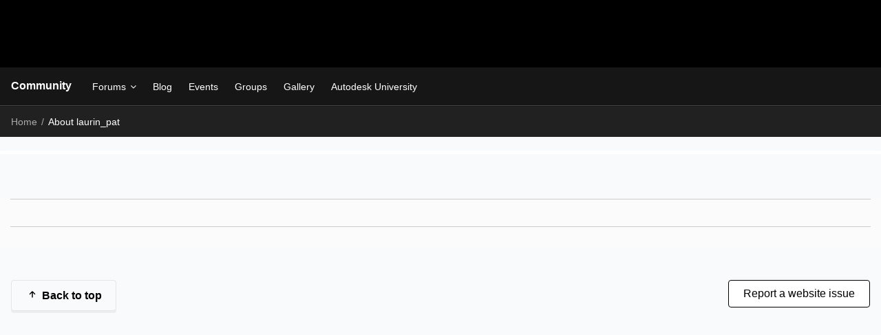

--- FILE ---
content_type: text/html; charset=UTF-8
request_url: https://forums.autodesk.com/t5/user/viewprofilepage/user-id/9269939
body_size: 1880
content:
<!DOCTYPE html>
<html lang="en">
<head>
    <meta charset="utf-8">
    <meta name="viewport" content="width=device-width, initial-scale=1">
    <title></title>
    <style>
        body {
            font-family: "Arial";
        }
    </style>
    <script type="text/javascript">
    window.awsWafCookieDomainList = [];
    window.gokuProps = {
"key":"AQIDAHjcYu/GjX+QlghicBgQ/7bFaQZ+m5FKCMDnO+vTbNg96AH4rNVz6su/VZEN8ZENhuRFAAAAfjB8BgkqhkiG9w0BBwagbzBtAgEAMGgGCSqGSIb3DQEHATAeBglghkgBZQMEAS4wEQQMHtBCXf9B+pJ2/29OAgEQgDukEVPElPDYSfamSrvyxPl7iEpF7msKJ+X2JcVoiD6/fFu/+yi7EHB5AmsWBhRVTr/y925s7dcBY+6fsg==",
          "iv":"D549ygBzyQAACrIF",
          "context":"/DoXZVLi5maYdGnWXdylOOD8n9tFyVkcp0seroiwxpLroqla/JrauwJl2jw0/jnl6GWKekfKyZQz6tH3yb2xvLZh9c5BZEttfilN+1nwTm+ruxVlsC7LHiKcftJ2DHI0i34XDBxl5IL6pbbtIQC8ErSZPHlvC6o1pM9NxTv+qRt3e33KJEoaOxvCm/2D2JrLkAlo25pDVIS8R9p8cpeLCzxd2gr3mdt/h821kmPsxElTpxzxoXkn5gE/bYpLwvew71TGC0CeaZX0MlUCijB7Ro3sgDffozKA4K9Fvk0suy972lDFtcC4DqytMGLWAgTEsLX/a5II98SrwkyjDL1VSSYXA/TpgpGra9MhaQ7WveLQZRFldv0HuqXFjX47jnr3nmHR1gx5Nsboi84ax9R5RmuZ5v71oBA6QcDG+A=="
};
    </script>
    <script src="https://bc0439715fa6.967eb88d.us-east-2.token.awswaf.com/bc0439715fa6/6e1dbc62f090/c126506cd624/challenge.js"></script>
</head>
<body>
    <div id="challenge-container"></div>
    <script type="text/javascript">
        AwsWafIntegration.saveReferrer();
        AwsWafIntegration.checkForceRefresh().then((forceRefresh) => {
            if (forceRefresh) {
                AwsWafIntegration.forceRefreshToken().then(() => {
                    window.location.reload(true);
                });
            } else {
                AwsWafIntegration.getToken().then(() => {
                    window.location.reload(true);
                });
            }
        });
    </script>
    <noscript>
        <h1>JavaScript is disabled</h1>
        In order to continue, we need to verify that you're not a robot.
        This requires JavaScript. Enable JavaScript and then reload the page.
    </noscript>
</body>
</html>

--- FILE ---
content_type: application/x-javascript
request_url: https://swc.autodesk.com/web-mfe/universal-footer/v1/app.js
body_size: 68988
content:
// [Autodesk - Universal Footer]  Version: 1.0.1 - Monday, May 16th, 2022, 9:15:43 PM  
 !function(n){var r={};function o(e){if(r[e])return r[e].exports;var t=r[e]={i:e,l:!1,exports:{}};return n[e].call(t.exports,t,t.exports,o),t.l=!0,t.exports}o.m=n,o.c=r,o.d=function(e,t,n){o.o(e,t)||Object.defineProperty(e,t,{enumerable:!0,get:n})},o.r=function(e){"undefined"!=typeof Symbol&&Symbol.toStringTag&&Object.defineProperty(e,Symbol.toStringTag,{value:"Module"}),Object.defineProperty(e,"__esModule",{value:!0})},o.t=function(t,e){if(1&e&&(t=o(t)),8&e)return t;if(4&e&&"object"==typeof t&&t&&t.__esModule)return t;var n=Object.create(null);if(o.r(n),Object.defineProperty(n,"default",{enumerable:!0,value:t}),2&e&&"string"!=typeof t)for(var r in t)o.d(n,r,function(e){return t[e]}.bind(null,r));return n},o.n=function(e){var t=e&&e.__esModule?function(){return e.default}:function(){return e};return o.d(t,"a",t),t},o.o=function(e,t){return Object.prototype.hasOwnProperty.call(e,t)},o.p="",o(o.s=101)}([function(n,e,t){!function(e){function t(e){return e&&e.Math==Math&&e}n.exports=t("object"==typeof globalThis&&globalThis)||t("object"==typeof window&&window)||t("object"==typeof self&&self)||t("object"==typeof e&&e)||function(){return this}()||Function("return this")()}.call(this,t(64))},function(e,t,n){var r=n(60),o=n(6),i=n(79),a=n(9).f;e.exports=function(e){var t=r.Symbol||(r.Symbol={});o(t,e)||a(t,e,{value:i.f(e)})}},function(e,t){var n=Function.prototype,r=n.bind,o=n.call,i=r&&r.bind(o);e.exports=r?function(e){return e&&i(o,e)}:function(e){return e&&function(){return o.apply(e,arguments)}}},function(e,t){e.exports=function(e){return"function"==typeof e}},function(e,t,n){var r=n(0),o=n(49),i=n(6),a=n(52),l=n(45),u=n(67),s=o("wks"),c=r.Symbol,f=c&&c.for,d=u?c:c&&c.withoutSetter||a;e.exports=function(e){var t;return i(s,e)&&(l||"string"==typeof s[e])||(t="Symbol."+e,l&&i(c,e)?s[e]=c[e]:s[e]=(u&&f?f:d)(t)),s[e]}},function(e,t,n){"use strict";var o=n(87),r=Object.prototype.toString;function i(e){return"[object Array]"===r.call(e)}function a(e){return void 0===e}function l(e){return null!==e&&"object"==typeof e}function u(e){if("[object Object]"!==r.call(e))return!1;e=Object.getPrototypeOf(e);return null===e||e===Object.prototype}function s(e){return"[object Function]"===r.call(e)}function c(e,t){if(null!=e)if(i(e="object"!=typeof e?[e]:e))for(var n=0,r=e.length;n<r;n++)t.call(null,e[n],n,e);else for(var o in e)Object.prototype.hasOwnProperty.call(e,o)&&t.call(null,e[o],o,e)}e.exports={isArray:i,isArrayBuffer:function(e){return"[object ArrayBuffer]"===r.call(e)},isBuffer:function(e){return null!==e&&!a(e)&&null!==e.constructor&&!a(e.constructor)&&"function"==typeof e.constructor.isBuffer&&e.constructor.isBuffer(e)},isFormData:function(e){return"undefined"!=typeof FormData&&e instanceof FormData},isArrayBufferView:function(e){return"undefined"!=typeof ArrayBuffer&&ArrayBuffer.isView?ArrayBuffer.isView(e):e&&e.buffer&&e.buffer instanceof ArrayBuffer},isString:function(e){return"string"==typeof e},isNumber:function(e){return"number"==typeof e},isObject:l,isPlainObject:u,isUndefined:a,isDate:function(e){return"[object Date]"===r.call(e)},isFile:function(e){return"[object File]"===r.call(e)},isBlob:function(e){return"[object Blob]"===r.call(e)},isFunction:s,isStream:function(e){return l(e)&&s(e.pipe)},isURLSearchParams:function(e){return"undefined"!=typeof URLSearchParams&&e instanceof URLSearchParams},isStandardBrowserEnv:function(){return("undefined"==typeof navigator||"ReactNative"!==navigator.product&&"NativeScript"!==navigator.product&&"NS"!==navigator.product)&&"undefined"!=typeof window&&"undefined"!=typeof document},forEach:c,merge:function n(){var r={};function e(e,t){u(r[t])&&u(e)?r[t]=n(r[t],e):u(e)?r[t]=n({},e):i(e)?r[t]=e.slice():r[t]=e}for(var t=0,o=arguments.length;t<o;t++)c(arguments[t],e);return r},extend:function(n,e,r){return c(e,function(e,t){n[t]=r&&"function"==typeof e?o(e,r):e}),n},trim:function(e){return e.trim?e.trim():e.replace(/^\s+|\s+$/g,"")},stripBOM:function(e){return e=65279===e.charCodeAt(0)?e.slice(1):e}}},function(e,t,n){var r=n(2),o=n(17),i=r({}.hasOwnProperty);e.exports=Object.hasOwn||function(e,t){return i(o(e),t)}},function(e,t,n){"use strict";e.exports=n(180)},function(e,t){e.exports=function(e){try{return!!e()}catch(e){return!0}}},function(e,t,n){var r=n(0),o=n(11),i=n(69),a=n(10),l=n(27),u=r.TypeError,s=Object.defineProperty;t.f=o?s:function(e,t,n){if(a(e),t=l(t),a(n),i)try{return s(e,t,n)}catch(e){}if("get"in n||"set"in n)throw u("Accessors not supported");return"value"in n&&(e[t]=n.value),e}},function(e,t,n){var r=n(0),o=n(13),i=r.String,a=r.TypeError;e.exports=function(e){if(o(e))return e;throw a(i(e)+" is not an object")}},function(e,t,n){n=n(8);e.exports=!n(function(){return 7!=Object.defineProperty({},1,{get:function(){return 7}})[1]})},function(e,t){var n=Function.prototype.call;e.exports=n.bind?n.bind(n):function(){return n.apply(n,arguments)}},function(e,t,n){var r=n(3);e.exports=function(e){return"object"==typeof e?null!==e:r(e)}},function(e,t,n){var s=n(0),c=n(41).f,f=n(22),d=n(23),p=n(51),h=n(71),m=n(120);e.exports=function(e,t){var n,r,o,i,a=e.target,l=e.global,u=e.stat;if(n=l?s:u?s[a]||p(a,{}):(s[a]||{}).prototype)for(r in t){if(o=t[r],i=e.noTargetGet?(i=c(n,r))&&i.value:n[r],!m(l?r:a+(u?".":"#")+r,e.forced)&&void 0!==i){if(typeof o==typeof i)continue;h(o,i)}(e.sham||i&&i.sham)&&f(o,"sham",!0),d(n,r,o,e)}}},function(e,t,n){var r=n(66),o=n(42);e.exports=function(e){return r(o(e))}},function(e,t,n){var r=n(0),o=n(3);e.exports=function(e,t){return arguments.length<2?(n=r[e],o(n)?n:void 0):r[e]&&r[e][t];var n}},function(e,t,n){var r=n(0),o=n(42),i=r.Object;e.exports=function(e){return i(o(e))}},function(e,t,n){var r=n(9).f,o=n(6),i=n(4)("toStringTag");e.exports=function(e,t,n){e&&!o(e=n?e:e.prototype,i)&&r(e,i,{configurable:!0,value:t})}},function(e,t){e.exports=function(e,t){if(!(e instanceof t))throw new TypeError("Cannot call a class as a function")},e.exports.default=e.exports,e.exports.__esModule=!0},function(e,t,n){e.exports=n(179)},function(e,t){e.exports=function(e,t){return{enumerable:!(1&e),configurable:!(2&e),writable:!(4&e),value:t}}},function(e,t,n){var r=n(11),o=n(9),i=n(21);e.exports=r?function(e,t,n){return o.f(e,t,i(1,n))}:function(e,t,n){return e[t]=n,e}},function(e,t,n){var u=n(0),s=n(3),c=n(6),f=n(22),d=n(51),r=n(54),o=n(29),p=n(70).CONFIGURABLE,i=o.get,h=o.enforce,m=String(String).split("String");(e.exports=function(e,t,n,r){var o=!!r&&!!r.unsafe,i=!!r&&!!r.enumerable,a=!!r&&!!r.noTargetGet,l=r&&void 0!==r.name?r.name:t;s(n)&&("Symbol("===String(l).slice(0,7)&&(l="["+String(l).replace(/^Symbol\(([^)]*)\)/,"$1")+"]"),(!c(n,"name")||p&&n.name!==l)&&f(n,"name",l),(r=h(n)).source||(r.source=m.join("string"==typeof l?l:""))),e!==u?(o?!a&&e[t]&&(i=!0):delete e[t],i?e[t]=n:f(e,t,n)):i?e[t]=n:d(t,n)})(Function.prototype,"toString",function(){return s(this)&&i(this).source||r(this)})},function(e,t){e.exports={}},function(e,t){e.exports=function(e,t,n){return t in e?Object.defineProperty(e,t,{value:n,enumerable:!0,configurable:!0,writable:!0}):e[t]=n,e},e.exports.default=e.exports,e.exports.__esModule=!0},function(e,t,n){var n=n(2),r=n({}.toString),o=n("".slice);e.exports=function(e){return o(r(e),8,-1)}},function(e,t,n){var r=n(112),o=n(43);e.exports=function(e){e=r(e,"string");return o(e)?e:e+""}},function(e,t){e.exports=!1},function(e,t,n){var r,o,i,a,l,u,s,c,f=n(115),d=n(0),p=n(2),h=n(13),m=n(22),g=n(6),y=n(50),b=n(30),n=n(31),v="Object already initialized",x=d.TypeError,d=d.WeakMap;s=f||y.state?(r=y.state||(y.state=new d),o=p(r.get),i=p(r.has),a=p(r.set),l=function(e,t){if(i(r,e))throw new x(v);return t.facade=e,a(r,e,t),t},u=function(e){return o(r,e)||{}},function(e){return i(r,e)}):(n[c=b("state")]=!0,l=function(e,t){if(g(e,c))throw new x(v);return t.facade=e,m(e,c,t),t},u=function(e){return g(e,c)?e[c]:{}},function(e){return g(e,c)}),e.exports={set:l,get:u,has:s,enforce:function(e){return s(e)?u(e):l(e,{})},getterFor:function(n){return function(e){var t;if(!h(e)||(t=u(e)).type!==n)throw x("Incompatible receiver, "+n+" required");return t}}}},function(e,t,n){var r=n(49),o=n(52),i=r("keys");e.exports=function(e){return i[e]||(i[e]=o(e))}},function(e,t){e.exports={}},function(e,t,n){var r=n(119);e.exports=function(e){return r(e.length)}},function(e,t,n){var r=n(0),o=n(59),i=n(3),a=n(26),l=n(4)("toStringTag"),u=r.Object,s="Arguments"==a(function(){return arguments}());e.exports=o?a:function(e){var t;return void 0===e?"Undefined":null===e?"Null":"string"==typeof(e=function(e,t){try{return e[t]}catch(e){}}(t=u(e),l))?e:s?a(t):"Object"==(e=a(t))&&i(t.callee)?"Arguments":e}},function(e,t,n){var r=n(0),o=n(33),i=r.String;e.exports=function(e){if("Symbol"===o(e))throw TypeError("Cannot convert a Symbol value to a string");return i(e)}},function(e,t,n){function r(){}function o(e){e.write(p("")),e.close();var t=e.parentWindow.Object;return e=null,t}var i,a=n(10),l=n(127),u=n(57),s=n(31),c=n(128),f=n(53),d=n(30)("IE_PROTO"),p=function(e){return"<script>"+e+"<\/script>"},h=function(){try{i=new ActiveXObject("htmlfile")}catch(e){}var e;h="undefined"==typeof document||document.domain&&i?o(i):((e=f("iframe")).style.display="none",c.appendChild(e),e.src=String("javascript:"),(e=e.contentWindow.document).open(),e.write(p("document.F=Object")),e.close(),e.F);for(var t=u.length;t--;)delete h.prototype[u[t]];return h()};s[d]=!0,e.exports=Object.create||function(e,t){var n;return null!==e?(r.prototype=a(e),n=new r,r.prototype=null,n[d]=e):n=h(),void 0===t?n:l(n,t)}},function(u,e,s){"use strict";!function(e){var r=s(5),n=s(200),o=s(89),t={"Content-Type":"application/x-www-form-urlencoded"};function i(e,t){!r.isUndefined(e)&&r.isUndefined(e["Content-Type"])&&(e["Content-Type"]=t)}var a,l={transitional:{silentJSONParsing:!0,forcedJSONParsing:!0,clarifyTimeoutError:!1},adapter:a="undefined"!=typeof XMLHttpRequest||void 0!==e&&"[object process]"===Object.prototype.toString.call(e)?s(90):a,transformRequest:[function(e,t){return n(t,"Accept"),n(t,"Content-Type"),r.isFormData(e)||r.isArrayBuffer(e)||r.isBuffer(e)||r.isStream(e)||r.isFile(e)||r.isBlob(e)?e:r.isArrayBufferView(e)?e.buffer:r.isURLSearchParams(e)?(i(t,"application/x-www-form-urlencoded;charset=utf-8"),e.toString()):r.isObject(e)||t&&"application/json"===t["Content-Type"]?(i(t,"application/json"),function(e){if(r.isString(e))try{return(0,JSON.parse)(e),r.trim(e)}catch(e){if("SyntaxError"!==e.name)throw e}return(0,JSON.stringify)(e)}(e)):e}],transformResponse:[function(e){var t=this.transitional||l.transitional,n=t&&t.silentJSONParsing,t=t&&t.forcedJSONParsing,n=!n&&"json"===this.responseType;if(n||t&&r.isString(e)&&e.length)try{return JSON.parse(e)}catch(e){if(n){if("SyntaxError"===e.name)throw o(e,this,"E_JSON_PARSE");throw e}}return e}],timeout:0,xsrfCookieName:"XSRF-TOKEN",xsrfHeaderName:"X-XSRF-TOKEN",maxContentLength:-1,maxBodyLength:-1,validateStatus:function(e){return 200<=e&&e<300},headers:{common:{Accept:"application/json, text/plain, */*"}}};r.forEach(["delete","get","head"],function(e){l.headers[e]={}}),r.forEach(["post","put","patch"],function(e){l.headers[e]=r.merge(t)}),u.exports=l}.call(this,s(199))},function(e,t,n){"use strict";function r(e){this.message=e}r.prototype.toString=function(){return"Cancel"+(this.message?": "+this.message:"")},r.prototype.__CANCEL__=!0,e.exports=r},function(e,t){function u(e,t,n,r,o,i,a){try{var l=e[i](a),u=l.value}catch(e){return n(e),0}l.done?t(u):Promise.resolve(u).then(r,o)}e.exports=function(l){return function(){var e=this,a=arguments;return new Promise(function(t,n){var r=l.apply(e,a);function o(e){u(r,t,n,o,i,"next",e)}function i(e){u(r,t,n,o,i,"throw",e)}o(void 0)})}},e.exports.default=e.exports,e.exports.__esModule=!0},function(e,t){function r(e,t){for(var n=0;n<t.length;n++){var r=t[n];r.enumerable=r.enumerable||!1,r.configurable=!0,"value"in r&&(r.writable=!0),Object.defineProperty(e,r.key,r)}}e.exports=function(e,t,n){return t&&r(e.prototype,t),n&&r(e,n),e},e.exports.default=e.exports,e.exports.__esModule=!0},function(e,t,n){"use strict";var u=Object.getOwnPropertySymbols,s=Object.prototype.hasOwnProperty,c=Object.prototype.propertyIsEnumerable;e.exports=function(){try{if(!Object.assign)return;var e=new String("abc");if(e[5]="de","5"===Object.getOwnPropertyNames(e)[0])return;for(var t={},n=0;n<10;n++)t["_"+String.fromCharCode(n)]=n;if("0123456789"!==Object.getOwnPropertyNames(t).map(function(e){return t[e]}).join(""))return;var r={};return"abcdefghijklmnopqrst".split("").forEach(function(e){r[e]=e}),"abcdefghijklmnopqrst"===Object.keys(Object.assign({},r)).join("")}catch(e){return}}()?Object.assign:function(e,t){for(var n,r=function(e){if(null==e)throw new TypeError("Object.assign cannot be called with null or undefined");return Object(e)}(e),o=1;o<arguments.length;o++){for(var i in n=Object(arguments[o]))s.call(n,i)&&(r[i]=n[i]);if(u)for(var a=u(n),l=0;l<a.length;l++)c.call(n,a[l])&&(r[a[l]]=n[a[l]])}return r}},function(e,t,n){var r=n(11),o=n(12),i=n(65),a=n(21),l=n(15),u=n(27),s=n(6),c=n(69),f=Object.getOwnPropertyDescriptor;t.f=r?f:function(e,t){if(e=l(e),t=u(t),c)try{return f(e,t)}catch(e){}if(s(e,t))return a(!o(i.f,e,t),e[t])}},function(e,t,n){var r=n(0).TypeError;e.exports=function(e){if(null==e)throw r("Can't call method on "+e);return e}},function(e,t,n){var r=n(0),o=n(16),i=n(3),a=n(44),n=n(67),l=r.Object;e.exports=n?function(e){return"symbol"==typeof e}:function(e){var t=o("Symbol");return i(t)&&a(t.prototype,l(e))}},function(e,t,n){n=n(2);e.exports=n({}.isPrototypeOf)},function(e,t,n){var r=n(46),n=n(8);e.exports=!!Object.getOwnPropertySymbols&&!n(function(){var e=Symbol();return!String(e)||!(Object(e)instanceof Symbol)||!Symbol.sham&&r&&r<41})},function(e,t,n){var r,o,i=n(0),a=n(113),n=i.process,i=i.Deno,i=n&&n.versions||i&&i.version,i=i&&i.v8;!(o=i?0<(r=i.split("."))[0]&&r[0]<4?1:+(r[0]+r[1]):o)&&a&&(!(r=a.match(/Edge\/(\d+)/))||74<=r[1])&&(r=a.match(/Chrome\/(\d+)/))&&(o=+r[1]),e.exports=o},function(e,t,n){var r=n(48);e.exports=function(e,t){t=e[t];return null==t?void 0:r(t)}},function(e,t,n){var r=n(0),o=n(3),i=n(68),a=r.TypeError;e.exports=function(e){if(o(e))return e;throw a(i(e)+" is not a function")}},function(e,t,n){var r=n(28),o=n(50);(e.exports=function(e,t){return o[e]||(o[e]=void 0!==t?t:{})})("versions",[]).push({version:"3.19.1",mode:r?"pure":"global",copyright:"© 2021 Denis Pushkarev (zloirock.ru)"})},function(e,t,n){var r=n(0),o=n(51),n="__core-js_shared__",n=r[n]||o(n,{});e.exports=n},function(e,t,n){var r=n(0),o=Object.defineProperty;e.exports=function(t,n){try{o(r,t,{value:n,configurable:!0,writable:!0})}catch(e){r[t]=n}return n}},function(e,t,n){var n=n(2),r=0,o=Math.random(),i=n(1..toString);e.exports=function(e){return"Symbol("+(void 0===e?"":e)+")_"+i(++r+o,36)}},function(e,t,n){var r=n(0),n=n(13),o=r.document,i=n(o)&&n(o.createElement);e.exports=function(e){return i?o.createElement(e):{}}},function(e,t,n){var r=n(2),o=n(3),n=n(50),i=r(Function.toString);o(n.inspectSource)||(n.inspectSource=function(e){return i(e)}),e.exports=n.inspectSource},function(e,t,n){var r=n(72),o=n(57).concat("length","prototype");t.f=Object.getOwnPropertyNames||function(e){return r(e,o)}},function(e,t){var n=Math.ceil,r=Math.floor;e.exports=function(e){e=+e;return e!=e||0==e?0:(0<e?r:n)(e)}},function(e,t){e.exports=["constructor","hasOwnProperty","isPrototypeOf","propertyIsEnumerable","toLocaleString","toString","valueOf"]},function(e,t,n){var r=n(26);e.exports=Array.isArray||function(e){return"Array"==r(e)}},function(e,t,n){var r={};r[n(4)("toStringTag")]="z",e.exports="[object z]"===String(r)},function(e,t,n){n=n(0);e.exports=n},function(e,t,n){"use strict";!function e(){if("undefined"!=typeof __REACT_DEVTOOLS_GLOBAL_HOOK__&&"function"==typeof __REACT_DEVTOOLS_GLOBAL_HOOK__.checkDCE)try{__REACT_DEVTOOLS_GLOBAL_HOOK__.checkDCE(e)}catch(e){console.error(e)}}(),e.exports=n(181)},function(t,e){function n(e){return t.exports=n=Object.setPrototypeOf?Object.getPrototypeOf:function(e){return e.__proto__||Object.getPrototypeOf(e)},t.exports.default=t.exports,t.exports.__esModule=!0,n(e)}t.exports=n,t.exports.default=t.exports,t.exports.__esModule=!0},function(e,t,n){"use strict";var o=n(105);function a(){}var i=null,l={};function u(e){if("object"!=typeof this)throw new TypeError("Promises must be constructed via new");if("function"!=typeof e)throw new TypeError("Promise constructor's argument is not a function");this._U=0,this._V=0,this._W=null,this._X=null,e!==a&&p(e,this)}function s(e,t){for(;3===e._V;)e=e._W;if(u._Y&&u._Y(e),0===e._V)return 0===e._U?(e._U=1,void(e._X=t)):1===e._U?(e._U=2,void(e._X=[e._X,t])):void e._X.push(t);var n,r;n=e,r=t,o(function(){var e=1===n._V?r.onFulfilled:r.onRejected;null!==e?(e=function(e,t){try{return e(t)}catch(e){return i=e,l}}(e,n._W))===l?f(r.promise,i):c(r.promise,e):(1===n._V?c:f)(r.promise,n._W)})}function c(e,t){if(t===e)return f(e,new TypeError("A promise cannot be resolved with itself.")),0;if(t&&("object"==typeof t||"function"==typeof t)){var n=function(e){try{return e.then}catch(e){return i=e,l}}(t);if(n===l)return f(e,i),0;if(n===e.then&&t instanceof u)return e._V=3,e._W=t,r(e),0;if("function"==typeof n)return p(n.bind(t),e),0}e._V=1,e._W=t,r(e)}function f(e,t){e._V=2,e._W=t,u._Z&&u._Z(e,t),r(e)}function r(e){if(1===e._U&&(s(e,e._X),e._X=null),2===e._U){for(var t=0;t<e._X.length;t++)s(e,e._X[t]);e._X=null}}function d(e,t,n){this.onFulfilled="function"==typeof e?e:null,this.onRejected="function"==typeof t?t:null,this.promise=n}function p(e,t){var n=!1,e=function(e){try{e(function(e){n||(n=!0,c(t,e))},function(e){n||(n=!0,f(t,e))})}catch(e){return i=e,l}}(e);n||e!==l||(n=!0,f(t,i))}(e.exports=u)._Y=null,u._Z=null,u._0=a,u.prototype.then=function(e,t){if(this.constructor!==u)return o=e,i=t,new(r=this).constructor(function(e,t){var n=new u(a);n.then(e,t),s(r,new d(o,i,n))});var r,o,i,n=new u(a);return s(this,new d(e,t,n)),n}},function(e,t){var n=function(){return this}();try{n=n||new Function("return this")()}catch(e){"object"==typeof window&&(n=window)}e.exports=n},function(e,t,n){"use strict";var r={}.propertyIsEnumerable,o=Object.getOwnPropertyDescriptor,i=o&&!r.call({1:2},1);t.f=i?function(e){e=o(this,e);return!!e&&e.enumerable}:r},function(e,t,n){var r=n(0),o=n(2),i=n(8),a=n(26),l=r.Object,u=o("".split);e.exports=i(function(){return!l("z").propertyIsEnumerable(0)})?function(e){return"String"==a(e)?u(e,""):l(e)}:l},function(e,t,n){n=n(45);e.exports=n&&!Symbol.sham&&"symbol"==typeof Symbol.iterator},function(e,t,n){var r=n(0).String;e.exports=function(e){try{return r(e)}catch(e){return"Object"}}},function(e,t,n){var r=n(11),o=n(8),i=n(53);e.exports=!r&&!o(function(){return 7!=Object.defineProperty(i("div"),"a",{get:function(){return 7}}).a})},function(e,t,n){var r=n(11),o=n(6),i=Function.prototype,a=r&&Object.getOwnPropertyDescriptor,n=o(i,"name"),o=n&&"something"===function(){}.name,i=n&&(!r||a(i,"name").configurable);e.exports={EXISTS:n,PROPER:o,CONFIGURABLE:i}},function(e,t,n){var l=n(6),u=n(116),s=n(41),c=n(9);e.exports=function(e,t){for(var n=u(t),r=c.f,o=s.f,i=0;i<n.length;i++){var a=n[i];l(e,a)||r(e,a,o(t,a))}}},function(e,t,n){var r=n(2),a=n(6),l=n(15),u=n(117).indexOf,s=n(31),c=r([].push);e.exports=function(e,t){var n,r=l(e),o=0,i=[];for(n in r)!a(s,n)&&a(r,n)&&c(i,n);for(;t.length>o;)a(r,n=t[o++])&&(~u(i,n)||c(i,n));return i}},function(e,t){t.f=Object.getOwnPropertySymbols},function(e,t,n){"use strict";var r=n(27),o=n(9),i=n(21);e.exports=function(e,t,n){t=r(t);t in e?o.f(e,t,i(0,n)):e[t]=n}},function(e,t,n){var r=n(121);e.exports=function(e,t){return new(r(e))(0===t?0:t)}},function(e,t,n){function r(){}function o(e){if(!l(e))return!1;try{return d(r,f,e),!0}catch(e){return!1}}var i=n(2),a=n(8),l=n(3),u=n(33),s=n(16),c=n(54),f=[],d=s("Reflect","construct"),p=/^\s*(?:class|function)\b/,h=i(p.exec),m=!p.exec(r);e.exports=!d||a(function(){var e;return o(o.call)||!o(Object)||!o(function(){e=!0})||e})?function(e){if(!l(e))return!1;switch(u(e)){case"AsyncFunction":case"GeneratorFunction":case"AsyncGeneratorFunction":return!1}return m||!!h(p,c(e))}:o},function(e,t,n){var r=n(72),o=n(57);e.exports=Object.keys||function(e){return r(e,o)}},function(e,t,n){n=n(2);e.exports=n([].slice)},function(e,t,n){n=n(4);t.f=n},function(e,t,n){var x=n(81),r=n(2),w=n(66),S=n(17),k=n(32),E=n(75),F=r([].push),r=function(d){var p=1==d,h=2==d,m=3==d,g=4==d,y=6==d,b=7==d,v=5==d||y;return function(e,t,n,r){for(var o,i,a=S(e),l=w(a),u=x(t,n),s=k(l),c=0,r=r||E,f=p?r(e,s):h||b?r(e,0):void 0;c<s;c++)if((v||c in l)&&(i=u(o=l[c],c,a),d))if(p)f[c]=i;else if(i)switch(d){case 3:return!0;case 5:return o;case 6:return c;case 2:F(f,o)}else switch(d){case 4:return!1;case 7:F(f,o)}return y?-1:m||g?g:f}};e.exports={forEach:r(0),map:r(1),filter:r(2),some:r(3),every:r(4),find:r(5),findIndex:r(6),filterReject:r(7)}},function(e,t,n){var r=n(2),o=n(48),i=r(r.bind);e.exports=function(e,t){return o(e),void 0===t?e:i?i(e,t):function(){return e.apply(t,arguments)}}},function(e,t,n){var r=n(4),o=n(35),n=n(9),i=r("unscopables"),a=Array.prototype;null==a[i]&&n.f(a,i,{configurable:!0,value:o(null)}),e.exports=function(e){a[i][e]=!0}},function(e,t,n){"use strict";function g(){return this}var y=n(14),b=n(12),v=n(28),r=n(70),x=n(3),w=n(151),S=n(85),k=n(153),E=n(18),F=n(22),_=n(23),o=n(4),C=n(24),n=n(84),T=r.PROPER,O=r.CONFIGURABLE,P=n.IteratorPrototype,L=n.BUGGY_SAFARI_ITERATORS,z=o("iterator"),R="values",A="entries";e.exports=function(e,t,n,r,o,i,a){w(n,t,r);function l(e){if(e===o&&m)return m;if(!L&&e in p)return p[e];switch(e){case"keys":case R:case A:return function(){return new n(this,e)}}return function(){return new n(this)}}var u,s,c,f=t+" Iterator",d=!1,p=e.prototype,h=p[z]||p["@@iterator"]||o&&p[o],m=!L&&h||l(o),r="Array"==t&&p.entries||h;if(r&&(u=S(r.call(new e)))!==Object.prototype&&u.next&&(v||S(u)===P||(k?k(u,P):x(u[z])||_(u,z,g)),E(u,f,!0,!0),v&&(C[f]=g)),T&&o==R&&h&&h.name!==R&&(!v&&O?F(p,"name",R):(d=!0,m=function(){return b(h,this)})),o)if(s={values:l(R),keys:i?m:l("keys"),entries:l(A)},a)for(c in s)!L&&!d&&c in p||_(p,c,s[c]);else y({target:t,proto:!0,forced:L||d},s);return v&&!a||p[z]===m||_(p,z,m,{name:o}),C[t]=m,s}},function(e,t,n){"use strict";var r,o=n(8),i=n(3),a=n(35),l=n(85),u=n(23),s=n(4),c=n(28),f=s("iterator"),n=!1;[].keys&&("next"in(s=[].keys())?(s=l(l(s)))!==Object.prototype&&(r=s):n=!0),null==r||o(function(){var e={};return r[f].call(e)!==e})?r={}:c&&(r=a(r)),i(r[f])||u(r,f,function(){return this}),e.exports={IteratorPrototype:r,BUGGY_SAFARI_ITERATORS:n}},function(e,t,n){var r=n(0),o=n(6),i=n(3),a=n(17),l=n(30),n=n(152),u=l("IE_PROTO"),s=r.Object,c=s.prototype;e.exports=n?s.getPrototypeOf:function(e){var t=a(e);if(o(t,u))return t[u];e=t.constructor;return i(e)&&t instanceof e?e.prototype:t instanceof s?c:null}},function(e,t,n){var r=n(33),o=n(47),i=n(24),a=n(4)("iterator");e.exports=function(e){if(null!=e)return o(e,a)||o(e,"@@iterator")||i[r(e)]}},function(e,t,n){"use strict";e.exports=function(n,r){return function(){for(var e=new Array(arguments.length),t=0;t<e.length;t++)e[t]=arguments[t];return n.apply(r,e)}}},function(e,t,n){"use strict";var o=n(5);function i(e){return encodeURIComponent(e).replace(/%3A/gi,":").replace(/%24/g,"$").replace(/%2C/gi,",").replace(/%20/g,"+").replace(/%5B/gi,"[").replace(/%5D/gi,"]")}e.exports=function(e,t,n){if(!t)return e;var r,n=n?n(t):o.isURLSearchParams(t)?t.toString():(r=[],o.forEach(t,function(e,t){null!=e&&(o.isArray(e)?t+="[]":e=[e],o.forEach(e,function(e){o.isDate(e)?e=e.toISOString():o.isObject(e)&&(e=JSON.stringify(e)),r.push(i(t)+"="+i(e))}))}),r.join("&"));return n&&(-1!==(t=e.indexOf("#"))&&(e=e.slice(0,t)),e+=(-1===e.indexOf("?")?"?":"&")+n),e}},function(e,t,n){"use strict";e.exports=function(e,t,n,r,o){return e.config=t,n&&(e.code=n),e.request=r,e.response=o,e.isAxiosError=!0,e.toJSON=function(){return{message:this.message,name:this.name,description:this.description,number:this.number,fileName:this.fileName,lineNumber:this.lineNumber,columnNumber:this.columnNumber,stack:this.stack,config:this.config,code:this.code,status:this.response&&this.response.status?this.response.status:null}},e}},function(e,t,n){"use strict";var p=n(5),h=n(201),m=n(202),g=n(88),y=n(203),b=n(206),v=n(207),x=n(91),w=n(36),S=n(37);e.exports=function(d){return new Promise(function(t,n){var e,r=d.data,o=d.headers,i=d.responseType;function a(){d.cancelToken&&d.cancelToken.unsubscribe(e),d.signal&&d.signal.removeEventListener("abort",e)}p.isFormData(r)&&delete o["Content-Type"];var l,u=new XMLHttpRequest;d.auth&&(l=d.auth.username||"",c=d.auth.password?unescape(encodeURIComponent(d.auth.password)):"",o.Authorization="Basic "+btoa(l+":"+c));var s,c=y(d.baseURL,d.url);function f(){var e;u&&(e="getAllResponseHeaders"in u?b(u.getAllResponseHeaders()):null,e={data:i&&"text"!==i&&"json"!==i?u.response:u.responseText,status:u.status,statusText:u.statusText,headers:e,config:d,request:u},h(function(e){t(e),a()},function(e){n(e),a()},e),u=null)}u.open(d.method.toUpperCase(),g(c,d.params,d.paramsSerializer),!0),u.timeout=d.timeout,"onloadend"in u?u.onloadend=f:u.onreadystatechange=function(){u&&4===u.readyState&&(0!==u.status||u.responseURL&&0===u.responseURL.indexOf("file:"))&&setTimeout(f)},u.onabort=function(){u&&(n(x("Request aborted",d,"ECONNABORTED",u)),u=null)},u.onerror=function(){n(x("Network Error",d,null,u)),u=null},u.ontimeout=function(){var e=d.timeout?"timeout of "+d.timeout+"ms exceeded":"timeout exceeded",t=d.transitional||w.transitional;d.timeoutErrorMessage&&(e=d.timeoutErrorMessage),n(x(e,d,t.clarifyTimeoutError?"ETIMEDOUT":"ECONNABORTED",u)),u=null},p.isStandardBrowserEnv()&&(s=(d.withCredentials||v(c))&&d.xsrfCookieName?m.read(d.xsrfCookieName):void 0)&&(o[d.xsrfHeaderName]=s),"setRequestHeader"in u&&p.forEach(o,function(e,t){void 0===r&&"content-type"===t.toLowerCase()?delete o[t]:u.setRequestHeader(t,e)}),p.isUndefined(d.withCredentials)||(u.withCredentials=!!d.withCredentials),i&&"json"!==i&&(u.responseType=d.responseType),"function"==typeof d.onDownloadProgress&&u.addEventListener("progress",d.onDownloadProgress),"function"==typeof d.onUploadProgress&&u.upload&&u.upload.addEventListener("progress",d.onUploadProgress),(d.cancelToken||d.signal)&&(e=function(e){u&&(n(!e||e.type?new S("canceled"):e),u.abort(),u=null)},d.cancelToken&&d.cancelToken.subscribe(e),d.signal&&(d.signal.aborted?e():d.signal.addEventListener("abort",e))),r=r||null,u.send(r)})}},function(e,t,n){"use strict";var i=n(89);e.exports=function(e,t,n,r,o){e=new Error(e);return i(e,t,n,r,o)}},function(e,t,n){"use strict";e.exports=function(e){return!(!e||!e.__CANCEL__)}},function(e,t,n){"use strict";var s=n(5);e.exports=function(t,n){n=n||{};var r={};function o(e,t){return s.isPlainObject(e)&&s.isPlainObject(t)?s.merge(e,t):s.isPlainObject(t)?s.merge({},t):s.isArray(t)?t.slice():t}function i(e){return s.isUndefined(n[e])?s.isUndefined(t[e])?void 0:o(void 0,t[e]):o(t[e],n[e])}function e(e){if(!s.isUndefined(n[e]))return o(void 0,n[e])}function a(e){return s.isUndefined(n[e])?s.isUndefined(t[e])?void 0:o(void 0,t[e]):o(void 0,n[e])}function l(e){return e in n?o(t[e],n[e]):e in t?o(void 0,t[e]):void 0}var u={url:e,method:e,data:e,baseURL:a,transformRequest:a,transformResponse:a,paramsSerializer:a,timeout:a,timeoutMessage:a,withCredentials:a,adapter:a,responseType:a,xsrfCookieName:a,xsrfHeaderName:a,onUploadProgress:a,onDownloadProgress:a,decompress:a,maxContentLength:a,maxBodyLength:a,transport:a,httpAgent:a,httpsAgent:a,cancelToken:a,socketPath:a,responseEncoding:a,validateStatus:l};return s.forEach(Object.keys(t).concat(Object.keys(n)),function(e){var t=u[e]||i,n=t(e);s.isUndefined(n)&&t!==l||(r[e]=n)}),r}},function(e,t){e.exports={version:"0.24.0"}},function(e,t,n){var r=n(184),o=n(185),i=n(186),a=n(188);e.exports=function(e,t){return r(e)||o(e,t)||i(e,t)||a()},e.exports.default=e.exports,e.exports.__esModule=!0},function(e,t,n){e.exports=n(189)()},function(e,t,n){var r=n(191);e.exports=function(e,t){if("function"!=typeof t&&null!==t)throw new TypeError("Super expression must either be null or a function");e.prototype=Object.create(t&&t.prototype,{constructor:{value:e,writable:!0,configurable:!0}}),t&&r(e,t)},e.exports.default=e.exports,e.exports.__esModule=!0},function(e,t,n){var r=n(192).default,o=n(193);e.exports=function(e,t){if(t&&("object"===r(t)||"function"==typeof t))return t;if(void 0!==t)throw new TypeError("Derived constructors may only return object or undefined");return o(e)},e.exports.default=e.exports,e.exports.__esModule=!0},function(e,t,n){e.exports=n(194)},function(e){e.exports=JSON.parse('{"metadata":{"colorSchemeName":"light","colorSchemeId":"dhig-2021-light","className":"dhig-2021--light-theme","name":"light","fileName":"lightTheme","id":"dhig-2021-light"},"nestedRoles":{"primitives":{"borderRadii":{"none":"0","small":"2px","medium":"4px","large":"8px","round":"9999px"},"borderWidths":{"none":"0","medium":"1px","large":"2px"},"colors":{"primary":{"white":"#FFFFFF","black":"#000000"},"accent":{"clay":"#D74E26","plant":"#2BC275","iris":"#5F60FF","gold":"#FFC21A"},"detail":{"slate-dark":"#666666","slate-light":"#CCCCCC","transparent":"transparent"},"tint":{"clay-550":"#D95529","clay-600":"#C34922","plant-600":"#00A85D","iris-400":"#8080FF","iris-450":"#6C6DFF","iris-550":"#5C5DF9","iris-600":"#2C2C8C","slate-100":"#F9F9F9","slate-150":"#F2F2F2","slate-200":"#DEDEDE","slate-400":"#BFBFBF","slate-600":"#333333","slate-650":"#262626","slate-700":"#212121","slate-800":"#161616"}},"fontFamilies":{"default":"ArtifaktElement, Arial, sans-serif","display":"ArtifaktLegend","code":"courier"},"fontSizes":{"1":"0.75rem","2":"0.875rem","3":"1rem","4":"clamp(1.125rem, calc(1.06rem + 0.278vw), 1.3125rem)","5":"clamp(1.3125rem, calc(1.21rem + 0.463vw), 1.625rem)","6":"clamp(1.5rem, calc(1.29rem + 0.926vw), 2.125rem)","7":"clamp(1.75rem, calc(1.42rem + 1.48vw), 2.75rem)","8":"clamp(2rem, calc(1.50rem + 2.22vw), 3.5rem)","9":"clamp(2.3125rem, calc(1.58rem + 3.24vw), 4.5rem)","10":"clamp(2.625rem, calc(1.58rem + 4.63vw), 5.75rem)"},"fontSizeFallbacks":{"1":"0.75rem","2":"0.875rem","3":"1rem","4":"1.25rem","5":"1.5rem","6":"1.875rem","7":"2.375rem","8":"2.9375rem","9":"3.625rem","10":"4.375rem"},"fontWeights":{"default":400,"stout":600,"emphasized":700,"display":800},"gradients":{"gradient-100":"linear-gradient(90deg, #D74E26 0%, #FFC21A 23%, #F0FFC4 45%, #2BC275 70%, #5F60FF 100%)","gradient-30":"linear-gradient(90deg, #EFB8A8 0%, #FFE7A3 23%, #F9FFE7 45%, #AAE7C8 70%, #BCAAFB 100%)","gradient-40":"linear-gradient(90deg, #F3CABE 0%, #FFEDBB 23%, #FBFFEE 45%, #C0EDD6 70%, #CDC0FC 100%)","skeleton-wave":"linear-gradient(270deg, rgba(128,128,128,0)0%,rgba(128,128,128,0.2)40%,rgba(128,128,128,0.2)60%,rgba(128,128,128,0)100%)"},"grid":{"scale":{"0":"0","1":400,"2":560,"3":720,"4":880,"5":1040,"6":1200,"7":1360,"8":1520,"9":1680,"10":1840},"gutter":{"4":"16px","5":"20px","6":"24px"},"max-width":"1440px","margins":{"sm":"16px","md":"24px","lg":"5%","xl":"auto"}},"lineHeights":{"default":"1.5","compact":"1.25","tight":"1.2"},"opacity":{"opaque":1,"transparent":0},"spacings":{"0":"0","1":".25rem","2":".5rem","3":".75rem","4":"1rem","5":"1.25rem","6":"1.5rem","7":"2rem","8":"3rem","9":"4rem"},"transitions":{"duration":{"0":"0ms","1":"125ms","2":"187.5ms","3":"250ms","4":"312.5ms","5":"375ms"},"easing":{"smooth":"cubic-bezier(0.2, 0, 0.8, 1)","energetic":"cubic-bezier(0.2, 0, 0.4, 1)","speed-up":"cubic-bezier(0.6, 0, 1, 1)","slow-down":"cubic-bezier(0, 0, 0.4, 1)"}},"letterSpacings":{"default":"0","loose":"0.02em"}},"tokens":{"grid":{"sm":{"breakpoint":"0","gutter":"16px","margin":"16px","name":"small"},"md":{"breakpoint":560,"gutter":"20px","margin":"24px","name":"medium"},"lg":{"breakpoint":1040,"gutter":"24px","margin":"5%","name":"large"},"xl":{"breakpoint":1520,"gutter":"24px","margin":"auto","name":"extra-large"}},"typography":{"display-extra":{"fontFamily":"ArtifaktLegend","fontSize":"clamp(2.625rem, calc(1.58rem + 4.63vw), 5.75rem)","fontWeight":800,"lineHeight":"1.2","letterSpacing":"0"},"display":{"fontFamily":"ArtifaktLegend","fontSize":"clamp(2.3125rem, calc(1.58rem + 3.24vw), 4.5rem)","fontWeight":800,"lineHeight":"1.2","letterSpacing":"0"},"headline-largest":{"fontFamily":"ArtifaktLegend","fontSize":"clamp(2rem, calc(1.50rem + 2.22vw), 3.5rem)","fontWeight":800,"lineHeight":"1.2","letterSpacing":"0"},"headline-larger":{"fontFamily":"ArtifaktLegend","fontSize":"clamp(1.75rem, calc(1.42rem + 1.48vw), 2.75rem)","fontWeight":800,"lineHeight":"1.2","letterSpacing":"0"},"headline-large":{"fontFamily":"ArtifaktLegend","fontSize":"clamp(1.5rem, calc(1.29rem + 0.926vw), 2.125rem)","fontWeight":800,"lineHeight":"1.2","letterSpacing":"0"},"headline-medium":{"fontFamily":"ArtifaktLegend","fontSize":"clamp(1.3125rem, calc(1.21rem + 0.463vw), 1.625rem)","fontWeight":800,"lineHeight":"1.2","letterSpacing":"0"},"headline-small":{"fontFamily":"ArtifaktElement, Arial, sans-serif","fontSize":"clamp(1.125rem, calc(1.06rem + 0.278vw), 1.3125rem)","fontWeight":700,"lineHeight":"1.25","letterSpacing":"0"},"headline-smaller":{"fontFamily":"ArtifaktElement, Arial, sans-serif","fontSize":"1rem","fontWeight":700,"lineHeight":"1.5","letterSpacing":"0"},"headline-smallest":{"fontFamily":"ArtifaktElement, Arial, sans-serif","fontSize":"0.875rem","fontWeight":700,"lineHeight":"1.5","letterSpacing":"0"},"body-copy-large":{"fontFamily":"ArtifaktElement, Arial, sans-serif","fontSize":"clamp(1.125rem, calc(1.06rem + 0.278vw), 1.3125rem)","fontWeight":400,"lineHeight":"1.5","letterSpacing":"0"},"body-copy-large-compact":{"fontFamily":"ArtifaktElement, Arial, sans-serif","fontSize":"clamp(1.125rem, calc(1.06rem + 0.278vw), 1.3125rem)","fontWeight":400,"lineHeight":"1.25","letterSpacing":"0"},"body-copy-medium":{"fontFamily":"ArtifaktElement, Arial, sans-serif","fontSize":"1rem","fontWeight":400,"lineHeight":"1.5","letterSpacing":"0"},"body-copy-medium-compact":{"fontFamily":"ArtifaktElement, Arial, sans-serif","fontSize":"1rem","fontWeight":400,"lineHeight":"1.25","letterSpacing":"0"},"body-copy-small":{"fontFamily":"ArtifaktElement, Arial, sans-serif","fontSize":"0.875rem","fontWeight":400,"lineHeight":"1.5","letterSpacing":"0"},"body-copy-small-compact":{"fontFamily":"ArtifaktElement, Arial, sans-serif","fontSize":"0.875rem","fontWeight":400,"lineHeight":"1.25","letterSpacing":"0"},"smallprint":{"fontFamily":"ArtifaktElement, Arial, sans-serif","fontSize":"0.75rem","fontWeight":400,"lineHeight":"1.25","letterSpacing":"0"},"code":{"fontFamily":"courier","fontSize":"0.875rem","fontWeight":400,"lineHeight":"1.5","letterSpacing":"0"},"caption":{"fontFamily":"ArtifaktElement, Arial, sans-serif","fontSize":"0.875rem","fontWeight":400,"lineHeight":"1.25","letterSpacing":"0"},"eyebrow":{"fontFamily":"ArtifaktElement, Arial, sans-serif","fontSize":"0.875rem","fontWeight":400,"lineHeight":"1.5","letterSpacing":"0.02em","textTransform":"uppercase"},"pull-quote-medium":{"fontFamily":"ArtifaktElement, Arial, sans-serif","fontSize":"clamp(1.125rem, calc(1.06rem + 0.278vw), 1.3125rem)","fontWeight":600,"lineHeight":"1.25","letterSpacing":"0"},"pull-quote-large":{"fontFamily":"ArtifaktElement, Arial, sans-serif","fontSize":"clamp(1.3125rem, calc(1.21rem + 0.463vw), 1.625rem)","fontWeight":600,"lineHeight":"1.25","letterSpacing":"0"}},"transitions":{"state-activate":{"transitionTimingFunction":"cubic-bezier(0.2, 0, 0.4, 1)","transitionDuration":"187.5ms"},"state-blur":{"transitionTimingFunction":"cubic-bezier(0.2, 0, 0.8, 1)","transitionDuration":"250ms"},"leave":{"transitionTimingFunction":"cubic-bezier(0.6, 0, 1, 1)","transitionDuration":"375ms"},"enter":{"transitionTimingFunction":"cubic-bezier(0, 0, 0.4, 1)","transitionDuration":"375ms"},"morph":{"transitionTimingFunction":"cubic-bezier(0.2, 0, 0.8, 1)","transitionDuration":"312.5ms"},"fade":{"transitionTimingFunction":"cubic-bezier(0.2, 0, 0.8, 1)","transitionDuration":"375ms"}},"colors":{"activated-fill-subtle":{"color":"#000000","opacity":0.03,"rgb":"rgba(0, 0, 0, 0.03)"},"activated-fill-subtle-on-fill-primary":{"color":"#FFFFFF","opacity":0.08,"rgb":"rgba(255, 255, 255, 0.08)"},"activated-hover-fill-subtle":{"color":"#000000","opacity":0.09,"rgb":"rgba(0, 0, 0, 0.09)"},"activated-hover-fill-subtle-on-fill-primary":{"color":"#FFFFFF","opacity":0.12,"rgb":"rgba(255, 255, 255, 0.12)"},"activated-pressed-fill-subtle":{"color":"#000000","opacity":0.15,"rgb":"rgba(0, 0, 0, 0.15)"},"activated-pressed-fill-subtle-on-fill-primary":{"color":"#FFFFFF","opacity":0.16,"rgb":"rgba(255, 255, 255, 0.16)"},"backdrop-30":{"color":"#000000","opacity":0.3,"rgb":"rgba(0, 0, 0, 0.3)"},"backdrop-60":{"color":"#000000","opacity":0.6,"rgb":"rgba(0, 0, 0, 0.6)"},"background":{"color":"#FFFFFF","opacity":1,"rgb":"rgb(255, 255, 255)"},"background-40":{"color":"#FFFFFF","opacity":0.4,"rgb":"rgba(255, 255, 255, 0.4)"},"background-panel":{"color":"#F9F9F9","opacity":1,"rgb":"rgb(249, 249, 249)"},"background-panel-distinct":{"color":"#F2F2F2","opacity":1,"rgb":"rgb(242, 242, 242)"},"detail-1-20":{"color":"#CCCCCC","opacity":0.2,"rgb":"rgba(204, 204, 204, 0.2)"},"detail-1-40":{"color":"#CCCCCC","opacity":0.4,"rgb":"rgba(204, 204, 204, 0.4)"},"detail-1-opaque":{"color":"#CCCCCC","opacity":1,"rgb":"rgb(204, 204, 204)"},"detail-2-opaque":{"color":"#666666","opacity":1,"rgb":"rgb(102, 102, 102)"},"detail-1-transparent":{"color":"#000000","opacity":0.2,"rgb":"rgba(0, 0, 0, 0.2)"},"detail-2-transparent":{"color":"#000000","opacity":0.6,"rgb":"rgba(0, 0, 0, 0.6)"},"fill-elevation-1":{"color":"#FFFFFF","opacity":1,"rgb":"rgb(255, 255, 255)"},"fill-elevation-2":{"color":"#FFFFFF","opacity":1,"rgb":"rgb(255, 255, 255)"},"fill-elevation-3":{"color":"#FFFFFF","opacity":1,"rgb":"rgb(255, 255, 255)"},"fill-error":{"color":"#C34922","opacity":1,"rgb":"rgb(195, 73, 34)"},"field-fill":{"color":"#FFFFFF","opacity":1,"rgb":"rgb(255, 255, 255)"},"fill-inverse-tint":{"color":"#333333","opacity":1,"rgb":"rgb(51, 51, 51)"},"fill-primary":{"color":"#000000","opacity":1,"rgb":"rgb(0, 0, 0)"},"fill-soft-gray-transparent":{"color":"#BFBFBF","opacity":0.3,"rgb":"rgba(191, 191, 191, 0.3)"},"fill-success":{"color":"#2BC275","opacity":1,"rgb":"rgb(43, 194, 117)"},"fill-urgent":{"color":"#C34922","opacity":1,"rgb":"rgb(195, 73, 34)"},"hover-fill-subtle":{"color":"#000000","opacity":0.03,"rgb":"rgba(0, 0, 0, 0.03)"},"hover-fill-subtle-on-fill-primary":{"color":"#000000","opacity":0.08,"rgb":"rgba(0, 0, 0, 0.08)"},"ink-error":{"color":"#C34922","opacity":1,"rgb":"rgb(195, 73, 34)"},"ink-focus":{"color":"#5F60FF","opacity":1,"rgb":"rgb(95, 96, 255)"},"ink-hover":{"color":"#8080FF","opacity":1,"rgb":"rgb(128, 128, 255)"},"ink-on-background":{"color":"#000000","opacity":1,"rgb":"rgb(0, 0, 0)"},"ink-on-background-60":{"color":"#000000","opacity":0.6,"rgb":"rgba(0, 0, 0, 0.6)"},"ink-on-fill-primary":{"color":"#FFFFFF","opacity":1,"rgb":"rgb(255, 255, 255)"},"ink-success":{"color":"#00A85D","opacity":1,"rgb":"rgb(0, 168, 93)"},"pressed-fill-subtle":{"color":"#000000","opacity":0.09,"rgb":"rgba(0, 0, 0, 0.09)"},"pressed-fill-subtle-on-fill-primary":{"color":"#FFFFFF","opacity":0.12,"rgb":"rgba(255, 255, 255, 0.12)"},"search-field-fill":{"color":"#000000","opacity":0.04,"rgb":"rgba(0, 0, 0, 0.04)"},"search-field-fill-on-fill-primary":{"color":"#FFFFFF","opacity":0.12,"rgb":"rgba(255, 255, 255, 0.12)"},"text-hover":{"color":"#5C5DF9","opacity":1,"rgb":"rgb(92, 93, 249)"},"text-on-background":{"color":"#212121","opacity":1,"rgb":"rgb(33, 33, 33)"},"text-on-fill-primary":{"color":"#DEDEDE","opacity":1,"rgb":"rgb(222, 222, 222)"},"text-pressed":{"color":"#2C2C8C","opacity":1,"rgb":"rgb(44, 44, 140)"}},"divider":{"default":{"backgroundColor":"#E5E5E5"},"strong":{"backgroundColor":"#808080"}},"effects":{"divider-0-top":{"boxShadow":"0px 1px 0px 0px rgba(0, 0, 0, 0.1) inset"},"divider-0-bottom":{"boxShadow":"0px -1px 0px 0px rgba(0, 0, 0, 0.1) inset"},"divider-0-left":{"boxShadow":"1px 0px 0px 0px rgba(0, 0, 0, 0.1) inset"},"divider-0-top-bottom":{"boxShadow":"0px -1px 0px 0px rgba(0, 0, 0, 0.1) inset, 0px 1px 0px 0px rgba(0, 0, 0, 0.1) inset"},"divider-0-bottom-on-fill-primary":{"boxShadow":"0px -1px 0px 0px rgba(255, 255, 255, 0.2) inset"},"container-0":{"boxShadow":"0px 0px 0px 1px rgba(0, 0, 0, 0.1) inset"},"container-0-outside":{"boxShadow":"0px 0px 0px 1px rgba(0, 0, 0, 0.1)"},"container-1":{"boxShadow":"0px 0px 0px 1px rgba(204, 204, 204, 0.5) inset, 0px -1px 0px 0px #666666 inset"},"elevation-0-dropdown":{"boxShadow":"0px 2px 0px 0px rgba(0, 0, 0, 0.6), 0px 1px 0px 0px rgba(0, 0, 0, 0.3) inset, -1px 0px 0px 0px rgba(0, 0, 0, 0.3) inset, 1px 0px 0px 0px rgba(0, 0, 0, 0.3) inset"},"elevation-0-popover":{"boxShadow":"0px 2px 0px 0px rgba(0, 0, 0, 0.6), 0px 1px 0px 0px rgba(0, 0, 0, 0.3) inset, 1px 0px 0px 0px rgba(0, 0, 0, 0.3) inset, -1px 0px 0px 0px rgba(0, 0, 0, 0.3) inset"},"elevation-1":{"boxShadow":"0px 3px 0px 0px #000000, 0px 0px 0px 1px #000000 inset"},"field-default":{"boxShadow":"0px -1px 0px 0px #000000 inset, 0px 0px 0px 1px rgba(0, 0, 0, 0.3) inset"},"underline":{"boxShadow":"0px -1px 0px 0px #000000 inset"},"tab-highlight-top":{"boxShadow":"0px 2px 0px 0px #000000 inset"},"tab-highlight-bottom":{"boxShadow":"0px -2px 0px 0px #000000 inset"},"tab-highlight-left":{"boxShadow":"2px 0px 0px 0px #000000 inset"},"tab-highlight-bottom-on-fill-primary":{"boxShadow":"0px -2px 0px 0px #FFFFFF inset"},"focus-ring":{"boxShadow":"0px 0px 0px 3px #5F60FF, 0px 0px 0px 1px #FFFFFF"},"focus-ring-thin":{"boxShadow":"0px 0px 0px 2px #5F60FF, 0px 0px 0px 1px #FFFFFF"},"hover-halo-inwards":{"boxShadow":"0px 0px 0px 1px #8080FF inset"},"field-error":{"boxShadow":"0px -1px 0px 0px #D74E26 inset, 0px 0px 0px 1px #D74E26 inset"},"halo-hover":{"boxShadow":"0px 0px 0px 1px #8080FF"},"halo-pressed":{"boxShadow":"0px 0px 0px 2px #2BC275"}},"button":{"contained":{"defaultSize":{"default":{"backgroundColor":"#000000","borderColor":"#000000","borderStyle":"solid","borderWidth":"1px","boxShadow":"none","color":"#FFFFFF","fontSize":"1rem","fontWeight":600,"lineHeight":"1.25","opacity":1,"paddingBottom":"9px","paddingLeft":"1.25rem","paddingRight":"1.25rem","paddingTop":"9px","textTransform":"none"},"hover":{"backgroundColor":"#000000","borderColor":"#000000","borderStyle":"solid","borderWidth":"1px","boxShadow":"0px 0px 0px 1px #8080FF","color":"#FFFFFF","fontSize":"1rem","fontWeight":600,"lineHeight":"1.25","opacity":1,"paddingBottom":"9px","paddingLeft":"1.25rem","paddingRight":"1.25rem","paddingTop":"9px","textTransform":"none"},"focus":{"backgroundColor":"#000000","borderColor":"#000000","borderStyle":"solid","borderWidth":"1px","boxShadow":"0px 0px 0px 3px #5F60FF, 0px 0px 0px 1px #FFFFFF","color":"#FFFFFF","fontSize":"1rem","fontWeight":600,"lineHeight":"1.25","opacity":1,"paddingBottom":"9px","paddingLeft":"1.25rem","paddingRight":"1.25rem","paddingTop":"9px","textTransform":"none"},"pressed":{"backgroundColor":"#000000","borderColor":"#000000","borderStyle":"solid","borderWidth":"1px","boxShadow":"0px 0px 0px 2px #2BC275","color":"#FFFFFF","fontSize":"1rem","fontWeight":600,"lineHeight":"1.25","opacity":1,"paddingBottom":"9px","paddingLeft":"1.25rem","paddingRight":"1.25rem","paddingTop":"9px","textTransform":"none"},"disabled":{"backgroundColor":"#000000","borderColor":"#000000","borderStyle":"solid","borderWidth":"1px","boxShadow":"none","color":"#FFFFFF","fontSize":"1rem","fontWeight":600,"lineHeight":"1.25","opacity":0.4,"paddingBottom":"9px","paddingLeft":"1.25rem","paddingRight":"1.25rem","paddingTop":"9px","textTransform":"none"}},"dense":{"default":{"backgroundColor":"#000000","borderColor":"#000000","borderStyle":"solid","borderWidth":"1px","boxShadow":"none","color":"#FFFFFF","fontSize":"0.875rem","fontWeight":600,"lineHeight":"1.25","opacity":1,"paddingBottom":".25rem","paddingLeft":".75rem","paddingRight":".75rem","paddingTop":".25rem","textTransform":"none"},"hover":{"backgroundColor":"#000000","borderColor":"#000000","borderStyle":"solid","borderWidth":"1px","boxShadow":"0px 0px 0px 1px #8080FF","color":"#FFFFFF","fontSize":"0.875rem","fontWeight":600,"lineHeight":"1.25","opacity":1,"paddingBottom":".25rem","paddingLeft":".75rem","paddingRight":".75rem","paddingTop":".25rem","textTransform":"none"},"focus":{"backgroundColor":"#000000","borderColor":"#000000","borderStyle":"solid","borderWidth":"1px","boxShadow":"0px 0px 0px 3px #5F60FF, 0px 0px 0px 1px #FFFFFF","color":"#FFFFFF","fontSize":"0.875rem","fontWeight":600,"lineHeight":"1.25","opacity":1,"paddingBottom":".25rem","paddingLeft":".75rem","paddingRight":".75rem","paddingTop":".25rem","textTransform":"none"},"pressed":{"backgroundColor":"#000000","borderColor":"#000000","borderStyle":"solid","borderWidth":"1px","boxShadow":"0px 0px 0px 2px #2BC275","color":"#FFFFFF","fontSize":"0.875rem","fontWeight":600,"lineHeight":"1.25","opacity":1,"paddingBottom":".25rem","paddingLeft":".75rem","paddingRight":".75rem","paddingTop":".25rem","textTransform":"none"},"disabled":{"backgroundColor":"#000000","borderColor":"#000000","borderStyle":"solid","borderWidth":"1px","boxShadow":"none","color":"#FFFFFF","fontSize":"0.875rem","fontWeight":600,"lineHeight":"1.25","opacity":0.4,"paddingBottom":".25rem","paddingLeft":".75rem","paddingRight":".75rem","paddingTop":".25rem","textTransform":"none"}}},"outlined":{"defaultSize":{"default":{"backgroundColor":"transparent","borderColor":"#000000","borderStyle":"solid","borderWidth":"1px","boxShadow":"none","color":"#000000","fontSize":"1rem","fontWeight":600,"lineHeight":"1.25","opacity":1,"paddingBottom":"9px","paddingLeft":"1.25rem","paddingRight":"1.25rem","paddingTop":"9px","textTransform":"none"},"hover":{"backgroundColor":"transparent","borderColor":"#000000","borderStyle":"solid","borderWidth":"1px","boxShadow":"0px 0px 0px 1px #8080FF","color":"#000000","fontSize":"1rem","fontWeight":600,"lineHeight":"1.25","opacity":1,"paddingBottom":"9px","paddingLeft":"1.25rem","paddingRight":"1.25rem","paddingTop":"9px","textTransform":"none"},"focus":{"backgroundColor":"transparent","borderColor":"#000000","borderStyle":"solid","borderWidth":"1px","boxShadow":"0px 0px 0px 3px #5F60FF, 0px 0px 0px 1px #FFFFFF","color":"#000000","fontSize":"1rem","fontWeight":600,"lineHeight":"1.25","opacity":1,"paddingBottom":"9px","paddingLeft":"1.25rem","paddingRight":"1.25rem","paddingTop":"9px","textTransform":"none"},"pressed":{"backgroundColor":"transparent","borderColor":"#000000","borderStyle":"solid","borderWidth":"1px","boxShadow":"0px 0px 0px 2px #2BC275","color":"#000000","fontSize":"1rem","fontWeight":600,"lineHeight":"1.25","opacity":1,"paddingBottom":"9px","paddingLeft":"1.25rem","paddingRight":"1.25rem","paddingTop":"9px","textTransform":"none"},"disabled":{"backgroundColor":"transparent","borderColor":"#000000","borderStyle":"solid","borderWidth":"1px","boxShadow":"none","color":"#000000","fontSize":"1rem","fontWeight":600,"lineHeight":"1.25","opacity":0.4,"paddingBottom":"9px","paddingLeft":"1.25rem","paddingRight":"1.25rem","paddingTop":"9px","textTransform":"none"}},"dense":{"default":{"backgroundColor":"transparent","borderColor":"#000000","borderStyle":"solid","borderWidth":"1px","boxShadow":"none","color":"#000000","fontSize":"0.875rem","fontWeight":600,"lineHeight":"1.25","opacity":1,"paddingBottom":".25rem","paddingLeft":".75rem","paddingRight":".75rem","paddingTop":".25rem","textTransform":"none"},"hover":{"backgroundColor":"transparent","borderColor":"#000000","borderStyle":"solid","borderWidth":"1px","boxShadow":"0px 0px 0px 1px #8080FF","color":"#000000","fontSize":"0.875rem","fontWeight":600,"lineHeight":"1.25","opacity":1,"paddingBottom":".25rem","paddingLeft":".75rem","paddingRight":".75rem","paddingTop":".25rem","textTransform":"none"},"focus":{"backgroundColor":"transparent","borderColor":"#000000","borderStyle":"solid","borderWidth":"1px","boxShadow":"0px 0px 0px 3px #5F60FF, 0px 0px 0px 1px #FFFFFF","color":"#000000","fontSize":"0.875rem","fontWeight":600,"lineHeight":"1.25","opacity":1,"paddingBottom":".25rem","paddingLeft":".75rem","paddingRight":".75rem","paddingTop":".25rem","textTransform":"none"},"pressed":{"backgroundColor":"transparent","borderColor":"#000000","borderStyle":"solid","borderWidth":"1px","boxShadow":"0px 0px 0px 2px #2BC275","color":"#000000","fontSize":"0.875rem","fontWeight":600,"lineHeight":"1.25","opacity":1,"paddingBottom":".25rem","paddingLeft":".75rem","paddingRight":".75rem","paddingTop":".25rem","textTransform":"none"},"disabled":{"backgroundColor":"transparent","borderColor":"#000000","borderStyle":"solid","borderWidth":"1px","boxShadow":"none","color":"#000000","fontSize":"0.875rem","fontWeight":600,"lineHeight":"1.25","opacity":0.4,"paddingBottom":".25rem","paddingLeft":".75rem","paddingRight":".75rem","paddingTop":".25rem","textTransform":"none"}}},"text":{"defaultSize":{"default":{"backgroundColor":"transparent","borderColor":"transparent","borderStyle":"solid","borderWidth":"1px","boxShadow":"none","color":"#000000","fontSize":"1rem","fontWeight":600,"lineHeight":"1.25","opacity":1,"paddingBottom":"9px","paddingLeft":"1.25rem","paddingRight":"1.25rem","paddingTop":"9px","textTransform":"none"},"hover":{"backgroundColor":"transparent","borderColor":"transparent","borderStyle":"solid","borderWidth":"1px","boxShadow":"0px 0px 0px 1px #8080FF","color":"#000000","fontSize":"1rem","fontWeight":600,"lineHeight":"1.25","opacity":1,"paddingBottom":"9px","paddingLeft":"1.25rem","paddingRight":"1.25rem","paddingTop":"9px","textTransform":"none"},"focus":{"backgroundColor":"transparent","borderColor":"transparent","borderStyle":"solid","borderWidth":"1px","boxShadow":"0px 0px 0px 3px #5F60FF, 0px 0px 0px 1px #FFFFFF","color":"#000000","fontSize":"1rem","fontWeight":600,"lineHeight":"1.25","opacity":1,"paddingBottom":"9px","paddingLeft":"1.25rem","paddingRight":"1.25rem","paddingTop":"9px","textTransform":"none"},"pressed":{"backgroundColor":"transparent","borderColor":"transparent","borderStyle":"solid","borderWidth":"1px","boxShadow":"0px 0px 0px 2px #2BC275","color":"#000000","fontSize":"1rem","fontWeight":600,"lineHeight":"1.25","opacity":1,"paddingBottom":"9px","paddingLeft":"1.25rem","paddingRight":"1.25rem","paddingTop":"9px","textTransform":"none"},"disabled":{"backgroundColor":"transparent","borderColor":"transparent","borderStyle":"solid","borderWidth":"1px","boxShadow":"none","color":"#000000","fontSize":"1rem","fontWeight":600,"lineHeight":"1.25","opacity":0.4,"paddingBottom":"9px","paddingLeft":"1.25rem","paddingRight":"1.25rem","paddingTop":"9px","textTransform":"none"}},"dense":{"default":{"backgroundColor":"transparent","borderColor":"transparent","borderStyle":"solid","borderWidth":"1px","boxShadow":"none","color":"#000000","fontSize":"0.875rem","fontWeight":600,"lineHeight":"1.25","opacity":1,"paddingBottom":".25rem","paddingLeft":".75rem","paddingRight":".75rem","paddingTop":".25rem","textTransform":"none"},"hover":{"backgroundColor":"transparent","borderColor":"transparent","borderStyle":"solid","borderWidth":"1px","boxShadow":"0px 0px 0px 1px #8080FF","color":"#000000","fontSize":"0.875rem","fontWeight":600,"lineHeight":"1.25","opacity":1,"paddingBottom":".25rem","paddingLeft":".75rem","paddingRight":".75rem","paddingTop":".25rem","textTransform":"none"},"focus":{"backgroundColor":"transparent","borderColor":"transparent","borderStyle":"solid","borderWidth":"1px","boxShadow":"0px 0px 0px 3px #5F60FF, 0px 0px 0px 1px #FFFFFF","color":"#000000","fontSize":"0.875rem","fontWeight":600,"lineHeight":"1.25","opacity":1,"paddingBottom":".25rem","paddingLeft":".75rem","paddingRight":".75rem","paddingTop":".25rem","textTransform":"none"},"pressed":{"backgroundColor":"transparent","borderColor":"transparent","borderStyle":"solid","borderWidth":"1px","boxShadow":"0px 0px 0px 2px #2BC275","color":"#000000","fontSize":"0.875rem","fontWeight":600,"lineHeight":"1.25","opacity":1,"paddingBottom":".25rem","paddingLeft":".75rem","paddingRight":".75rem","paddingTop":".25rem","textTransform":"none"},"disabled":{"backgroundColor":"transparent","borderColor":"transparent","borderStyle":"solid","borderWidth":"1px","boxShadow":"none","color":"#000000","fontSize":"0.875rem","fontWeight":600,"lineHeight":"1.25","opacity":0.4,"paddingBottom":".25rem","paddingLeft":".75rem","paddingRight":".75rem","paddingTop":".25rem","textTransform":"none"}}}},"card":{"card":{"boxShadow":"0px 0px 0px 1px rgba(0, 0, 0, 0.1) inset","opacity":1},"cardMedia":{"padding":"0"},"cardContent":{"paddingBottom":"0","paddingLeft":"1.5rem","paddingRight":"1.5rem","paddingTop":"1.5rem"},"cardActions":{"paddingBottom":"1.5rem","paddingLeft":"1.5rem","paddingRight":"1.5rem","paddingTop":"0"},"quietCard":{"boxShadow":"none"},"quietCardActions":{"padding":"0"},"quietCardContent":{"paddingBottom":"0","paddingLeft":"0","paddingRight":"0","paddingTop":"1.5rem"},"framedCard":{"paddingBottom":"0","paddingLeft":".5rem","paddingRight":".5rem","paddingTop":".5rem"},"quietAndFramedCard":{"padding":"0"},"quietAndFramedCardContent":{"paddingBottom":"0","paddingLeft":".5rem","paddingRight":".5rem","paddingTop":".5rem"},"quietAndFramedCardActions":{"paddingBottom":"0","paddingLeft":".5rem","paddingRight":".5rem","paddingTop":"0"},"quietAndFramedCardMedia":{"boxShadow":"0px 0px 0px 1px rgba(0, 0, 0, 0.1) inset","padding":".5rem"},"hover":{"background":"radial-gradient(65.63% 63.74% at 91.94% 0%, rgba(128, 128, 255, 0.15) 0%, rgba(128, 128, 255, 0) 100%)"},"focus":{"boxShadow":"0px 0px 0px 3px #5F60FF, 0px 0px 0px 1px #FFFFFF"},"pressed":{"background":"radial-gradient(65.63% 63.74% at 91.94% 0%, rgba(43, 194, 117, 0.15) 0%, rgba(43, 194, 117, 0) 100%)"},"disabled":{"opacity":"0.4"}},"tabs":{"default":{"root":{"backgroundColor":"rgba(204, 204, 204, 0.2)","boxShadow":"none","color":"rgba(0, 0, 0, 0.6)","opacity":1,"padding":"0"},"tab":{"default":{"backgroundColor":"transparent","borderWidth":"0","boxShadow":"none","color":"rgba(0, 0, 0, 0.6)","fontSize":"1rem","fontWeight":600,"height":"56px","lineHeight":"1.25","padding":"16px 28px","textTransform":"none","transitionDuration":"187.5ms","transitionTimingFunction":"cubic-bezier(0.2, 0, 0.4, 1)"},"active":{"backgroundColor":"rgb(255, 255, 255)","borderWidth":"0","boxShadow":"0px 2px 0px 0px #000000 inset","color":"rgb(0, 0, 0)","fontSize":"1rem","fontWeight":600,"height":"56px","lineHeight":"1.25","padding":"16px 28px","textTransform":"none","transitionDuration":"250ms","transitionTimingFunction":"cubic-bezier(0.2, 0, 0.8, 1)"},"hover":{"backgroundColor":"rgba(0, 0, 0, 0.03)","borderWidth":"0","boxShadow":"none","color":"rgba(0, 0, 0, 0.6)","fontSize":"1rem","fontWeight":600,"height":"56px","lineHeight":"1.25","padding":"16px 28px","textTransform":"none","transitionDuration":"250ms","transitionTimingFunction":"cubic-bezier(0.2, 0, 0.8, 1)"},"focus":{"backgroundColor":"transparent","borderColor":"#5F60FF","borderStyle":"solid","borderWidth":"2px","boxShadow":"none","boxSizing":"border-box","color":"rgba(0, 0, 0, 0.6)","fontSize":"1rem","fontWeight":600,"height":"56px","lineHeight":"1.25","padding":"16px 28px","textTransform":"none","transitionDuration":"187.5ms","transitionTimingFunction":"cubic-bezier(0.2, 0, 0.4, 1)"},"pressed":{"backgroundColor":"rgba(0, 0, 0, 0.09)","borderWidth":"0","boxShadow":"none","color":"rgba(0, 0, 0, 0.6)","fontSize":"1rem","fontWeight":600,"height":"56px","lineHeight":"1.25","padding":"16px 28px","textTransform":"none","transitionDuration":"187.5ms","transitionTimingFunction":"cubic-bezier(0.2, 0, 0.4, 1)"},"disabled":{"borderWidth":"0","boxShadow":"none","color":"rgba(0, 0, 0, 0.6)","fontSize":"1rem","fontWeight":600,"height":"56px","lineHeight":"1.25","opacity":0.4,"padding":"16px 28px","textTransform":"none"}}},"quiet":{"root":{"backgroundColor":"transparent","boxShadow":"0px -1px 0px 0px rgba(0, 0, 0, 0.1) inset","color":"rgba(0, 0, 0, 0.6)","opacity":1,"padding":"0"},"tab":{"default":{"backgroundColor":"transparent","borderWidth":"0","boxShadow":"none","color":"rgba(0, 0, 0, 0.6)","fontSize":"1rem","fontWeight":600,"height":"48px","lineHeight":"1.25","padding":"12px 0px","textTransform":"none","transitionDuration":"187.5ms","transitionTimingFunction":"cubic-bezier(0.2, 0, 0.4, 1)"},"active":{"backgroundColor":"transparent","borderWidth":"0","boxShadow":"0px -2px 0px 0px #000000 inset","color":"rgb(0, 0, 0)","fontSize":"1rem","fontWeight":600,"height":"48px","lineHeight":"1.25","padding":"12px 0px","textTransform":"none","transitionDuration":"250ms","transitionTimingFunction":"cubic-bezier(0.2, 0, 0.8, 1)"},"hover":{"backgroundColor":"rgba(0, 0, 0, 0.03)","borderWidth":"0","boxShadow":"none","color":"rgba(0, 0, 0, 0.6)","fontSize":"1rem","fontWeight":600,"height":"48px","lineHeight":"1.25","padding":"12px 0px","textTransform":"none","transitionDuration":"250ms","transitionTimingFunction":"cubic-bezier(0.2, 0, 0.8, 1)"},"focus":{"backgroundColor":"transparent","borderColor":"#5F60FF","borderStyle":"solid","borderWidth":"2px","boxShadow":"none","boxSizing":"border-box","color":"rgba(0, 0, 0, 0.6)","fontSize":"1rem","fontWeight":600,"height":"48px","lineHeight":"1.25","padding":"12px 0px","textTransform":"none","transitionDuration":"187.5ms","transitionTimingFunction":"cubic-bezier(0.2, 0, 0.4, 1)"},"pressed":{"backgroundColor":"rgba(0, 0, 0, 0.09)","borderWidth":"0","boxShadow":"none","color":"rgba(0, 0, 0, 0.6)","fontSize":"1rem","fontWeight":600,"height":"48px","lineHeight":"1.25","padding":"12px 0px","textTransform":"none","transitionDuration":"187.5ms","transitionTimingFunction":"cubic-bezier(0.2, 0, 0.4, 1)"},"disabled":{"borderWidth":"0","boxShadow":"none","color":"rgba(0, 0, 0, 0.6)","fontSize":"1rem","fontWeight":600,"height":"48px","lineHeight":"1.25","opacity":0.4,"padding":"12px 0px","textTransform":"none"}}}},"textLink":{"defaultState":{"color":"rgb(0, 0, 0)","outlineColor":"transparent","outlineOffset":"2px","underlineColor":"rgb(0, 0, 0)","underlineThickness":"1px"},"hoverState":{"color":"rgb(0, 0, 0)","outlineColor":"transparent","outlineOffset":"2px","underlineColor":"#8080FF","underlineThickness":"2px"},"focusState":{"color":"rgb(0, 0, 0)","outlineColor":"#5F60FF","outlineOffset":"2px","underlineColor":"rgb(0, 0, 0)","underlineThickness":"1px"},"pressedState":{"color":"rgb(0, 0, 0)","outlineColor":"transparent","outlineOffset":"2px","underlineColor":"#2BC275","underlineThickness":"2px"},"visitedState":{"color":"rgba(0, 0, 0, 0.6)","outlineColor":"transparent","outlineOffset":"2px","underlineColor":"rgba(0, 0, 0, 0.6)","underlineThickness":"1px"}}}}}')},function(e,t,n){n(102),e.exports=n(212)},function(e,t,n){"use strict";n.r(t),n(174),n(103)},function(e,t,n){"use strict";"undefined"==typeof Promise&&(n(104).enable(),self.Promise=n(106)),"undefined"!=typeof window&&n(107),Object.assign=n(40),n(108),n(162)},function(e,t,n){"use strict";var a=n(63),l=[ReferenceError,TypeError,RangeError],u=!1;function s(){u=!1,a._Y=null,a._Z=null}function c(t,e){return e.some(function(e){return t instanceof e})}t.disable=s,t.enable=function(n){n=n||{},u&&s(),u=!0;var r=0,o=0,i={};a._Y=function(e){var t;2===e._V&&i[e._1]&&(i[e._1].logged?(t=e._1,i[t].logged&&(n.onHandled?n.onHandled(i[t].displayId,i[t].error):i[t].onUnhandled||(console.warn("Promise Rejection Handled (id: "+i[t].displayId+"):"),console.warn('  This means you can ignore any previous messages of the form "Possible Unhandled Promise Rejection" with id '+i[t].displayId+".")))):clearTimeout(i[e._1].timeout),delete i[e._1])},a._Z=function(e,t){0===e._U&&(e._1=r++,i[e._1]={displayId:null,error:t,timeout:setTimeout(function(e){var t;(n.allRejections||c(i[e].error,n.whitelist||l))&&(i[e].displayId=o++,n.onUnhandled?(i[e].logged=!0,n.onUnhandled(i[e].displayId,i[e].error)):(i[e].logged=!0,t=i[e].displayId,e=i[e].error,console.warn("Possible Unhandled Promise Rejection (id: "+t+"):"),((e&&(e.stack||e))+"").split("\n").forEach(function(e){console.warn("  "+e)})))}.bind(null,e._1),c(t,l)?100:2e3),logged:!1})}}},function(s,e,t){"use strict";!function(e){function t(e){r.length||n(),r[r.length]=e}s.exports=t;var n,r=[],o=0;function i(){for(;o<r.length;){var e=o;if(o+=1,r[e].call(),1024<o){for(var t=0,n=r.length-o;t<n;t++)r[t]=r[t+o];r.length-=o,o=0}}r.length=0,o=0}var a,l,e=void 0!==e?e:self,e=e.MutationObserver||e.WebKitMutationObserver;function u(r){return function(){var e=setTimeout(n,0),t=setInterval(n,50);function n(){clearTimeout(e),clearInterval(t),r()}}}n="function"==typeof e?(a=1,e=new e(i),l=document.createTextNode(""),e.observe(l,{characterData:!0}),function(){a=-a,l.data=a}):u(i),t.requestFlush=n,t.makeRequestCallFromTimer=u}.call(this,t(64))},function(e,t,n){"use strict";var u=n(63);e.exports=u;var r=c(!0),o=c(!1),i=c(null),a=c(void 0),l=c(0),s=c("");function c(e){var t=new u(u._0);return t._V=1,t._W=e,t}u.resolve=function(e){if(e instanceof u)return e;if(null===e)return i;if(void 0===e)return a;if(!0===e)return r;if(!1===e)return o;if(0===e)return l;if(""===e)return s;if("object"==typeof e||"function"==typeof e)try{var t=e.then;if("function"==typeof t)return new u(t.bind(e))}catch(n){return new u(function(e,t){t(n)})}return c(e)};var f=function(e){return"function"==typeof Array.from?(f=Array.from,Array.from(e)):(f=function(e){return Array.prototype.slice.call(e)},Array.prototype.slice.call(e))};u.all=function(e){var l=f(e);return new u(function(o,i){if(0===l.length)return o([]);var a=l.length;for(var e=0;e<l.length;e++)!function t(n,e){if(e&&("object"==typeof e||"function"==typeof e)){if(e instanceof u&&e.then===u.prototype.then){for(;3===e._V;)e=e._W;return 1===e._V?t(n,e._W):(2===e._V&&i(e._W),void e.then(function(e){t(n,e)},i))}var r=e.then;if("function"==typeof r)return void new u(r.bind(e)).then(function(e){t(n,e)},i)}l[n]=e,0==--a&&o(l)}(e,l[e])})},u.reject=function(n){return new u(function(e,t){t(n)})},u.race=function(e){return new u(function(t,n){f(e).forEach(function(e){u.resolve(e).then(t,n)})})},u.prototype.catch=function(e){return this.then(null,e)}},function(e,t,n){"use strict";n.r(t),n.d(t,"Headers",function(){return h}),n.d(t,"Request",function(){return w}),n.d(t,"Response",function(){return k}),n.d(t,"DOMException",function(){return F}),n.d(t,"fetch",function(){return _});var r,o,l="undefined"!=typeof globalThis&&globalThis||"undefined"!=typeof self&&self||void 0!==l&&l,i="URLSearchParams"in l,a="Symbol"in l&&"iterator"in Symbol,u="FileReader"in l&&"Blob"in l&&function(){try{return new Blob,!0}catch(e){return!1}}(),s="FormData"in l,c="ArrayBuffer"in l;function f(e){if("string"!=typeof e&&(e=String(e)),/[^a-z0-9\-#$%&'*+.^_`|~!]/i.test(e)||""===e)throw new TypeError('Invalid character in header field name: "'+e+'"');return e.toLowerCase()}function d(e){return e="string"!=typeof e?String(e):e}function p(t){var e={next:function(){var e=t.shift();return{done:void 0===e,value:e}}};return a&&(e[Symbol.iterator]=function(){return e}),e}function h(t){this.map={},t instanceof h?t.forEach(function(e,t){this.append(t,e)},this):Array.isArray(t)?t.forEach(function(e){this.append(e[0],e[1])},this):t&&Object.getOwnPropertyNames(t).forEach(function(e){this.append(e,t[e])},this)}function m(e){if(e.bodyUsed)return Promise.reject(new TypeError("Already read"));e.bodyUsed=!0}function g(n){return new Promise(function(e,t){n.onload=function(){e(n.result)},n.onerror=function(){t(n.error)}})}function y(e){var t=new FileReader,n=g(t);return t.readAsArrayBuffer(e),n}function b(e){if(e.slice)return e.slice(0);var t=new Uint8Array(e.byteLength);return t.set(new Uint8Array(e)),t.buffer}function v(){return this.bodyUsed=!1,this._initBody=function(e){var t;this.bodyUsed=this.bodyUsed,(this._bodyInit=e)?"string"==typeof e?this._bodyText=e:u&&Blob.prototype.isPrototypeOf(e)?this._bodyBlob=e:s&&FormData.prototype.isPrototypeOf(e)?this._bodyFormData=e:i&&URLSearchParams.prototype.isPrototypeOf(e)?this._bodyText=e.toString():c&&u&&(t=e)&&DataView.prototype.isPrototypeOf(t)?(this._bodyArrayBuffer=b(e.buffer),this._bodyInit=new Blob([this._bodyArrayBuffer])):c&&(ArrayBuffer.prototype.isPrototypeOf(e)||o(e))?this._bodyArrayBuffer=b(e):this._bodyText=e=Object.prototype.toString.call(e):this._bodyText="",this.headers.get("content-type")||("string"==typeof e?this.headers.set("content-type","text/plain;charset=UTF-8"):this._bodyBlob&&this._bodyBlob.type?this.headers.set("content-type",this._bodyBlob.type):i&&URLSearchParams.prototype.isPrototypeOf(e)&&this.headers.set("content-type","application/x-www-form-urlencoded;charset=UTF-8"))},u&&(this.blob=function(){var e=m(this);if(e)return e;if(this._bodyBlob)return Promise.resolve(this._bodyBlob);if(this._bodyArrayBuffer)return Promise.resolve(new Blob([this._bodyArrayBuffer]));if(this._bodyFormData)throw new Error("could not read FormData body as blob");return Promise.resolve(new Blob([this._bodyText]))},this.arrayBuffer=function(){return this._bodyArrayBuffer?m(this)||(ArrayBuffer.isView(this._bodyArrayBuffer)?Promise.resolve(this._bodyArrayBuffer.buffer.slice(this._bodyArrayBuffer.byteOffset,this._bodyArrayBuffer.byteOffset+this._bodyArrayBuffer.byteLength)):Promise.resolve(this._bodyArrayBuffer)):this.blob().then(y)}),this.text=function(){var e,t,n=m(this);if(n)return n;if(this._bodyBlob)return e=this._bodyBlob,t=new FileReader,n=g(t),t.readAsText(e),n;if(this._bodyArrayBuffer)return Promise.resolve(function(e){for(var t=new Uint8Array(e),n=new Array(t.length),r=0;r<t.length;r++)n[r]=String.fromCharCode(t[r]);return n.join("")}(this._bodyArrayBuffer));if(this._bodyFormData)throw new Error("could not read FormData body as text");return Promise.resolve(this._bodyText)},s&&(this.formData=function(){return this.text().then(S)}),this.json=function(){return this.text().then(JSON.parse)},this}c&&(r=["[object Int8Array]","[object Uint8Array]","[object Uint8ClampedArray]","[object Int16Array]","[object Uint16Array]","[object Int32Array]","[object Uint32Array]","[object Float32Array]","[object Float64Array]"],o=ArrayBuffer.isView||function(e){return e&&-1<r.indexOf(Object.prototype.toString.call(e))}),h.prototype.append=function(e,t){e=f(e),t=d(t);var n=this.map[e];this.map[e]=n?n+", "+t:t},h.prototype.delete=function(e){delete this.map[f(e)]},h.prototype.get=function(e){return e=f(e),this.has(e)?this.map[e]:null},h.prototype.has=function(e){return this.map.hasOwnProperty(f(e))},h.prototype.set=function(e,t){this.map[f(e)]=d(t)},h.prototype.forEach=function(e,t){for(var n in this.map)this.map.hasOwnProperty(n)&&e.call(t,this.map[n],n,this)},h.prototype.keys=function(){var n=[];return this.forEach(function(e,t){n.push(t)}),p(n)},h.prototype.values=function(){var t=[];return this.forEach(function(e){t.push(e)}),p(t)},h.prototype.entries=function(){var n=[];return this.forEach(function(e,t){n.push([t,e])}),p(n)},a&&(h.prototype[Symbol.iterator]=h.prototype.entries);var x=["DELETE","GET","HEAD","OPTIONS","POST","PUT"];function w(e,t){if(!(this instanceof w))throw new TypeError('Please use the "new" operator, this DOM object constructor cannot be called as a function.');var n,r=(t=t||{}).body;if(e instanceof w){if(e.bodyUsed)throw new TypeError("Already read");this.url=e.url,this.credentials=e.credentials,t.headers||(this.headers=new h(e.headers)),this.method=e.method,this.mode=e.mode,this.signal=e.signal,r||null==e._bodyInit||(r=e._bodyInit,e.bodyUsed=!0)}else this.url=String(e);if(this.credentials=t.credentials||this.credentials||"same-origin",!t.headers&&this.headers||(this.headers=new h(t.headers)),this.method=(n=t.method||this.method||"GET",e=n.toUpperCase(),-1<x.indexOf(e)?e:n),this.mode=t.mode||this.mode||null,this.signal=t.signal||this.signal,this.referrer=null,("GET"===this.method||"HEAD"===this.method)&&r)throw new TypeError("Body not allowed for GET or HEAD requests");this._initBody(r),"GET"!==this.method&&"HEAD"!==this.method||"no-store"!==t.cache&&"no-cache"!==t.cache||((t=/([?&])_=[^&]*/).test(this.url)?this.url=this.url.replace(t,"$1_="+(new Date).getTime()):this.url+=(/\?/.test(this.url)?"&":"?")+"_="+(new Date).getTime())}function S(e){var n=new FormData;return e.trim().split("&").forEach(function(e){var t;e&&(e=(t=e.split("=")).shift().replace(/\+/g," "),t=t.join("=").replace(/\+/g," "),n.append(decodeURIComponent(e),decodeURIComponent(t)))}),n}function k(e,t){if(!(this instanceof k))throw new TypeError('Please use the "new" operator, this DOM object constructor cannot be called as a function.');t=t||{},this.type="default",this.status=void 0===t.status?200:t.status,this.ok=200<=this.status&&this.status<300,this.statusText=void 0===t.statusText?"":""+t.statusText,this.headers=new h(t.headers),this.url=t.url||"",this._initBody(e)}w.prototype.clone=function(){return new w(this,{body:this._bodyInit})},v.call(w.prototype),v.call(k.prototype),k.prototype.clone=function(){return new k(this._bodyInit,{status:this.status,statusText:this.statusText,headers:new h(this.headers),url:this.url})},k.error=function(){var e=new k(null,{status:0,statusText:""});return e.type="error",e};var E=[301,302,303,307,308];k.redirect=function(e,t){if(-1===E.indexOf(t))throw new RangeError("Invalid status code");return new k(null,{status:t,headers:{location:e}})};var F=l.DOMException;try{new F}catch(e){(F=function(e,t){this.message=e,this.name=t;e=Error(e);this.stack=e.stack}).prototype=Object.create(Error.prototype),F.prototype.constructor=F}function _(r,a){return new Promise(function(o,e){var t=new w(r,a);if(t.signal&&t.signal.aborted)return e(new F("Aborted","AbortError"));var i=new XMLHttpRequest;function n(){i.abort()}i.onload=function(){var e,n,t={status:i.status,statusText:i.statusText,headers:(e=i.getAllResponseHeaders()||"",n=new h,e.replace(/\r?\n[\t ]+/g," ").split("\r").map(function(e){return 0===e.indexOf("\n")?e.substr(1,e.length):e}).forEach(function(e){var t=e.split(":"),e=t.shift().trim();e&&(t=t.join(":").trim(),n.append(e,t))}),n)};t.url="responseURL"in i?i.responseURL:t.headers.get("X-Request-URL");var r="response"in i?i.response:i.responseText;setTimeout(function(){o(new k(r,t))},0)},i.onerror=function(){setTimeout(function(){e(new TypeError("Network request failed"))},0)},i.ontimeout=function(){setTimeout(function(){e(new TypeError("Network request failed"))},0)},i.onabort=function(){setTimeout(function(){e(new F("Aborted","AbortError"))},0)},i.open(t.method,function(t){try{return""===t&&l.location.href?l.location.href:t}catch(e){return t}}(t.url),!0),"include"===t.credentials?i.withCredentials=!0:"omit"===t.credentials&&(i.withCredentials=!1),"responseType"in i&&(u?i.responseType="blob":c&&t.headers.get("Content-Type")&&-1!==t.headers.get("Content-Type").indexOf("application/octet-stream")&&(i.responseType="arraybuffer")),!a||"object"!=typeof a.headers||a.headers instanceof h?t.headers.forEach(function(e,t){i.setRequestHeader(t,e)}):Object.getOwnPropertyNames(a.headers).forEach(function(e){i.setRequestHeader(e,d(a.headers[e]))}),t.signal&&(t.signal.addEventListener("abort",n),i.onreadystatechange=function(){4===i.readyState&&t.signal.removeEventListener("abort",n)}),i.send(void 0===t._bodyInit?null:t._bodyInit)})}_.polyfill=!0,l.fetch||(l.fetch=_,l.Headers=h,l.Request=w,l.Response=k)},function(e,t,n){var r=n(109);n(155),n(156),n(157),n(158),n(159),n(160),n(161),e.exports=r},function(e,t,n){var r=n(110);n(147),e.exports=r},function(e,t,n){n(111),n(123),n(125),n(130),n(131),n(132),n(133),n(134),n(135),n(136),n(137),n(138),n(139),n(140),n(141),n(142),n(143),n(144),n(145),n(146);n=n(60);e.exports=n.Symbol},function(e,t,n){"use strict";var r=n(14),o=n(0),i=n(8),s=n(58),c=n(13),f=n(17),d=n(32),p=n(74),h=n(75),a=n(122),l=n(4),n=n(46),m=l("isConcatSpreadable"),g=9007199254740991,y="Maximum allowed index exceeded",b=o.TypeError,i=51<=n||!i(function(){var e=[];return e[m]=!1,e.concat()[0]!==e}),a=a("concat");r({target:"Array",proto:!0,forced:!i||!a},{concat:function(e){for(var t,n,r,o=f(this),i=h(o,0),a=0,l=-1,u=arguments.length;l<u;l++)if(function(e){if(!c(e))return!1;var t=e[m];return void 0!==t?!!t:s(e)}(r=-1===l?o:arguments[l])){if(a+(n=d(r))>g)throw b(y);for(t=0;t<n;t++,a++)t in r&&p(i,a,r[t])}else{if(g<=a)throw b(y);p(i,a++,r)}return i.length=a,i}})},function(e,t,n){var r=n(0),o=n(12),i=n(13),a=n(43),l=n(47),u=n(114),n=n(4),s=r.TypeError,c=n("toPrimitive");e.exports=function(e,t){if(!i(e)||a(e))return e;var n=l(e,c);if(n){if(n=o(n,e,t=void 0===t?"default":t),!i(n)||a(n))return n;throw s("Can't convert object to primitive value")}return u(e,t=void 0===t?"number":t)}},function(e,t,n){n=n(16);e.exports=n("navigator","userAgent")||""},function(e,t,n){var r=n(0),o=n(12),i=n(3),a=n(13),l=r.TypeError;e.exports=function(e,t){var n,r;if("string"===t&&i(n=e.toString)&&!a(r=o(n,e)))return r;if(i(n=e.valueOf)&&!a(r=o(n,e)))return r;if("string"!==t&&i(n=e.toString)&&!a(r=o(n,e)))return r;throw l("Can't convert object to primitive value")}},function(e,t,n){var r=n(0),o=n(3),n=n(54),r=r.WeakMap;e.exports=o(r)&&/native code/.test(n(r))},function(e,t,n){var r=n(16),o=n(2),i=n(55),a=n(73),l=n(10),u=o([].concat);e.exports=r("Reflect","ownKeys")||function(e){var t=i.f(l(e)),n=a.f;return n?u(t,n(e)):t}},function(e,t,n){var u=n(15),s=n(118),c=n(32),n=function(l){return function(e,t,n){var r,o=u(e),i=c(o),a=s(n,i);if(l&&t!=t){for(;a<i;)if((r=o[a++])!=r)return!0}else for(;a<i;a++)if((l||a in o)&&o[a]===t)return l||a||0;return!l&&-1}};e.exports={includes:n(!0),indexOf:n(!1)}},function(e,t,n){var r=n(56),o=Math.max,i=Math.min;e.exports=function(e,t){e=r(e);return e<0?o(e+t,0):i(e,t)}},function(e,t,n){var r=n(56),o=Math.min;e.exports=function(e){return 0<e?o(r(e),9007199254740991):0}},function(e,t,n){var r=n(8),o=n(3),i=/#|\.prototype\./,n=function(e,t){e=l[a(e)];return e==s||e!=u&&(o(t)?r(t):!!t)},a=n.normalize=function(e){return String(e).replace(i,".").toLowerCase()},l=n.data={},u=n.NATIVE="N",s=n.POLYFILL="P";e.exports=n},function(e,t,n){var r=n(0),o=n(58),i=n(76),a=n(13),l=n(4)("species"),u=r.Array;e.exports=function(e){var t;return o(e)&&(t=e.constructor,(i(t)&&(t===u||o(t.prototype))||a(t)&&null===(t=t[l]))&&(t=void 0)),void 0===t?u:t}},function(e,t,n){var r=n(8),o=n(4),i=n(46),a=o("species");e.exports=function(t){return 51<=i||!r(function(){var e=[];return(e.constructor={})[a]=function(){return{foo:1}},1!==e[t](Boolean).foo})}},function(e,t,n){var r=n(59),o=n(23),n=n(124);r||o(Object.prototype,"toString",n,{unsafe:!0})},function(e,t,n){"use strict";var r=n(59),o=n(33);e.exports=r?{}.toString:function(){return"[object "+o(this)+"]"}},function(e,t,n){"use strict";function r(e,t){var n=fe[e]=L(re);return Z(n,{type:J,tag:e,description:t}),g||(n.description=t),n}function o(e,t,n){return e===te&&o(de,t,n),F(e),t=T(t),F(n),v(fe,t)?(n.enumerable?(v(e,K)&&e[K][t]&&(e[K][t]=!1),n=L(n,{enumerable:P(0,!1)})):(v(e,K)||le(e,K,P(1,{})),e[K][t]=!0),ge(e,t,n)):le(e,t,n)}function i(t,e){F(t);var n=C(e),e=z(n).concat(l(n));return Y(e,function(e){g&&!p(a,n,e)||o(t,e,n[e])}),t}function a(e){var t=T(e),e=p(se,this,t);return!(this===te&&v(fe,t)&&!v(de,t))&&(!(e||!v(this,t)||!v(fe,t)||v(this,K)&&this[K][t])||e)}function l(e){var t=e===te,e=ue(t?de:C(e)),n=[];return Y(e,function(e){!v(fe,e)||t&&!v(te,e)||ce(n,fe[e])}),n}var u,s=n(14),c=n(0),f=n(16),d=n(126),p=n(12),h=n(2),m=n(28),g=n(11),y=n(45),b=n(8),v=n(6),x=n(58),w=n(3),S=n(13),k=n(44),E=n(43),F=n(10),_=n(17),C=n(15),T=n(27),O=n(34),P=n(21),L=n(35),z=n(77),R=n(55),A=n(129),N=n(73),j=n(41),D=n(9),M=n(65),B=n(78),I=n(23),U=n(49),W=n(30),H=n(31),V=n(52),q=n(4),$=n(79),Q=n(1),G=n(18),X=n(29),Y=n(80).forEach,K=W("hidden"),J="Symbol",W=q("toPrimitive"),Z=X.set,ee=X.getterFor(J),te=Object.prototype,ne=c.Symbol,re=ne&&ne.prototype,oe=c.TypeError,c=c.QObject,ie=f("JSON","stringify"),ae=j.f,le=D.f,ue=A.f,se=M.f,ce=h([].push),fe=U("symbols"),de=U("op-symbols"),pe=U("string-to-symbol-registry"),he=U("symbol-to-string-registry"),h=U("wks"),me=!c||!c.prototype||!c.prototype.findChild,ge=g&&b(function(){return 7!=L(le({},"a",{get:function(){return le(this,"a",{value:7}).a}})).a})?function(e,t,n){var r=ae(te,t);r&&delete te[t],le(e,t,n),r&&e!==te&&le(te,t,r)}:le,U=function(e,t){var n=C(e),e=T(t);if(n!==te||!v(fe,e)||v(de,e)){t=ae(n,e);return!t||!v(fe,e)||v(n,K)&&n[K][e]||(t.enumerable=!0),t}},c=function(e){var e=ue(C(e)),t=[];return Y(e,function(e){v(fe,e)||v(H,e)||ce(t,e)}),t};y||(I(re=(ne=function(){if(k(re,this))throw oe("Symbol is not a constructor");var e=arguments.length&&void 0!==arguments[0]?O(arguments[0]):void 0,t=V(e),n=function(e){this===te&&p(n,de,e),v(this,K)&&v(this[K],t)&&(this[K][t]=!1),ge(this,t,P(1,e))};return g&&me&&ge(te,t,{configurable:!0,set:n}),r(t,e)}).prototype,"toString",function(){return ee(this).tag}),I(ne,"withoutSetter",function(e){return r(V(e),e)}),M.f=a,D.f=o,j.f=U,R.f=A.f=c,N.f=l,$.f=function(e){return r(q(e),e)},g&&(le(re,"description",{configurable:!0,get:function(){return ee(this).description}}),m||I(te,"propertyIsEnumerable",a,{unsafe:!0}))),s({global:!0,wrap:!0,forced:!y,sham:!y},{Symbol:ne}),Y(z(h),function(e){Q(e)}),s({target:J,stat:!0,forced:!y},{for:function(e){var t=O(e);if(v(pe,t))return pe[t];e=ne(t);return pe[t]=e,he[e]=t,e},keyFor:function(e){if(!E(e))throw oe(e+" is not a symbol");if(v(he,e))return he[e]},useSetter:function(){me=!0},useSimple:function(){me=!1}}),s({target:"Object",stat:!0,forced:!y,sham:!g},{create:function(e,t){return void 0===t?L(e):i(L(e),t)},defineProperty:o,defineProperties:i,getOwnPropertyDescriptor:U}),s({target:"Object",stat:!0,forced:!y},{getOwnPropertyNames:c,getOwnPropertySymbols:l}),s({target:"Object",stat:!0,forced:b(function(){N.f(1)})},{getOwnPropertySymbols:function(e){return N.f(_(e))}}),ie&&s({target:"JSON",stat:!0,forced:!y||b(function(){var e=ne();return"[null]"!=ie([e])||"{}"!=ie({a:e})||"{}"!=ie(Object(e))})},{stringify:function(e,t,n){var r=B(arguments),o=t;if((S(t)||void 0!==e)&&!E(e))return x(t)||(t=function(e,t){if(w(o)&&(t=p(o,this,e,t)),!E(t))return t}),r[1]=t,d(ie,null,r)}}),re[W]||(u=re.valueOf,I(re,W,function(e){return p(u,this)})),G(ne,J),H[K]=!0},function(e,t){var n=Function.prototype,r=n.apply,o=n.bind,i=n.call;e.exports="object"==typeof Reflect&&Reflect.apply||(o?i.bind(r):function(){return i.apply(r,arguments)})},function(e,t,n){var r=n(11),l=n(9),u=n(10),s=n(15),c=n(77);e.exports=r?Object.defineProperties:function(e,t){u(e);for(var n,r=s(t),o=c(t),i=o.length,a=0;a<i;)l.f(e,n=o[a++],r[n]);return e}},function(e,t,n){n=n(16);e.exports=n("document","documentElement")},function(e,t,n){var r=n(26),o=n(15),i=n(55).f,a=n(78),l="object"==typeof window&&window&&Object.getOwnPropertyNames?Object.getOwnPropertyNames(window):[];e.exports.f=function(e){return l&&"Window"==r(e)?function(e){try{return i(e)}catch(e){return a(l)}}(e):i(o(e))}},function(e,t,n){n(1)("asyncIterator")},function(e,t,n){"use strict";var r,o,i,a,l,u,s,c=n(14),f=n(11),d=n(0),p=n(2),h=n(6),m=n(3),g=n(44),y=n(34),b=n(9).f,n=n(71),v=d.Symbol,x=v&&v.prototype;!f||!m(v)||"description"in x&&void 0===v().description||(r={},n(n=function(){var e=arguments.length<1||void 0===arguments[0]?void 0:y(arguments[0]),t=g(x,this)?new v(e):void 0===e?v():v(e);return""===e&&(r[t]=!0),t},v),(n.prototype=x).constructor=n,o="Symbol(test)"==String(v("test")),i=p(x.toString),a=p(x.valueOf),l=/^Symbol\((.*)\)[^)]+$/,u=p("".replace),s=p("".slice),b(x,"description",{configurable:!0,get:function(){var e=a(this),t=i(e);if(h(r,e))return"";t=o?s(t,7,-1):u(t,l,"$1");return""===t?void 0:t}}),c({global:!0,forced:!0},{Symbol:n}))},function(e,t,n){n(1)("hasInstance")},function(e,t,n){n(1)("isConcatSpreadable")},function(e,t,n){n(1)("iterator")},function(e,t,n){n(1)("match")},function(e,t,n){n(1)("matchAll")},function(e,t,n){n(1)("replace")},function(e,t,n){n(1)("search")},function(e,t,n){n(1)("species")},function(e,t,n){n(1)("split")},function(e,t,n){n(1)("toPrimitive")},function(e,t,n){n(1)("toStringTag")},function(e,t,n){n(1)("unscopables")},function(e,t,n){var r=n(0);n(18)(r.JSON,"JSON",!0)},function(e,t,n){n(18)(Math,"Math",!0)},function(e,t,n){var r=n(14),o=n(0),n=n(18);r({global:!0},{Reflect:{}}),n(o.Reflect,"Reflect",!0)},function(e,t,n){function r(t,e){if(t){if(t[c]!==d)try{s(t,c,d)}catch(e){t[c]=d}if(t[f]||s(t,f,e),a[e])for(var n in u)if(t[n]!==u[n])try{s(t,n,u[n])}catch(e){t[n]=u[n]}}}var o,i=n(0),a=n(148),l=n(149),u=n(150),s=n(22),n=n(4),c=n("iterator"),f=n("toStringTag"),d=u.values;for(o in a)r(i[o]&&i[o].prototype,o);r(l,"DOMTokenList")},function(e,t){e.exports={CSSRuleList:0,CSSStyleDeclaration:0,CSSValueList:0,ClientRectList:0,DOMRectList:0,DOMStringList:0,DOMTokenList:1,DataTransferItemList:0,FileList:0,HTMLAllCollection:0,HTMLCollection:0,HTMLFormElement:0,HTMLSelectElement:0,MediaList:0,MimeTypeArray:0,NamedNodeMap:0,NodeList:1,PaintRequestList:0,Plugin:0,PluginArray:0,SVGLengthList:0,SVGNumberList:0,SVGPathSegList:0,SVGPointList:0,SVGStringList:0,SVGTransformList:0,SourceBufferList:0,StyleSheetList:0,TextTrackCueList:0,TextTrackList:0,TouchList:0}},function(e,t,n){n=n(53)("span").classList,n=n&&n.constructor&&n.constructor.prototype;e.exports=n===Object.prototype?void 0:n},function(e,t,n){"use strict";var r=n(15),o=n(82),i=n(24),a=n(29),n=n(83),l="Array Iterator",u=a.set,s=a.getterFor(l);e.exports=n(Array,"Array",function(e,t){u(this,{type:l,target:r(e),index:0,kind:t})},function(){var e=s(this),t=e.target,n=e.kind,r=e.index++;return!t||r>=t.length?{value:e.target=void 0,done:!0}:"keys"==n?{value:r,done:!1}:"values"==n?{value:t[r],done:!1}:{value:[r,t[r]],done:!1}},"values"),i.Arguments=i.Array,o("keys"),o("values"),o("entries")},function(e,t,n){"use strict";function r(){return this}var o=n(84).IteratorPrototype,i=n(35),a=n(21),l=n(18),u=n(24);e.exports=function(e,t,n){t+=" Iterator";return e.prototype=i(o,{next:a(1,n)}),l(e,t,!1,!0),u[t]=r,e}},function(e,t,n){n=n(8);e.exports=!n(function(){function e(){}return e.prototype.constructor=null,Object.getPrototypeOf(new e)!==e.prototype})},function(e,t,n){var o=n(2),i=n(10),a=n(154);e.exports=Object.setPrototypeOf||("__proto__"in{}?function(){var n,r=!1,e={};try{(n=o(Object.getOwnPropertyDescriptor(Object.prototype,"__proto__").set))(e,[]),r=e instanceof Array}catch(e){}return function(e,t){return i(e),a(t),r?n(e,t):e.__proto__=t,e}}():void 0)},function(e,t,n){var r=n(0),o=n(3),i=r.String,a=r.TypeError;e.exports=function(e){if("object"==typeof e||o(e))return e;throw a("Can't set "+i(e)+" as a prototype")}},function(e,t,n){n(1)("asyncDispose")},function(e,t,n){n(1)("dispose")},function(e,t,n){n(1)("matcher")},function(e,t,n){n(1)("metadata")},function(e,t,n){n(1)("observable")},function(e,t,n){n(1)("patternMatch")},function(e,t,n){n(1)("replaceAll")},function(e,t,n){n=n(163);e.exports=n},function(e,t,n){n=n(164);e.exports=n},function(e,t,n){n(165),n(167);n=n(60);e.exports=n.Array.from},function(e,t,n){"use strict";var r=n(166).charAt,o=n(34),i=n(29),n=n(83),a="String Iterator",l=i.set,u=i.getterFor(a);n(String,"String",function(e){l(this,{type:a,string:o(e),index:0})},function(){var e=u(this),t=e.string,n=e.index;return n>=t.length?{value:void 0,done:!0}:(n=r(t,n),e.index+=n.length,{value:n,done:!1})})},function(e,t,n){var r=n(2),a=n(56),l=n(34),u=n(42),s=r("".charAt),c=r("".charCodeAt),f=r("".slice),r=function(i){return function(e,t){var n,r=l(u(e)),o=a(t),e=r.length;return o<0||e<=o?i?"":void 0:(t=c(r,o))<55296||56319<t||o+1===e||(n=c(r,o+1))<56320||57343<n?i?s(r,o):t:i?f(r,o,o+2):n-56320+(t-55296<<10)+65536}};e.exports={codeAt:r(!1),charAt:r(!0)}},function(e,t,n){var r=n(14),o=n(168);r({target:"Array",stat:!0,forced:!n(173)(function(e){Array.from(e)})},{from:o})},function(e,t,n){"use strict";var r=n(0),d=n(81),p=n(12),h=n(17),m=n(169),g=n(171),y=n(76),b=n(32),v=n(74),x=n(172),w=n(86),S=r.Array;e.exports=function(e){var t=h(e),n=y(this),e=arguments.length,r=1<e?arguments[1]:void 0,o=void 0!==r;o&&(r=d(r,2<e?arguments[2]:void 0));var i,a,l,u,s,c,e=w(t),f=0;if(!e||this==S&&g(e))for(i=b(t),a=n?new this(i):S(i);f<i;f++)c=o?r(t[f],f):t[f],v(a,f,c);else for(s=(u=x(t,e)).next,a=n?new this:[];!(l=p(s,u)).done;f++)c=o?m(u,r,[l.value,f],!0):l.value,v(a,f,c);return a.length=f,a}},function(e,t,n){var o=n(10),i=n(170);e.exports=function(t,e,n,r){try{return r?e(o(n)[0],n[1]):e(n)}catch(e){i(t,"throw",e)}}},function(e,t,n){var i=n(12),a=n(10),l=n(47);e.exports=function(e,t,n){var r,o;a(e);try{if(!(r=l(e,"return"))){if("throw"===t)throw n;return n}r=i(r,e)}catch(e){o=!0,r=e}if("throw"===t)throw n;if(o)throw r;return a(r),n}},function(e,t,n){var r=n(4),o=n(24),i=r("iterator"),a=Array.prototype;e.exports=function(e){return void 0!==e&&(o.Array===e||a[i]===e)}},function(e,t,n){var r=n(0),o=n(12),i=n(48),a=n(10),l=n(68),u=n(86),s=r.TypeError;e.exports=function(e,t){var n=arguments.length<2?u(e):t;if(i(n))return a(o(n,e));throw s(l(e)+" is not iterable")}},function(e,t,n){var o=n(4)("iterator"),i=!1;try{var r=0,a={next:function(){return{done:!!r++}},return:function(){i=!0}};a[o]=function(){return this},Array.from(a,function(){throw 2})}catch(e){}e.exports=function(e,t){if(!t&&!i)return!1;var n=!1;try{var r={};r[o]=function(){return{next:function(){return{done:n=!0}}}},e(r)}catch(e){}return n}},function(e,t,n){n=n(175);e.exports=n},function(e,t,n){n=n(176);e.exports=n},function(e,t,n){n(177);n=n(178);e.exports=n("Array","find")},function(e,t,n){"use strict";var r=n(14),o=n(80).find,n=n(82),i=!0;"find"in[]&&Array(1).find(function(){i=!1}),r({target:"Array",proto:!0,forced:i},{find:function(e){return o(this,e,1<arguments.length?arguments[1]:void 0)}}),n("find")},function(e,t,n){var r=n(0),o=n(2);e.exports=function(e,t){return o(r[e].prototype[t])}},function(t,e,n){t=function(a){"use strict";var u,e=Object.prototype,s=e.hasOwnProperty,t="function"==typeof Symbol?Symbol:{},r=t.iterator||"@@iterator",n=t.asyncIterator||"@@asyncIterator",o=t.toStringTag||"@@toStringTag";function i(e,t,n){return Object.defineProperty(e,t,{value:n,enumerable:!0,configurable:!0,writable:!0}),e[t]}try{i({},"")}catch(e){i=function(e,t,n){return e[t]=n}}function l(e,t,n,r){var o,i,a,l,t=t&&t.prototype instanceof g?t:g,t=Object.create(t.prototype),r=new F(r||[]);return t._invoke=(o=e,i=n,a=r,l=f,function(e,t){if(l===p)throw new Error("Generator is already running");if(l===h){if("throw"===e)throw t;return C()}for(a.method=e,a.arg=t;;){var n=a.delegate;if(n){var r=function e(t,n){var r=t.iterator[n.method];if(r===u){if(n.delegate=null,"throw"===n.method){if(t.iterator.return&&(n.method="return",n.arg=u,e(t,n),"throw"===n.method))return m;n.method="throw",n.arg=new TypeError("The iterator does not provide a 'throw' method")}return m}var r=c(r,t.iterator,n.arg);if("throw"===r.type)return n.method="throw",n.arg=r.arg,n.delegate=null,m;r=r.arg;return r?r.done?(n[t.resultName]=r.value,n.next=t.nextLoc,"return"!==n.method&&(n.method="next",n.arg=u),n.delegate=null,m):r:(n.method="throw",n.arg=new TypeError("iterator result is not an object"),n.delegate=null,m)}(n,a);if(r){if(r===m)continue;return r}}if("next"===a.method)a.sent=a._sent=a.arg;else if("throw"===a.method){if(l===f)throw l=h,a.arg;a.dispatchException(a.arg)}else"return"===a.method&&a.abrupt("return",a.arg);l=p;r=c(o,i,a);if("normal"===r.type){if(l=a.done?h:d,r.arg===m)continue;return{value:r.arg,done:a.done}}"throw"===r.type&&(l=h,a.method="throw",a.arg=r.arg)}}),t}function c(e,t,n){try{return{type:"normal",arg:e.call(t,n)}}catch(e){return{type:"throw",arg:e}}}a.wrap=l;var f="suspendedStart",d="suspendedYield",p="executing",h="completed",m={};function g(){}function y(){}function b(){}var v={};i(v,r,function(){return this});t=Object.getPrototypeOf,t=t&&t(t(_([])));t&&t!==e&&s.call(t,r)&&(v=t);var x=b.prototype=g.prototype=Object.create(v);function w(e){["next","throw","return"].forEach(function(t){i(e,t,function(e){return this._invoke(t,e)})})}function S(a,l){var t;this._invoke=function(n,r){function e(){return new l(function(e,t){!function t(e,n,r,o){e=c(a[e],a,n);if("throw"!==e.type){var i=e.arg;return(n=i.value)&&"object"==typeof n&&s.call(n,"__await")?l.resolve(n.__await).then(function(e){t("next",e,r,o)},function(e){t("throw",e,r,o)}):l.resolve(n).then(function(e){i.value=e,r(i)},function(e){return t("throw",e,r,o)})}o(e.arg)}(n,r,e,t)})}return t=t?t.then(e,e):e()}}function k(e){var t={tryLoc:e[0]};1 in e&&(t.catchLoc=e[1]),2 in e&&(t.finallyLoc=e[2],t.afterLoc=e[3]),this.tryEntries.push(t)}function E(e){var t=e.completion||{};t.type="normal",delete t.arg,e.completion=t}function F(e){this.tryEntries=[{tryLoc:"root"}],e.forEach(k,this),this.reset(!0)}function _(t){if(t){var e=t[r];if(e)return e.call(t);if("function"==typeof t.next)return t;if(!isNaN(t.length)){var n=-1,e=function e(){for(;++n<t.length;)if(s.call(t,n))return e.value=t[n],e.done=!1,e;return e.value=u,e.done=!0,e};return e.next=e}}return{next:C}}function C(){return{value:u,done:!0}}return i(x,"constructor",y.prototype=b),i(b,"constructor",y),y.displayName=i(b,o,"GeneratorFunction"),a.isGeneratorFunction=function(e){e="function"==typeof e&&e.constructor;return!!e&&(e===y||"GeneratorFunction"===(e.displayName||e.name))},a.mark=function(e){return Object.setPrototypeOf?Object.setPrototypeOf(e,b):(e.__proto__=b,i(e,o,"GeneratorFunction")),e.prototype=Object.create(x),e},a.awrap=function(e){return{__await:e}},w(S.prototype),i(S.prototype,n,function(){return this}),a.AsyncIterator=S,a.async=function(e,t,n,r,o){void 0===o&&(o=Promise);var i=new S(l(e,t,n,r),o);return a.isGeneratorFunction(t)?i:i.next().then(function(e){return e.done?e.value:i.next()})},w(x),i(x,o,"Generator"),i(x,r,function(){return this}),i(x,"toString",function(){return"[object Generator]"}),a.keys=function(n){var e,r=[];for(e in n)r.push(e);return r.reverse(),function e(){for(;r.length;){var t=r.pop();if(t in n)return e.value=t,e.done=!1,e}return e.done=!0,e}},a.values=_,F.prototype={constructor:F,reset:function(e){if(this.prev=0,this.next=0,this.sent=this._sent=u,this.done=!1,this.delegate=null,this.method="next",this.arg=u,this.tryEntries.forEach(E),!e)for(var t in this)"t"===t.charAt(0)&&s.call(this,t)&&!isNaN(+t.slice(1))&&(this[t]=u)},stop:function(){this.done=!0;var e=this.tryEntries[0].completion;if("throw"===e.type)throw e.arg;return this.rval},dispatchException:function(n){if(this.done)throw n;var r=this;function e(e,t){return i.type="throw",i.arg=n,r.next=e,t&&(r.method="next",r.arg=u),!!t}for(var t=this.tryEntries.length-1;0<=t;--t){var o=this.tryEntries[t],i=o.completion;if("root"===o.tryLoc)return e("end");if(o.tryLoc<=this.prev){var a=s.call(o,"catchLoc"),l=s.call(o,"finallyLoc");if(a&&l){if(this.prev<o.catchLoc)return e(o.catchLoc,!0);if(this.prev<o.finallyLoc)return e(o.finallyLoc)}else if(a){if(this.prev<o.catchLoc)return e(o.catchLoc,!0)}else{if(!l)throw new Error("try statement without catch or finally");if(this.prev<o.finallyLoc)return e(o.finallyLoc)}}}},abrupt:function(e,t){for(var n=this.tryEntries.length-1;0<=n;--n){var r=this.tryEntries[n];if(r.tryLoc<=this.prev&&s.call(r,"finallyLoc")&&this.prev<r.finallyLoc){var o=r;break}}var i=(o=o&&("break"===e||"continue"===e)&&o.tryLoc<=t&&t<=o.finallyLoc?null:o)?o.completion:{};return i.type=e,i.arg=t,o?(this.method="next",this.next=o.finallyLoc,m):this.complete(i)},complete:function(e,t){if("throw"===e.type)throw e.arg;return"break"===e.type||"continue"===e.type?this.next=e.arg:"return"===e.type?(this.rval=this.arg=e.arg,this.method="return",this.next="end"):"normal"===e.type&&t&&(this.next=t),m},finish:function(e){for(var t=this.tryEntries.length-1;0<=t;--t){var n=this.tryEntries[t];if(n.finallyLoc===e)return this.complete(n.completion,n.afterLoc),E(n),m}},catch:function(e){for(var t=this.tryEntries.length-1;0<=t;--t){var n=this.tryEntries[t];if(n.tryLoc===e){var r,o=n.completion;return"throw"===o.type&&(r=o.arg,E(n)),r}}throw new Error("illegal catch attempt")},delegateYield:function(e,t,n){return this.delegate={iterator:_(e),resultName:t,nextLoc:n},"next"===this.method&&(this.arg=u),m}},a}(t.exports);try{regeneratorRuntime=t}catch(e){"object"==typeof globalThis?globalThis.regeneratorRuntime=t:Function("r","regeneratorRuntime = r")(t)}},function(e,t,n){"use strict";var c=n(40),d=60103,p=60106;t.Fragment=60107,t.StrictMode=60108,t.Profiler=60114;var r=60109,o=60110,i=60112;t.Suspense=60113;var a=60115,l=60116;"function"==typeof Symbol&&Symbol.for&&(d=(b=Symbol.for)("react.element"),p=b("react.portal"),t.Fragment=b("react.fragment"),t.StrictMode=b("react.strict_mode"),t.Profiler=b("react.profiler"),r=b("react.provider"),o=b("react.context"),i=b("react.forward_ref"),t.Suspense=b("react.suspense"),a=b("react.memo"),l=b("react.lazy"));var h="function"==typeof Symbol&&Symbol.iterator;function m(e){for(var t="https://reactjs.org/docs/error-decoder.html?invariant="+e,n=1;n<arguments.length;n++)t+="&args[]="+encodeURIComponent(arguments[n]);return"Minified React error #"+e+"; visit "+t+" for the full message or use the non-minified dev environment for full errors and additional helpful warnings."}var u={isMounted:function(){return!1},enqueueForceUpdate:function(){},enqueueReplaceState:function(){},enqueueSetState:function(){}},s={};function f(e,t,n){this.props=e,this.context=t,this.refs=s,this.updater=n||u}function g(){}function y(e,t,n){this.props=e,this.context=t,this.refs=s,this.updater=n||u}f.prototype.isReactComponent={},f.prototype.setState=function(e,t){if("object"!=typeof e&&"function"!=typeof e&&null!=e)throw Error(m(85));this.updater.enqueueSetState(this,e,t,"setState")},f.prototype.forceUpdate=function(e){this.updater.enqueueForceUpdate(this,e,"forceUpdate")},g.prototype=f.prototype;var b=y.prototype=new g;b.constructor=y,c(b,f.prototype),b.isPureReactComponent=!0;var v={current:null},x=Object.prototype.hasOwnProperty,w={key:!0,ref:!0,__self:!0,__source:!0};function S(e,t,n){var r,o={},i=null,a=null;if(null!=t)for(r in void 0!==t.ref&&(a=t.ref),void 0!==t.key&&(i=""+t.key),t)x.call(t,r)&&!w.hasOwnProperty(r)&&(o[r]=t[r]);var l=arguments.length-2;if(1===l)o.children=n;else if(1<l){for(var u=Array(l),s=0;s<l;s++)u[s]=arguments[s+2];o.children=u}if(e&&e.defaultProps)for(r in l=e.defaultProps)void 0===o[r]&&(o[r]=l[r]);return{$$typeof:d,type:e,key:i,ref:a,props:o,_owner:v.current}}function k(e){return"object"==typeof e&&null!==e&&e.$$typeof===d}var E=/\/+/g;function F(e,t){return"object"==typeof e&&null!==e&&null!=e.key?(e=""+e.key,n={"=":"=0",":":"=2"},"$"+e.replace(/[=:]/g,function(e){return n[e]})):t.toString(36);var n}function _(e,t,n){if(null==e)return e;var r=[],o=0;return function e(t,n,r,o,i){var a,l,u=typeof t,s=!1;if(null===(t="undefined"===u||"boolean"===u?null:t))s=!0;else switch(u){case"string":case"number":s=!0;break;case"object":switch(t.$$typeof){case d:case p:s=!0}}if(s)return i=i(s=t),t=""===o?"."+F(s,0):o,Array.isArray(i)?(r="",e(i,n,r=null!=t?t.replace(E,"$&/")+"/":r,"",function(e){return e})):null!=i&&(k(i)&&(a=r+(!(l=i).key||s&&s.key===i.key?"":(""+i.key).replace(E,"$&/")+"/")+t,i={$$typeof:d,type:l.type,key:a,ref:l.ref,props:l.props,_owner:l._owner}),n.push(i)),1;if(s=0,o=""===o?".":o+":",Array.isArray(t))for(var c=0;c<t.length;c++){var f=o+F(u=t[c],c);s+=e(u,n,r,f,i)}else if("function"==typeof(f=null!==(l=t)&&"object"==typeof l&&"function"==typeof(l=h&&l[h]||l["@@iterator"])?l:null))for(t=f.call(t),c=0;!(u=t.next()).done;)s+=e(u=u.value,n,r,f=o+F(u,c++),i);else if("object"===u)throw n=""+t,Error(m(31,"[object Object]"===n?"object with keys {"+Object.keys(t).join(", ")+"}":n));return s}(e,r,"","",function(e){return t.call(n,e,o++)}),r}function C(t){var e;if(-1===t._status&&(e=(e=t._result)(),t._status=0,(t._result=e).then(function(e){0===t._status&&(e=e.default,t._status=1,t._result=e)},function(e){0===t._status&&(t._status=2,t._result=e)})),1===t._status)return t._result;throw t._result}var T={current:null};function O(){var e=T.current;if(null===e)throw Error(m(321));return e}b={ReactCurrentDispatcher:T,ReactCurrentBatchConfig:{transition:0},ReactCurrentOwner:v,IsSomeRendererActing:{current:!1},assign:c};t.Children={map:_,forEach:function(e,t,n){_(e,function(){t.apply(this,arguments)},n)},count:function(e){var t=0;return _(e,function(){t++}),t},toArray:function(e){return _(e,function(e){return e})||[]},only:function(e){if(!k(e))throw Error(m(143));return e}},t.Component=f,t.PureComponent=y,t.__SECRET_INTERNALS_DO_NOT_USE_OR_YOU_WILL_BE_FIRED=b,t.cloneElement=function(e,t,n){if(null==e)throw Error(m(267,e));var r=c({},e.props),o=e.key,i=e.ref,a=e._owner;if(null!=t)for(l in void 0!==t.ref&&(i=t.ref,a=v.current),void 0!==t.key&&(o=""+t.key),e.type&&e.type.defaultProps&&(u=e.type.defaultProps),t)x.call(t,l)&&!w.hasOwnProperty(l)&&(r[l]=(void 0===t[l]&&void 0!==u?u:t)[l]);var l=arguments.length-2;if(1===l)r.children=n;else if(1<l){for(var u=Array(l),s=0;s<l;s++)u[s]=arguments[s+2];r.children=u}return{$$typeof:d,type:e.type,key:o,ref:i,props:r,_owner:a}},t.createContext=function(e,t){return(e={$$typeof:o,_calculateChangedBits:t=void 0===t?null:t,_currentValue:e,_currentValue2:e,_threadCount:0,Provider:null,Consumer:null}).Provider={$$typeof:r,_context:e},e.Consumer=e},t.createElement=S,t.createFactory=function(e){var t=S.bind(null,e);return t.type=e,t},t.createRef=function(){return{current:null}},t.forwardRef=function(e){return{$$typeof:i,render:e}},t.isValidElement=k,t.lazy=function(e){return{$$typeof:l,_payload:{_status:-1,_result:e},_init:C}},t.memo=function(e,t){return{$$typeof:a,type:e,compare:void 0===t?null:t}},t.useCallback=function(e,t){return O().useCallback(e,t)},t.useContext=function(e,t){return O().useContext(e,t)},t.useDebugValue=function(){},t.useEffect=function(e,t){return O().useEffect(e,t)},t.useImperativeHandle=function(e,t,n){return O().useImperativeHandle(e,t,n)},t.useLayoutEffect=function(e,t){return O().useLayoutEffect(e,t)},t.useMemo=function(e,t){return O().useMemo(e,t)},t.useReducer=function(e,t,n){return O().useReducer(e,t,n)},t.useRef=function(e){return O().useRef(e)},t.useState=function(e){return O().useState(e)},t.version="17.0.2"},function(e,t,n){"use strict";var o=n(7),m=n(40),i=n(182);function F(e){for(var t="https://reactjs.org/docs/error-decoder.html?invariant="+e,n=1;n<arguments.length;n++)t+="&args[]="+encodeURIComponent(arguments[n]);return"Minified React error #"+e+"; visit "+t+" for the full message or use the non-minified dev environment for full errors and additional helpful warnings."}if(!o)throw Error(F(227));var r=new Set,c={};function a(e,t){l(e,t),l(e+"Capture",t)}function l(e,t){for(c[e]=t,e=0;e<t.length;e++)r.add(t[e])}var u=!("undefined"==typeof window||void 0===window.document||void 0===window.document.createElement),s=/^[:A-Z_a-z\u00C0-\u00D6\u00D8-\u00F6\u00F8-\u02FF\u0370-\u037D\u037F-\u1FFF\u200C-\u200D\u2070-\u218F\u2C00-\u2FEF\u3001-\uD7FF\uF900-\uFDCF\uFDF0-\uFFFD][:A-Z_a-z\u00C0-\u00D6\u00D8-\u00F6\u00F8-\u02FF\u0370-\u037D\u037F-\u1FFF\u200C-\u200D\u2070-\u218F\u2C00-\u2FEF\u3001-\uD7FF\uF900-\uFDCF\uFDF0-\uFFFD\-.0-9\u00B7\u0300-\u036F\u203F-\u2040]*$/,f=Object.prototype.hasOwnProperty,d={},p={};function h(e,t,n,r,o,i,a){this.acceptsBooleans=2===t||3===t||4===t,this.attributeName=r,this.attributeNamespace=o,this.mustUseProperty=n,this.propertyName=e,this.type=t,this.sanitizeURL=i,this.removeEmptyString=a}var g={};"children dangerouslySetInnerHTML defaultValue defaultChecked innerHTML suppressContentEditableWarning suppressHydrationWarning style".split(" ").forEach(function(e){g[e]=new h(e,0,!1,e,null,!1,!1)}),[["acceptCharset","accept-charset"],["className","class"],["htmlFor","for"],["httpEquiv","http-equiv"]].forEach(function(e){var t=e[0];g[t]=new h(t,1,!1,e[1],null,!1,!1)}),["contentEditable","draggable","spellCheck","value"].forEach(function(e){g[e]=new h(e,2,!1,e.toLowerCase(),null,!1,!1)}),["autoReverse","externalResourcesRequired","focusable","preserveAlpha"].forEach(function(e){g[e]=new h(e,2,!1,e,null,!1,!1)}),"allowFullScreen async autoFocus autoPlay controls default defer disabled disablePictureInPicture disableRemotePlayback formNoValidate hidden loop noModule noValidate open playsInline readOnly required reversed scoped seamless itemScope".split(" ").forEach(function(e){g[e]=new h(e,3,!1,e.toLowerCase(),null,!1,!1)}),["checked","multiple","muted","selected"].forEach(function(e){g[e]=new h(e,3,!0,e,null,!1,!1)}),["capture","download"].forEach(function(e){g[e]=new h(e,4,!1,e,null,!1,!1)}),["cols","rows","size","span"].forEach(function(e){g[e]=new h(e,6,!1,e,null,!1,!1)}),["rowSpan","start"].forEach(function(e){g[e]=new h(e,5,!1,e.toLowerCase(),null,!1,!1)});var y=/[\-:]([a-z])/g;function b(e){return e[1].toUpperCase()}function v(e,n,t,r){var o,i=g.hasOwnProperty(n)?g[n]:null;(null!==i?0!==i.type:r||!(2<n.length)||"o"!==n[0]&&"O"!==n[0]||"n"!==n[1]&&"N"!==n[1])&&(function(r,e,t){if(null==r||function(e,t,n){if(null===t||0!==t.type)switch(typeof r){case"function":case"symbol":return 1;case"boolean":return!n&&(null!==t?!t.acceptsBooleans:"data-"!==(e=e.toLowerCase().slice(0,5))&&"aria-"!==e);default:return}}(n,e,t))return 1;if(!t&&null!==e)switch(e.type){case 3:return!r;case 4:return!1===r;case 5:return isNaN(r);case 6:return isNaN(r)||r<1}}(t,i,r)&&(t=null),r||null===i?(o=n,(f.call(p,o)||!f.call(d,o)&&(s.test(o)?p[o]=!0:(d[o]=!0,0)))&&(null===t?e.removeAttribute(n):e.setAttribute(n,""+t))):i.mustUseProperty?e[i.propertyName]=null===t?3!==i.type&&"":t:(n=i.attributeName,r=i.attributeNamespace,null===t?e.removeAttribute(n):(t=3===(i=i.type)||4===i&&!0===t?"":""+t,r?e.setAttributeNS(r,n,t):e.setAttribute(n,t))))}"accent-height alignment-baseline arabic-form baseline-shift cap-height clip-path clip-rule color-interpolation color-interpolation-filters color-profile color-rendering dominant-baseline enable-background fill-opacity fill-rule flood-color flood-opacity font-family font-size font-size-adjust font-stretch font-style font-variant font-weight glyph-name glyph-orientation-horizontal glyph-orientation-vertical horiz-adv-x horiz-origin-x image-rendering letter-spacing lighting-color marker-end marker-mid marker-start overline-position overline-thickness paint-order panose-1 pointer-events rendering-intent shape-rendering stop-color stop-opacity strikethrough-position strikethrough-thickness stroke-dasharray stroke-dashoffset stroke-linecap stroke-linejoin stroke-miterlimit stroke-opacity stroke-width text-anchor text-decoration text-rendering underline-position underline-thickness unicode-bidi unicode-range units-per-em v-alphabetic v-hanging v-ideographic v-mathematical vector-effect vert-adv-y vert-origin-x vert-origin-y word-spacing writing-mode xmlns:xlink x-height".split(" ").forEach(function(e){var t=e.replace(y,b);g[t]=new h(t,1,!1,e,null,!1,!1)}),"xlink:actuate xlink:arcrole xlink:role xlink:show xlink:title xlink:type".split(" ").forEach(function(e){var t=e.replace(y,b);g[t]=new h(t,1,!1,e,"http://www.w3.org/1999/xlink",!1,!1)}),["xml:base","xml:lang","xml:space"].forEach(function(e){var t=e.replace(y,b);g[t]=new h(t,1,!1,e,"http://www.w3.org/XML/1998/namespace",!1,!1)}),["tabIndex","crossOrigin"].forEach(function(e){g[e]=new h(e,1,!1,e.toLowerCase(),null,!1,!1)}),g.xlinkHref=new h("xlinkHref",1,!1,"xlink:href","http://www.w3.org/1999/xlink",!0,!1),["src","href","action","formAction"].forEach(function(e){g[e]=new h(e,1,!1,e.toLowerCase(),null,!0,!0)});var x=o.__SECRET_INTERNALS_DO_NOT_USE_OR_YOU_WILL_BE_FIRED,w=60103,S=60106,k=60107,E=60108,_=60114,C=60109,T=60110,O=60112,P=60113,L=60120,z=60115,R=60116,A=60121,N=60128,j=60129,D=60130,M=60131;"function"==typeof Symbol&&Symbol.for&&(w=(an=Symbol.for)("react.element"),S=an("react.portal"),k=an("react.fragment"),E=an("react.strict_mode"),_=an("react.profiler"),C=an("react.provider"),T=an("react.context"),O=an("react.forward_ref"),P=an("react.suspense"),L=an("react.suspense_list"),z=an("react.memo"),R=an("react.lazy"),A=an("react.block"),an("react.scope"),N=an("react.opaque.id"),j=an("react.debug_trace_mode"),D=an("react.offscreen"),M=an("react.legacy_hidden"));var B,I="function"==typeof Symbol&&Symbol.iterator;function U(e){return null!==e&&"object"==typeof e&&"function"==typeof(e=I&&e[I]||e["@@iterator"])?e:null}function W(e){if(void 0===B)try{throw Error()}catch(e){var t=e.stack.trim().match(/\n( *(at )?)/);B=t&&t[1]||""}return"\n"+B+e}var H=!1;function V(e,t){if(!e||H)return"";H=!0;var n=Error.prepareStackTrace;Error.prepareStackTrace=void 0;try{if(t)if(t=function(){throw Error()},Object.defineProperty(t.prototype,"props",{set:function(){throw Error()}}),"object"==typeof Reflect&&Reflect.construct){try{Reflect.construct(t,[])}catch(e){var r=e}Reflect.construct(e,[],t)}else{try{t.call()}catch(e){r=e}e.call(t.prototype)}else{try{throw Error()}catch(e){r=e}e()}}catch(e){if(e&&r&&"string"==typeof e.stack){for(var o=e.stack.split("\n"),i=r.stack.split("\n"),a=o.length-1,l=i.length-1;1<=a&&0<=l&&o[a]!==i[l];)l--;for(;1<=a&&0<=l;a--,l--)if(o[a]!==i[l]){if(1!==a||1!==l)do{if(a--,--l<0||o[a]!==i[l])return"\n"+o[a].replace(" at new "," at ")}while(1<=a&&0<=l);break}}}finally{H=!1,Error.prepareStackTrace=n}return(e=e?e.displayName||e.name:"")?W(e):""}function q(e){if(null==e)return null;if("function"==typeof e)return e.displayName||e.name||null;if("string"==typeof e)return e;switch(e){case k:return"Fragment";case S:return"Portal";case _:return"Profiler";case E:return"StrictMode";case P:return"Suspense";case L:return"SuspenseList"}if("object"==typeof e)switch(e.$$typeof){case T:return(e.displayName||"Context")+".Consumer";case C:return(e._context.displayName||"Context")+".Provider";case O:var t=(t=e.render).displayName||t.name||"";return e.displayName||(""!==t?"ForwardRef("+t+")":"ForwardRef");case z:return q(e.type);case A:return q(e._render);case R:t=e._payload,e=e._init;try{return q(e(t))}catch(e){}}return null}function $(e){switch(typeof e){case"boolean":case"number":case"object":case"string":case"undefined":return e;default:return""}}function Q(e){var t=e.type;return(e=e.nodeName)&&"input"===e.toLowerCase()&&("checkbox"===t||"radio"===t)}function G(e){e._valueTracker||(e._valueTracker=function(e){var t=Q(e)?"checked":"value",n=Object.getOwnPropertyDescriptor(e.constructor.prototype,t),r=""+e[t];if(!e.hasOwnProperty(t)&&void 0!==n&&"function"==typeof n.get&&"function"==typeof n.set){var o=n.get,i=n.set;return Object.defineProperty(e,t,{configurable:!0,get:function(){return o.call(this)},set:function(e){r=""+e,i.call(this,e)}}),Object.defineProperty(e,t,{enumerable:n.enumerable}),{getValue:function(){return r},setValue:function(e){r=""+e},stopTracking:function(){e._valueTracker=null,delete e[t]}}}}(e))}function X(e){if(e){var t=e._valueTracker;if(!t)return 1;var n=t.getValue(),r="";return(e=r=e?Q(e)?e.checked?"true":"false":e.value:r)!==n&&(t.setValue(e),1)}}function Y(t){if(void 0===(t=t||("undefined"!=typeof document?document:void 0)))return null;try{return t.activeElement||t.body}catch(e){return t.body}}function K(e,t){var n=t.checked;return m({},t,{defaultChecked:void 0,defaultValue:void 0,value:void 0,checked:null!=n?n:e._wrapperState.initialChecked})}function J(e,t){var n=null==t.defaultValue?"":t.defaultValue,r=null!=t.checked?t.checked:t.defaultChecked,n=$(null!=t.value?t.value:n);e._wrapperState={initialChecked:r,initialValue:n,controlled:"checkbox"===t.type||"radio"===t.type?null!=t.checked:null!=t.value}}function Z(e,t){null!=(t=t.checked)&&v(e,"checked",t,!1)}function ee(e,t){Z(e,t);var n=$(t.value),r=t.type;if(null!=n)"number"===r?(0===n&&""===e.value||e.value!=n)&&(e.value=""+n):e.value!==""+n&&(e.value=""+n);else if("submit"===r||"reset"===r)return e.removeAttribute("value"),0;t.hasOwnProperty("value")?ne(e,t.type,n):t.hasOwnProperty("defaultValue")&&ne(e,t.type,$(t.defaultValue)),null==t.checked&&null!=t.defaultChecked&&(e.defaultChecked=!!t.defaultChecked)}function te(e,t,n){if(t.hasOwnProperty("value")||t.hasOwnProperty("defaultValue")){var r=t.type;if(!("submit"!==r&&"reset"!==r||void 0!==t.value&&null!==t.value))return;t=""+e._wrapperState.initialValue,n||t===e.value||(e.value=t),e.defaultValue=t}""!==(n=e.name)&&(e.name=""),e.defaultChecked=!!e._wrapperState.initialChecked,""!==n&&(e.name=n)}function ne(e,t,n){"number"===t&&Y(e.ownerDocument)===e||(null==n?e.defaultValue=""+e._wrapperState.initialValue:e.defaultValue!==""+n&&(e.defaultValue=""+n))}function re(e,t){return e=m({children:void 0},t),n=t.children,r="",o.Children.forEach(n,function(e){null!=e&&(r+=e)}),(t=r)&&(e.children=t),e;var n,r}function oe(e,t,n,r){if(e=e.options,t){t={};for(var o=0;o<n.length;o++)t["$"+n[o]]=!0;for(n=0;n<e.length;n++)o=t.hasOwnProperty("$"+e[n].value),e[n].selected!==o&&(e[n].selected=o),o&&r&&(e[n].defaultSelected=!0)}else{for(n=""+$(n),t=null,o=0;o<e.length;o++){if(e[o].value===n)return e[o].selected=!0,r&&(e[o].defaultSelected=!0),0;null!==t||e[o].disabled||(t=e[o])}null!==t&&(t.selected=!0)}}function ie(e,t){if(null!=t.dangerouslySetInnerHTML)throw Error(F(91));return m({},t,{value:void 0,defaultValue:void 0,children:""+e._wrapperState.initialValue})}function ae(e,t){var n=t.value;if(null==n){if(n=t.children,t=t.defaultValue,null!=n){if(null!=t)throw Error(F(92));if(Array.isArray(n)){if(!(n.length<=1))throw Error(F(93));n=n[0]}t=n}n=t=null==t?"":t}e._wrapperState={initialValue:$(n)}}function le(e,t){var n=$(t.value),r=$(t.defaultValue);null!=n&&((n=""+n)!==e.value&&(e.value=n),null==t.defaultValue&&e.defaultValue!==n&&(e.defaultValue=n)),null!=r&&(e.defaultValue=""+r)}function ue(e){var t=e.textContent;t===e._wrapperState.initialValue&&""!==t&&null!==t&&(e.value=t)}var se="http://www.w3.org/1999/xhtml";function ce(e){switch(e){case"svg":return"http://www.w3.org/2000/svg";case"math":return"http://www.w3.org/1998/Math/MathML";default:return"http://www.w3.org/1999/xhtml"}}function fe(e,t){return null==e||"http://www.w3.org/1999/xhtml"===e?ce(t):"http://www.w3.org/2000/svg"===e&&"foreignObject"===t?"http://www.w3.org/1999/xhtml":e}var de,pe,he=(pe=function(e,t){if("http://www.w3.org/2000/svg"!==e.namespaceURI||"innerHTML"in e)e.innerHTML=t;else{for((de=de||document.createElement("div")).innerHTML="<svg>"+t.valueOf().toString()+"</svg>",t=de.firstChild;e.firstChild;)e.removeChild(e.firstChild);for(;t.firstChild;)e.appendChild(t.firstChild)}},"undefined"!=typeof MSApp&&MSApp.execUnsafeLocalFunction?function(e,t,n,r){MSApp.execUnsafeLocalFunction(function(){return pe(e,t)})}:pe);function me(e,t){if(t){var n=e.firstChild;if(n&&n===e.lastChild&&3===n.nodeType)return n.nodeValue=t,0}e.textContent=t}var ge={animationIterationCount:!0,borderImageOutset:!0,borderImageSlice:!0,borderImageWidth:!0,boxFlex:!0,boxFlexGroup:!0,boxOrdinalGroup:!0,columnCount:!0,columns:!0,flex:!0,flexGrow:!0,flexPositive:!0,flexShrink:!0,flexNegative:!0,flexOrder:!0,gridArea:!0,gridRow:!0,gridRowEnd:!0,gridRowSpan:!0,gridRowStart:!0,gridColumn:!0,gridColumnEnd:!0,gridColumnSpan:!0,gridColumnStart:!0,fontWeight:!0,lineClamp:!0,lineHeight:!0,opacity:!0,order:!0,orphans:!0,tabSize:!0,widows:!0,zIndex:!0,zoom:!0,fillOpacity:!0,floodOpacity:!0,stopOpacity:!0,strokeDasharray:!0,strokeDashoffset:!0,strokeMiterlimit:!0,strokeOpacity:!0,strokeWidth:!0},ye=["Webkit","ms","Moz","O"];function be(e,t,n){return null==t||"boolean"==typeof t||""===t?"":n||"number"!=typeof t||0===t||ge.hasOwnProperty(e)&&ge[e]?(""+t).trim():t+"px"}function ve(e,t){for(var n in e=e.style,t){var r,o;t.hasOwnProperty(n)&&(r=0===n.indexOf("--"),o=be(n,t[n],r),"float"===n&&(n="cssFloat"),r?e.setProperty(n,o):e[n]=o)}}Object.keys(ge).forEach(function(t){ye.forEach(function(e){e=e+t.charAt(0).toUpperCase()+t.substring(1),ge[e]=ge[t]})});var xe=m({menuitem:!0},{area:!0,base:!0,br:!0,col:!0,embed:!0,hr:!0,img:!0,input:!0,keygen:!0,link:!0,meta:!0,param:!0,source:!0,track:!0,wbr:!0});function we(e,t){if(t){if(xe[e]&&(null!=t.children||null!=t.dangerouslySetInnerHTML))throw Error(F(137,e));if(null!=t.dangerouslySetInnerHTML){if(null!=t.children)throw Error(F(60));if("object"!=typeof t.dangerouslySetInnerHTML||!("__html"in t.dangerouslySetInnerHTML))throw Error(F(61))}if(null!=t.style&&"object"!=typeof t.style)throw Error(F(62))}}function Se(e,t){if(-1===e.indexOf("-"))return"string"==typeof t.is;switch(e){case"annotation-xml":case"color-profile":case"font-face":case"font-face-src":case"font-face-uri":case"font-face-format":case"font-face-name":case"missing-glyph":return!1;default:return!0}}function ke(e){return 3===(e=(e=e.target||e.srcElement||window).correspondingUseElement?e.correspondingUseElement:e).nodeType?e.parentNode:e}var Ee=null,Fe=null,_e=null;function Ce(e){if(e=Ir(e)){if("function"!=typeof Ee)throw Error(F(280));var t=e.stateNode;t&&(t=Wr(t),Ee(e.stateNode,e.type,t))}}function Te(e){Fe?_e?_e.push(e):_e=[e]:Fe=e}function Oe(){if(Fe){var e=Fe,t=_e;if(_e=Fe=null,Ce(e),t)for(e=0;e<t.length;e++)Ce(t[e])}}function Pe(e,t){return e(t)}function Le(e,t,n,r,o){return e(t,n,r,o)}function ze(){}var Re=!1,Ae=!1;function Ne(){null===Fe&&null===_e||(ze(),Oe())}function je(e,t){var n=e.stateNode;if(null===n)return null;var r=Wr(n);if(null===r)return null;switch(n=r[t],t){case"onClick":case"onClickCapture":case"onDoubleClick":case"onDoubleClickCapture":case"onMouseDown":case"onMouseDownCapture":case"onMouseMove":case"onMouseMoveCapture":case"onMouseUp":case"onMouseUpCapture":case"onMouseEnter":e=!(r=!(r=!r.disabled)?!("button"===(e=e.type)||"input"===e||"select"===e||"textarea"===e):r);break;default:e=!1}if(e)return null;if(n&&"function"!=typeof n)throw Error(F(231,t,typeof n));return n}var De=!1;if(u)try{var Me={};Object.defineProperty(Me,"passive",{get:function(){De=!0}}),window.addEventListener("test",Me,Me),window.removeEventListener("test",Me,Me)}catch(pe){De=!1}var Be=!1,Ie=null,Ue=!1,We=null,He={onError:function(e){Be=!0,Ie=e}};function Ve(e,t,n,r,o,i,a,l,u){Be=!1,Ie=null,function(e,t,n,r,o,i,a,l,u){var s=Array.prototype.slice.call(arguments,3);try{t.apply(n,s)}catch(e){this.onError(e)}}.apply(He,arguments)}function qe(e){var t=e,n=e;if(e.alternate)for(;t.return;)t=t.return;else for(e=t;0!=(1026&(t=e).flags)&&(n=t.return),e=t.return;);return 3===t.tag?n:null}function $e(e){if(13===e.tag){var t=e.memoizedState;if(null!==(t=null===t&&null!==(e=e.alternate)?e.memoizedState:t))return t.dehydrated}return null}function Qe(e){if(qe(e)!==e)throw Error(F(188))}function Ge(e){if(!(e=function(e){var t=e.alternate;if(!t){if(null===(t=qe(e)))throw Error(F(188));return t!==e?null:e}for(var n=e,r=t;;){var o=n.return;if(null===o)break;var i=o.alternate;if(null!==i){if(o.child===i.child){for(i=o.child;i;){if(i===n)return Qe(o),e;if(i===r)return Qe(o),t;i=i.sibling}throw Error(F(188))}if(n.return!==r.return)n=o,r=i;else{for(var a=!1,l=o.child;l;){if(l===n){a=!0,n=o,r=i;break}if(l===r){a=!0,r=o,n=i;break}l=l.sibling}if(!a){for(l=i.child;l;){if(l===n){a=!0,n=i,r=o;break}if(l===r){a=!0,r=i,n=o;break}l=l.sibling}if(!a)throw Error(F(189))}}if(n.alternate!==r)throw Error(F(190))}else{if(null===(r=o.return))break;n=r}}if(3!==n.tag)throw Error(F(188));return n.stateNode.current===n?e:t}(e)))return null;for(var t=e;;){if(5===t.tag||6===t.tag)return t;if(t.child)t=(t.child.return=t).child;else{if(t===e)break;for(;!t.sibling;){if(!t.return||t.return===e)return null;t=t.return}t.sibling.return=t.return,t=t.sibling}}return null}function Xe(e,t){for(var n=e.alternate;null!==t;){if(t===e||t===n)return 1;t=t.return}}var Ye,Ke,Je,Ze=!1,et=[],tt=null,nt=null,rt=null,ot=new Map,it=new Map,at=[],lt="mousedown mouseup touchcancel touchend touchstart auxclick dblclick pointercancel pointerdown pointerup dragend dragstart drop compositionend compositionstart keydown keypress keyup input textInput copy cut paste click change contextmenu reset submit".split(" ");function ut(e,t,n,r,o){return{blockedOn:e,domEventName:t,eventSystemFlags:16|n,nativeEvent:o,targetContainers:[r]}}function st(e,t){switch(e){case"focusin":case"focusout":tt=null;break;case"dragenter":case"dragleave":nt=null;break;case"mouseover":case"mouseout":rt=null;break;case"pointerover":case"pointerout":ot.delete(t.pointerId);break;case"gotpointercapture":case"lostpointercapture":it.delete(t.pointerId)}}function ct(e,t,n,r,o,i){return null===e||e.nativeEvent!==i?(e=ut(t,n,r,o,i),null!==t&&null!==(t=Ir(t))&&Ke(t)):(e.eventSystemFlags|=r,t=e.targetContainers,null!==o&&-1===t.indexOf(o)&&t.push(o)),e}function ft(e){if(null===e.blockedOn){for(var t=e.targetContainers;0<t.length;){var n=$t(e.domEventName,e.eventSystemFlags,t[0],e.nativeEvent);if(null!==n)return null!==(t=Ir(n))&&Ke(t),e.blockedOn=n,0;t.shift()}return 1}}function dt(e,t,n){ft(e)&&n.delete(t)}function pt(){for(Ze=!1;0<et.length;){var e=et[0];if(null!==e.blockedOn){null!==(e=Ir(e.blockedOn))&&Ye(e);break}for(var t=e.targetContainers;0<t.length;){var n=$t(e.domEventName,e.eventSystemFlags,t[0],e.nativeEvent);if(null!==n){e.blockedOn=n;break}t.shift()}null===e.blockedOn&&et.shift()}null!==tt&&ft(tt)&&(tt=null),null!==nt&&ft(nt)&&(nt=null),null!==rt&&ft(rt)&&(rt=null),ot.forEach(dt),it.forEach(dt)}function ht(e,t){e.blockedOn===t&&(e.blockedOn=null,Ze||(Ze=!0,i.unstable_scheduleCallback(i.unstable_NormalPriority,pt)))}function mt(t){function e(e){return ht(e,t)}if(0<et.length){ht(et[0],t);for(var n=1;n<et.length;n++){var r=et[n];r.blockedOn===t&&(r.blockedOn=null)}}for(null!==tt&&ht(tt,t),null!==nt&&ht(nt,t),null!==rt&&ht(rt,t),ot.forEach(e),it.forEach(e),n=0;n<at.length;n++)(r=at[n]).blockedOn===t&&(r.blockedOn=null);for(;0<at.length&&null===(n=at[0]).blockedOn;)(function(e){var t=Br(e.target);if(null!==t){var n=qe(t);if(null!==n)if(13===(t=n.tag)){if(null!==(t=$e(n)))return e.blockedOn=t,e.lanePriority,i.unstable_runWithPriority(e.priority,function(){Je(n)})}else if(3===t&&n.stateNode.hydrate)return e.blockedOn=3===n.tag?n.stateNode.containerInfo:null}e.blockedOn=null})(n),null===n.blockedOn&&at.shift()}function gt(e,t){var n={};return n[e.toLowerCase()]=t.toLowerCase(),n["Webkit"+e]="webkit"+t,n["Moz"+e]="moz"+t,n}var yt={animationend:gt("Animation","AnimationEnd"),animationiteration:gt("Animation","AnimationIteration"),animationstart:gt("Animation","AnimationStart"),transitionend:gt("Transition","TransitionEnd")},bt={},vt={};function xt(e){if(bt[e])return bt[e];if(!yt[e])return e;var t,n=yt[e];for(t in n)if(n.hasOwnProperty(t)&&t in vt)return bt[e]=n[t];return e}u&&(vt=document.createElement("div").style,"AnimationEvent"in window||(delete yt.animationend.animation,delete yt.animationiteration.animation,delete yt.animationstart.animation),"TransitionEvent"in window||delete yt.transitionend.transition);var wt=xt("animationend"),St=xt("animationiteration"),kt=xt("animationstart"),Et=xt("transitionend"),Ft=new Map,_t=new Map,Ct=["abort","abort",wt,"animationEnd",St,"animationIteration",kt,"animationStart","canplay","canPlay","canplaythrough","canPlayThrough","durationchange","durationChange","emptied","emptied","encrypted","encrypted","ended","ended","error","error","gotpointercapture","gotPointerCapture","load","load","loadeddata","loadedData","loadedmetadata","loadedMetadata","loadstart","loadStart","lostpointercapture","lostPointerCapture","playing","playing","progress","progress","seeking","seeking","stalled","stalled","suspend","suspend","timeupdate","timeUpdate",Et,"transitionEnd","waiting","waiting"];function Tt(e,t){for(var n=0;n<e.length;n+=2){var r=e[n],o="on"+((o=e[n+1])[0].toUpperCase()+o.slice(1));_t.set(r,t),Ft.set(r,o),a(o,[r])}}(0,i.unstable_now)();var Ot=8;function Pt(e){if(0!=(1&e))return Ot=15,1;if(0!=(2&e))return Ot=14,2;if(0!=(4&e))return Ot=13,4;var t=24&e;return 0!==t?(Ot=12,t):0!=(32&e)?(Ot=11,32):0!=(t=192&e)?(Ot=10,t):0!=(256&e)?(Ot=9,256):0!=(t=3584&e)?(Ot=8,t):0!=(4096&e)?(Ot=7,4096):0!=(t=4186112&e)?(Ot=6,t):0!=(t=62914560&e)?(Ot=5,t):67108864&e?(Ot=4,67108864):0!=(134217728&e)?(Ot=3,134217728):0!=(t=805306368&e)?(Ot=2,t):0!=(1073741824&e)?(Ot=1,1073741824):(Ot=8,e)}function Lt(e,t){var n=e.pendingLanes;if(0===n)return Ot=0;var r,o=0,i=0,a=e.expiredLanes,l=e.suspendedLanes,u=e.pingedLanes;if(0!==a?(o=a,i=Ot=15):0!=(a=134217727&n)?0!=(r=a&~l)?(o=Pt(r),i=Ot):0!=(u&=a)&&(o=Pt(u),i=Ot):0!=(a=n&~l)?(o=Pt(a),i=Ot):0!==u&&(o=Pt(u),i=Ot),0===o)return 0;if(o=n&(((o=31-Dt(o))<0?0:1<<o)<<1)-1,0!==t&&t!==o&&0==(t&l)){if(Pt(t),i<=Ot)return t;Ot=i}if(0!==(t=e.entangledLanes))for(e=e.entanglements,t&=o;0<t;)i=1<<(n=31-Dt(t)),o|=e[n],t&=~i;return o}function zt(e){return 0!=(e=-1073741825&e.pendingLanes)?e:1073741824&e?1073741824:0}function Rt(e,t){switch(e){case 15:return 1;case 14:return 2;case 12:return 0===(e=At(24&~t))?Rt(10,t):e;case 10:return 0===(e=At(192&~t))?Rt(8,t):e;case 8:return e=0===(e=At(3584&~t))&&0===(e=At(4186112&~t))?512:e;case 2:return t=0===(t=At(805306368&~t))?268435456:t}throw Error(F(358,e))}function At(e){return e&-e}function Nt(e){for(var t=[],n=0;n<31;n++)t.push(e);return t}function jt(e,t,n){e.pendingLanes|=t;var r=t-1;e.suspendedLanes&=r,e.pingedLanes&=r,(e=e.eventTimes)[t=31-Dt(t)]=n}var Dt=Math.clz32||function(e){return 0===e?32:31-(Mt(e)/Bt|0)|0},Mt=Math.log,Bt=Math.LN2,It=i.unstable_UserBlockingPriority,Ut=i.unstable_runWithPriority,Wt=!0;function Ht(e,t,n,r){Re||ze();var o=qt,i=Re;Re=!0;try{Le(o,e,t,n,r)}finally{(Re=i)||Ne()}}function Vt(e,t,n,r){Ut(It,qt.bind(null,e,t,n,r))}function qt(e,t,n,r){var o;if(Wt)if((o=0==(4&t))&&0<et.length&&-1<lt.indexOf(e))e=ut(null,e,t,n,r),et.push(e);else{var i=$t(e,t,n,r);if(null===i)o&&st(e,r);else{if(o){if(-1<lt.indexOf(e))return e=ut(i,e,t,n,r),void et.push(e);if(function(e,t,n,r,o){switch(t){case"focusin":return tt=ct(tt,e,t,n,r,o),1;case"dragenter":return nt=ct(nt,e,t,n,r,o),1;case"mouseover":return rt=ct(rt,e,t,n,r,o),1;case"pointerover":var i=o.pointerId;return ot.set(i,ct(ot.get(i)||null,e,t,n,r,o)),1;case"gotpointercapture":return i=o.pointerId,it.set(i,ct(it.get(i)||null,e,t,n,r,o)),1}}(i,e,t,n,r))return;st(e,r)}vr(e,t,r,null,n)}}}function $t(e,t,n,r){var o=ke(r);if(null!==(o=Br(o))){var i=qe(o);if(null===i)o=null;else{var a=i.tag;if(13===a){if(null!==(o=$e(i)))return o;o=null}else if(3===a){if(i.stateNode.hydrate)return 3===i.tag?i.stateNode.containerInfo:null;o=null}else i!==o&&(o=null)}}return vr(e,t,r,o,n),null}var Qt=null,Gt=null,Xt=null;function Yt(){if(Xt)return Xt;for(var e=Gt,t=e.length,n=("value"in Qt?Qt.value:Qt.textContent),r=n.length,o=0;o<t&&e[o]===n[o];o++);for(var i=t-o,a=1;a<=i&&e[t-a]===n[r-a];a++);return Xt=n.slice(o,1<a?1-a:void 0)}function Kt(e){var t=e.keyCode;return"charCode"in e?0===(e=e.charCode)&&13===t&&(e=13):e=t,32<=(e=10===e?13:e)||13===e?e:0}function Jt(){return!0}function Zt(){return!1}function en(a){function e(e,t,n,r,o){for(var i in this._reactName=e,this._targetInst=n,this.type=t,this.nativeEvent=r,this.target=o,this.currentTarget=null,a)a.hasOwnProperty(i)&&(e=a[i],this[i]=e?e(r):r[i]);return this.isDefaultPrevented=(null!=r.defaultPrevented?r.defaultPrevented:!1===r.returnValue)?Jt:Zt,this.isPropagationStopped=Zt,this}return m(e.prototype,{preventDefault:function(){this.defaultPrevented=!0;var e=this.nativeEvent;e&&(e.preventDefault?e.preventDefault():"unknown"!=typeof e.returnValue&&(e.returnValue=!1),this.isDefaultPrevented=Jt)},stopPropagation:function(){var e=this.nativeEvent;e&&(e.stopPropagation?e.stopPropagation():"unknown"!=typeof e.cancelBubble&&(e.cancelBubble=!0),this.isPropagationStopped=Jt)},persist:function(){},isPersistent:Jt}),e}var tn,nn,rn,n={eventPhase:0,bubbles:0,cancelable:0,timeStamp:function(e){return e.timeStamp||Date.now()},defaultPrevented:0,isTrusted:0},on=en(n),an=m({},n,{view:0,detail:0}),ln=en(an),Me=m({},an,{screenX:0,screenY:0,clientX:0,clientY:0,pageX:0,pageY:0,ctrlKey:0,shiftKey:0,altKey:0,metaKey:0,getModifierState:bn,button:0,buttons:0,relatedTarget:function(e){return void 0===e.relatedTarget?e.fromElement===e.srcElement?e.toElement:e.fromElement:e.relatedTarget},movementX:function(e){return"movementX"in e?e.movementX:(e!==rn&&(nn=rn&&"mousemove"===e.type?(tn=e.screenX-rn.screenX,e.screenY-rn.screenY):tn=0,rn=e),tn)},movementY:function(e){return"movementY"in e?e.movementY:nn}}),un=en(Me),sn=en(m({},Me,{dataTransfer:0})),cn=en(m({},an,{relatedTarget:0})),fn=en(m({},n,{animationName:0,elapsedTime:0,pseudoElement:0})),dn=en(m({},n,{clipboardData:function(e){return("clipboardData"in e?e:window).clipboardData}})),pn=en(m({},n,{data:0})),hn={Esc:"Escape",Spacebar:" ",Left:"ArrowLeft",Up:"ArrowUp",Right:"ArrowRight",Down:"ArrowDown",Del:"Delete",Win:"OS",Menu:"ContextMenu",Apps:"ContextMenu",Scroll:"ScrollLock",MozPrintableKey:"Unidentified"},mn={8:"Backspace",9:"Tab",12:"Clear",13:"Enter",16:"Shift",17:"Control",18:"Alt",19:"Pause",20:"CapsLock",27:"Escape",32:" ",33:"PageUp",34:"PageDown",35:"End",36:"Home",37:"ArrowLeft",38:"ArrowUp",39:"ArrowRight",40:"ArrowDown",45:"Insert",46:"Delete",112:"F1",113:"F2",114:"F3",115:"F4",116:"F5",117:"F6",118:"F7",119:"F8",120:"F9",121:"F10",122:"F11",123:"F12",144:"NumLock",145:"ScrollLock",224:"Meta"},gn={Alt:"altKey",Control:"ctrlKey",Meta:"metaKey",Shift:"shiftKey"};function yn(e){var t=this.nativeEvent;return t.getModifierState?t.getModifierState(e):!!(e=gn[e])&&!!t[e]}function bn(){return yn}var vn=en(m({},an,{key:function(e){if(e.key){var t=hn[e.key]||e.key;if("Unidentified"!==t)return t}return"keypress"===e.type?13===(e=Kt(e))?"Enter":String.fromCharCode(e):"keydown"===e.type||"keyup"===e.type?mn[e.keyCode]||"Unidentified":""},code:0,location:0,ctrlKey:0,shiftKey:0,altKey:0,metaKey:0,repeat:0,locale:0,getModifierState:bn,charCode:function(e){return"keypress"===e.type?Kt(e):0},keyCode:function(e){return"keydown"===e.type||"keyup"===e.type?e.keyCode:0},which:function(e){return"keypress"===e.type?Kt(e):"keydown"===e.type||"keyup"===e.type?e.keyCode:0}})),xn=en(m({},Me,{pointerId:0,width:0,height:0,pressure:0,tangentialPressure:0,tiltX:0,tiltY:0,twist:0,pointerType:0,isPrimary:0})),wn=en(m({},an,{touches:0,targetTouches:0,changedTouches:0,altKey:0,metaKey:0,ctrlKey:0,shiftKey:0,getModifierState:bn})),Sn=en(m({},n,{propertyName:0,elapsedTime:0,pseudoElement:0})),kn=en(m({},Me,{deltaX:function(e){return"deltaX"in e?e.deltaX:"wheelDeltaX"in e?-e.wheelDeltaX:0},deltaY:function(e){return"deltaY"in e?e.deltaY:"wheelDeltaY"in e?-e.wheelDeltaY:"wheelDelta"in e?-e.wheelDelta:0},deltaZ:0,deltaMode:0})),En=[9,13,27,32],Fn=u&&"CompositionEvent"in window,Me=null;u&&"documentMode"in document&&(Me=document.documentMode);var _n=u&&"TextEvent"in window&&!Me,Cn=u&&(!Fn||Me&&8<Me&&Me<=11),Tn=String.fromCharCode(32),On=!1;function Pn(e,t){switch(e){case"keyup":return-1!==En.indexOf(t.keyCode);case"keydown":return 229!==t.keyCode;case"keypress":case"mousedown":case"focusout":return 1;default:return}}function Ln(e){return"object"==typeof(e=e.detail)&&"data"in e?e.data:null}var zn=!1,Rn={color:!0,date:!0,datetime:!0,"datetime-local":!0,email:!0,month:!0,number:!0,password:!0,range:!0,search:!0,tel:!0,text:!0,time:!0,url:!0,week:!0};function An(e){var t=e&&e.nodeName&&e.nodeName.toLowerCase();return"input"===t?Rn[e.type]:"textarea"===t}function Nn(e,t,n,r){Te(r),0<(t=wr(t,"onChange")).length&&(n=new on("onChange","change",null,n,r),e.push({event:n,listeners:t}))}var jn=null,Dn=null;function Mn(e){pr(e,0)}function Bn(e){if(X(Ur(e)))return e}function In(e,t){if("change"===e)return t}var Un,Wn=!1;function Hn(){jn&&(jn.detachEvent("onpropertychange",Vn),Dn=jn=null)}function Vn(e){if("value"===e.propertyName&&Bn(Dn)){var t=[];if(Nn(t,Dn,e,ke(e)),e=Mn,Re)e(t);else{Re=!0;try{Pe(e,t)}finally{Re=!1,Ne()}}}}function qn(e,t,n){"focusin"===e?(Hn(),Dn=n,(jn=t).attachEvent("onpropertychange",Vn)):"focusout"===e&&Hn()}function $n(e){if("selectionchange"===e||"keyup"===e||"keydown"===e)return Bn(Dn)}function Qn(e,t){if("click"===e)return Bn(t)}function Gn(e,t){if("input"===e||"change"===e)return Bn(t)}u&&(Un=u&&((Un="oninput"in document)||((Me=document.createElement("div")).setAttribute("oninput","return;"),Un="function"==typeof Me.oninput),Un),Wn=Un&&(!document.documentMode||9<document.documentMode));var Xn="function"==typeof Object.is?Object.is:function(e,t){return e===t&&(0!==e||1/e==1/t)||e!=e&&t!=t},Yn=Object.prototype.hasOwnProperty;function Kn(e,t){if(Xn(e,t))return!0;if("object"!=typeof e||null===e||"object"!=typeof t||null===t)return!1;var n=Object.keys(e),r=Object.keys(t);if(n.length!==r.length)return!1;for(r=0;r<n.length;r++)if(!Yn.call(t,n[r])||!Xn(e[n[r]],t[n[r]]))return!1;return!0}function Jn(e){for(;e&&e.firstChild;)e=e.firstChild;return e}function Zn(e,t){var n,r=Jn(e);for(e=0;r;){if(3===r.nodeType){if(n=e+r.textContent.length,e<=t&&t<=n)return{node:r,offset:t-e};e=n}e:{for(;r;){if(r.nextSibling){r=r.nextSibling;break e}r=r.parentNode}r=void 0}r=Jn(r)}}function er(){for(var e=window,t=Y();t instanceof e.HTMLIFrameElement;){try{var n="string"==typeof t.contentWindow.location.href}catch(e){n=!1}if(!n)break;t=Y((e=t.contentWindow).document)}return t}function tr(e){var t=e&&e.nodeName&&e.nodeName.toLowerCase();return t&&("input"===t&&("text"===e.type||"search"===e.type||"tel"===e.type||"url"===e.type||"password"===e.type)||"textarea"===t||"true"===e.contentEditable)}var nr=u&&"documentMode"in document&&document.documentMode<=11,rr=null,or=null,ir=null,ar=!1;function lr(e,t,n){var r=n.window===n?n.document:9===n.nodeType?n:n.ownerDocument;ar||null==rr||rr!==Y(r)||(r="selectionStart"in(r=rr)&&tr(r)?{start:r.selectionStart,end:r.selectionEnd}:{anchorNode:(r=(r.ownerDocument&&r.ownerDocument.defaultView||window).getSelection()).anchorNode,anchorOffset:r.anchorOffset,focusNode:r.focusNode,focusOffset:r.focusOffset},ir&&Kn(ir,r)||(ir=r,0<(r=wr(or,"onSelect")).length&&(t=new on("onSelect","select",null,t,n),e.push({event:t,listeners:r}),t.target=rr)))}Tt("cancel cancel click click close close contextmenu contextMenu copy copy cut cut auxclick auxClick dblclick doubleClick dragend dragEnd dragstart dragStart drop drop focusin focus focusout blur input input invalid invalid keydown keyDown keypress keyPress keyup keyUp mousedown mouseDown mouseup mouseUp paste paste pause pause play play pointercancel pointerCancel pointerdown pointerDown pointerup pointerUp ratechange rateChange reset reset seeked seeked submit submit touchcancel touchCancel touchend touchEnd touchstart touchStart volumechange volumeChange".split(" "),0),Tt("drag drag dragenter dragEnter dragexit dragExit dragleave dragLeave dragover dragOver mousemove mouseMove mouseout mouseOut mouseover mouseOver pointermove pointerMove pointerout pointerOut pointerover pointerOver scroll scroll toggle toggle touchmove touchMove wheel wheel".split(" "),1),Tt(Ct,2);for(var ur="change selectionchange textInput compositionstart compositionend compositionupdate".split(" "),sr=0;sr<ur.length;sr++)_t.set(ur[sr],0);l("onMouseEnter",["mouseout","mouseover"]),l("onMouseLeave",["mouseout","mouseover"]),l("onPointerEnter",["pointerout","pointerover"]),l("onPointerLeave",["pointerout","pointerover"]),a("onChange","change click focusin focusout input keydown keyup selectionchange".split(" ")),a("onSelect","focusout contextmenu dragend focusin keydown keyup mousedown mouseup selectionchange".split(" ")),a("onBeforeInput",["compositionend","keypress","textInput","paste"]),a("onCompositionEnd","compositionend focusout keydown keypress keyup mousedown".split(" ")),a("onCompositionStart","compositionstart focusout keydown keypress keyup mousedown".split(" ")),a("onCompositionUpdate","compositionupdate focusout keydown keypress keyup mousedown".split(" "));var cr="abort canplay canplaythrough durationchange emptied encrypted ended error loadeddata loadedmetadata loadstart pause play playing progress ratechange seeked seeking stalled suspend timeupdate volumechange waiting".split(" "),fr=new Set("cancel close invalid load scroll toggle".split(" ").concat(cr));function dr(e,t,n){var r=e.type||"unknown-event";e.currentTarget=n,function(){if(Ve.apply(this,arguments),Be){if(!Be)throw Error(F(198));var e=Ie;Be=!1,Ie=null,Ue||(Ue=!0,We=e)}}(r,t,void 0,e),e.currentTarget=null}function pr(e,t){t=0!=(4&t);for(var n=0;n<e.length;n++){var r=(o=e[n]).event,o=o.listeners;e:{var i=void 0;if(t)for(var a=o.length-1;0<=a;a--){var l=(s=o[a]).instance,u=s.currentTarget,s=s.listener;if(l!==i&&r.isPropagationStopped())break e;dr(r,s,u),i=l}else for(a=0;a<o.length;a++){if(l=(s=o[a]).instance,u=s.currentTarget,s=s.listener,l!==i&&r.isPropagationStopped())break e;dr(r,s,u),i=l}}}if(Ue)throw e=We,Ue=!1,We=null,e}function hr(e,t){var n=Hr(t),r=e+"__bubble";n.has(r)||(br(t,e,2,!1),n.add(r))}var mr="_reactListening"+Math.random().toString(36).slice(2);function gr(t){t[mr]||(t[mr]=!0,r.forEach(function(e){fr.has(e)||yr(e,!1,t,null),yr(e,!0,t,null)}))}function yr(e,t,n,r,o){var i=4<arguments.length&&void 0!==o?o:0,o=n;if("selectionchange"===e&&9!==n.nodeType&&(o=n.ownerDocument),null!==r&&!t&&fr.has(e)){if("scroll"!==e)return;i|=2,o=r}n=Hr(o),r=e+"__"+(t?"capture":"bubble");n.has(r)||(t&&(i|=4),br(o,e,i,t),n.add(r))}function br(e,t,n,r){var o=_t.get(t);switch(void 0===o?2:o){case 0:o=Ht;break;case 1:o=Vt;break;default:o=qt}n=o.bind(null,t,n,e),o=!De||"touchstart"!==t&&"touchmove"!==t&&"wheel"!==t?void 0:!0,r?void 0!==o?e.addEventListener(t,n,{capture:!0,passive:o}):e.addEventListener(t,n,!0):void 0!==o?e.addEventListener(t,n,{passive:o}):e.addEventListener(t,n,!1)}function vr(g,y,b,e,t){var v=e;if(0==(1&y)&&0==(2&y)&&null!==e)e:for(;;){if(null===e)return;var n=e.tag;if(3===n||4===n){var r=e.stateNode.containerInfo;if(r===t||8===r.nodeType&&r.parentNode===t)break;if(4===n)for(n=e.return;null!==n;){var o=n.tag;if((3===o||4===o)&&((o=n.stateNode.containerInfo)===t||8===o.nodeType&&o.parentNode===t))return;n=n.return}for(;null!==r;){if(null===(n=Br(r)))return;if(5===(o=n.tag)||6===o){e=v=n;continue e}r=r.parentNode}}e=e.return}!function(e){if(Ae)return e();Ae=!0;try{Tu(e,void 0)}finally{Ae=!1,Ne()}}(function(){var e,t,n,r=v,o=ke(b),i=[];e:{var a=Ft.get(g);if(void 0!==a){var l=on,u=g;switch(g){case"keypress":if(0===Kt(b))break e;case"keydown":case"keyup":l=vn;break;case"focusin":u="focus",l=cn;break;case"focusout":u="blur",l=cn;break;case"beforeblur":case"afterblur":l=cn;break;case"click":if(2===b.button)break e;case"auxclick":case"dblclick":case"mousedown":case"mousemove":case"mouseup":case"mouseout":case"mouseover":case"contextmenu":l=un;break;case"drag":case"dragend":case"dragenter":case"dragexit":case"dragleave":case"dragover":case"dragstart":case"drop":l=sn;break;case"touchcancel":case"touchend":case"touchmove":case"touchstart":l=wn;break;case wt:case St:case kt:l=fn;break;case Et:l=Sn;break;case"scroll":l=ln;break;case"wheel":l=kn;break;case"copy":case"cut":case"paste":l=dn;break;case"gotpointercapture":case"lostpointercapture":case"pointercancel":case"pointerdown":case"pointermove":case"pointerout":case"pointerover":case"pointerup":l=xn}for(var s,c=!(d=0!=(4&y))&&"scroll"===g,f=d?null!==a?a+"Capture":null:a,d=[],p=r;null!==p;){var h=(s=p).stateNode;if(5===s.tag&&null!==h&&(s=h,null!==f&&null!=(h=je(p,f))&&d.push(xr(p,h,s))),c)break;p=p.return}0<d.length&&(a=new l(a,u,null,b,o),i.push({event:a,listeners:d}))}}if(0==(7&y)){if(l="mouseout"===g||"pointerout"===g,(!(a="mouseover"===g||"pointerover"===g)||0!=(16&y)||!(u=b.relatedTarget||b.fromElement)||!Br(u)&&!u[Dr])&&(l||a)&&(a=o.window===o?o:(a=o.ownerDocument)?a.defaultView||a.parentWindow:window,l?(l=r,null!==(u=(u=b.relatedTarget||b.toElement)?Br(u):null)&&(u!==(c=qe(u))||5!==u.tag&&6!==u.tag)&&(u=null)):(l=null,u=r),l!==u)){if(d=un,h="onMouseLeave",f="onMouseEnter",p="mouse","pointerout"!==g&&"pointerover"!==g||(d=xn,h="onPointerLeave",f="onPointerEnter",p="pointer"),c=null==l?a:Ur(l),s=null==u?a:Ur(u),(a=new d(h,p+"leave",l,b,o)).target=c,a.relatedTarget=s,h=null,Br(o)===r&&((d=new d(f,p+"enter",u,b,o)).target=s,d.relatedTarget=c,h=d),c=h,l&&u)e:{for(f=u,p=0,s=d=l;s;s=Sr(s))p++;for(s=0,h=f;h;h=Sr(h))s++;for(;0<p-s;)d=Sr(d),p--;for(;0<s-p;)f=Sr(f),s--;for(;p--;){if(d===f||null!==f&&d===f.alternate)break e;d=Sr(d),f=Sr(f)}d=null}else d=null;null!==l&&kr(i,a,l,d,!1),null!==u&&null!==c&&kr(i,c,u,d,!0)}switch("select"===(l=(a=r?Ur(r):window).nodeName&&a.nodeName.toLowerCase())||"input"===l&&"file"===a.type?e=In:An(a)?Wn?e=Gn:(e=$n,t=qn):!(l=a.nodeName)||"input"!==l.toLowerCase()||"checkbox"!==a.type&&"radio"!==a.type||(e=Qn),(e=e&&e(g,r))?Nn(i,e,b,o):(t&&t(g,a,r),"focusout"===g&&(t=a._wrapperState)&&t.controlled&&"number"===a.type&&ne(a,"number",a.value)),t=r?Ur(r):window,g){case"focusin":!An(t)&&"true"!==t.contentEditable||(rr=t,or=r,ir=null);break;case"focusout":ir=or=rr=null;break;case"mousedown":ar=!0;break;case"contextmenu":case"mouseup":case"dragend":ar=!1,lr(i,b,o);break;case"selectionchange":if(nr)break;case"keydown":case"keyup":lr(i,b,o)}if(Fn)e:{switch(g){case"compositionstart":var m="onCompositionStart";break e;case"compositionend":m="onCompositionEnd";break e;case"compositionupdate":m="onCompositionUpdate";break e}m=void 0}else zn?Pn(g,b)&&(m="onCompositionEnd"):"keydown"===g&&229===b.keyCode&&(m="onCompositionStart");m&&(Cn&&"ko"!==b.locale&&(zn||"onCompositionStart"!==m?"onCompositionEnd"===m&&zn&&(n=Yt()):(Gt="value"in(Qt=o)?Qt.value:Qt.textContent,zn=!0)),0<(t=wr(r,m)).length&&(m=new pn(m,g,null,b,o),i.push({event:m,listeners:t}),!n&&null===(n=Ln(b))||(m.data=n))),(n=_n?function(e,t){switch(g){case"compositionend":return Ln(t);case"keypress":return 32!==t.which?null:(On=!0,Tn);case"textInput":return(e=t.data)===Tn&&On?null:e;default:return null}}(0,b):function(e,t){if(zn)return"compositionend"===e||!Fn&&Pn(e,t)?(e=Yt(),Xt=Gt=Qt=null,zn=!1,e):null;switch(e){default:return null;case"keypress":if(!(t.ctrlKey||t.altKey||t.metaKey)||t.ctrlKey&&t.altKey){if(t.char&&1<t.char.length)return t.char;if(t.which)return String.fromCharCode(t.which)}return null;case"compositionend":return Cn&&"ko"!==t.locale?null:t.data}}(g,b))&&0<(r=wr(r,"onBeforeInput")).length&&(o=new pn("onBeforeInput","beforeinput",null,b,o),i.push({event:o,listeners:r}),o.data=n)}pr(i,y)})}function xr(e,t,n){return{instance:e,listener:t,currentTarget:n}}function wr(e,t){for(var n=t+"Capture",r=[];null!==e;){var o=e,i=o.stateNode;5===o.tag&&null!==i&&(o=i,null!=(i=je(e,n))&&r.unshift(xr(e,i,o)),null!=(i=je(e,t))&&r.push(xr(e,i,o))),e=e.return}return r}function Sr(e){if(null===e)return null;for(;(e=e.return)&&5!==e.tag;);return e||null}function kr(e,t,n,r,o){for(var i=t._reactName,a=[];null!==n&&n!==r;){var l=n,u=l.alternate,s=l.stateNode;if(null!==u&&u===r)break;5===l.tag&&null!==s&&(l=s,o?null!=(u=je(n,i))&&a.unshift(xr(n,u,l)):null!=(u=je(n,i))&&a.push(xr(n,u,l))),n=n.return}0!==a.length&&e.push({event:t,listeners:a})}function Er(){}var Fr=null,_r=null;function Cr(e,t){switch(e){case"button":case"input":case"select":case"textarea":return!!t.autoFocus}return!1}function Tr(e,t){return"textarea"===e||"option"===e||"noscript"===e||"string"==typeof t.children||"number"==typeof t.children||"object"==typeof t.dangerouslySetInnerHTML&&null!==t.dangerouslySetInnerHTML&&null!=t.dangerouslySetInnerHTML.__html}var Or="function"==typeof setTimeout?setTimeout:void 0,Pr="function"==typeof clearTimeout?clearTimeout:void 0;function Lr(e){(1===e.nodeType||9===e.nodeType&&null!=(e=e.body))&&(e.textContent="")}function zr(e){for(;null!=e;e=e.nextSibling){var t=e.nodeType;if(1===t||3===t)break}return e}function Rr(e){e=e.previousSibling;for(var t=0;e;){if(8===e.nodeType){var n=e.data;if("$"===n||"$!"===n||"$?"===n){if(0===t)return e;t--}else"/$"===n&&t++}e=e.previousSibling}return null}var Ar=0,u=Math.random().toString(36).slice(2),Nr="__reactFiber$"+u,jr="__reactProps$"+u,Dr="__reactContainer$"+u,Mr="__reactEvents$"+u;function Br(e){var t=e[Nr];if(t)return t;for(var n=e.parentNode;n;){if(t=n[Dr]||n[Nr]){if(n=t.alternate,null!==t.child||null!==n&&null!==n.child)for(e=Rr(e);null!==e;){if(n=e[Nr])return n;e=Rr(e)}return t}n=(e=n).parentNode}return null}function Ir(e){return!(e=e[Nr]||e[Dr])||5!==e.tag&&6!==e.tag&&13!==e.tag&&3!==e.tag?null:e}function Ur(e){if(5===e.tag||6===e.tag)return e.stateNode;throw Error(F(33))}function Wr(e){return e[jr]||null}function Hr(e){var t=e[Mr];return t=void 0===t?e[Mr]=new Set:t}var Vr=[],qr=-1;function $r(e){return{current:e}}function Qr(e){qr<0||(e.current=Vr[qr],Vr[qr]=null,qr--)}function Gr(e,t){Vr[++qr]=e.current,e.current=t}var Xr={},Yr=$r(Xr),Kr=$r(!1),Jr=Xr;function Zr(e,t){var n=e.type.contextTypes;if(!n)return Xr;var r=e.stateNode;if(r&&r.__reactInternalMemoizedUnmaskedChildContext===t)return r.__reactInternalMemoizedMaskedChildContext;var o,i={};for(o in n)i[o]=t[o];return r&&((e=e.stateNode).__reactInternalMemoizedUnmaskedChildContext=t,e.__reactInternalMemoizedMaskedChildContext=i),i}function eo(e){return null!==(e=e.childContextTypes)&&void 0!==e}function to(){Qr(Kr),Qr(Yr)}function no(e,t,n){if(Yr.current!==Xr)throw Error(F(168));Gr(Yr,t),Gr(Kr,n)}function ro(e,t,n){var r,o=e.stateNode;if(e=t.childContextTypes,"function"!=typeof o.getChildContext)return n;for(r in o=o.getChildContext())if(!(r in e))throw Error(F(108,q(t)||"Unknown",r));return m({},n,o)}function oo(e){return e=(e=e.stateNode)&&e.__reactInternalMemoizedMergedChildContext||Xr,Jr=Yr.current,Gr(Yr,e),Gr(Kr,Kr.current),1}function io(e,t,n){var r=e.stateNode;if(!r)throw Error(F(169));n?(e=ro(e,t,Jr),r.__reactInternalMemoizedMergedChildContext=e,Qr(Kr),Qr(Yr),Gr(Yr,e)):Qr(Kr),Gr(Kr,n)}var ao=null,lo=null,uo=i.unstable_runWithPriority,so=i.unstable_scheduleCallback,co=i.unstable_cancelCallback,fo=i.unstable_shouldYield,Ct=i.unstable_requestPaint,po=i.unstable_now,ho=i.unstable_getCurrentPriorityLevel,mo=i.unstable_ImmediatePriority,go=i.unstable_UserBlockingPriority,yo=i.unstable_NormalPriority,bo=i.unstable_LowPriority,vo=i.unstable_IdlePriority,xo={},wo=void 0!==Ct?Ct:function(){},So=null,ko=null,Eo=!1,Fo=po(),_o=Fo<1e4?po:function(){return po()-Fo};function Co(){switch(ho()){case mo:return 99;case go:return 98;case yo:return 97;case bo:return 96;case vo:return 95;default:throw Error(F(332))}}function To(e){switch(e){case 99:return mo;case 98:return go;case 97:return yo;case 96:return bo;case 95:return vo;default:throw Error(F(332))}}function Oo(e,t){return e=To(e),uo(e,t)}function Po(e,t,n){return e=To(e),so(e,t,n)}function Lo(){var e;null!==ko&&(e=ko,ko=null,co(e)),zo()}function zo(){if(!Eo&&null!==So){Eo=!0;var t=0;try{var n=So;Oo(99,function(){for(;t<n.length;t++)for(var e=n[t];null!==(e=e(!0)););}),So=null}catch(e){throw null!==So&&(So=So.slice(t+1)),so(mo,Lo),e}finally{Eo=!1}}}var Ro=x.ReactCurrentBatchConfig;function Ao(e,t){if(e&&e.defaultProps){for(var n in t=m({},t),e=e.defaultProps)void 0===t[n]&&(t[n]=e[n]);return t}return t}var No=$r(null),jo=null,Do=null,Mo=null;function Bo(){Mo=Do=jo=null}function Io(e){var t=No.current;Qr(No),e.type._context._currentValue=t}function Uo(e,t){for(;null!==e;){var n=e.alternate;if((e.childLanes&t)===t){if(null===n||(n.childLanes&t)===t)break;n.childLanes|=t}else e.childLanes|=t,null!==n&&(n.childLanes|=t);e=e.return}}function Wo(e,t){(Mo=Do=null)!==(e=(jo=e).dependencies)&&null!==e.firstContext&&(0!=(e.lanes&t)&&(ba=!0),e.firstContext=null)}function Ho(e,t){if(Mo!==e&&!1!==t&&0!==t)if("number"==typeof t&&1073741823!==t||(Mo=e,t=1073741823),t={context:e,observedBits:t,next:null},null===Do){if(null===jo)throw Error(F(308));Do=t,jo.dependencies={lanes:0,firstContext:t,responders:null}}else Do=Do.next=t;return e._currentValue}var Vo=!1;function qo(e){e.updateQueue={baseState:e.memoizedState,firstBaseUpdate:null,lastBaseUpdate:null,shared:{pending:null},effects:null}}function $o(e,t){e=e.updateQueue,t.updateQueue===e&&(t.updateQueue={baseState:e.baseState,firstBaseUpdate:e.firstBaseUpdate,lastBaseUpdate:e.lastBaseUpdate,shared:e.shared,effects:e.effects})}function Qo(e,t){return{eventTime:e,lane:t,tag:0,payload:null,callback:null,next:null}}function Go(e,t){var n;null!==(e=e.updateQueue)&&(null===(n=(e=e.shared).pending)?t.next=t:(t.next=n.next,n.next=t),e.pending=t)}function Xo(e,t){var n=e.updateQueue,r=e.alternate;if(null!==r&&n===(r=r.updateQueue)){var o=null,i=null;if(null!==(n=n.firstBaseUpdate)){do{var a={eventTime:n.eventTime,lane:n.lane,tag:n.tag,payload:n.payload,callback:n.callback,next:null}}while(null===i?o=i=a:i=i.next=a,null!==(n=n.next));null===i?o=i=t:i=i.next=t}else o=i=t;return n={baseState:r.baseState,firstBaseUpdate:o,lastBaseUpdate:i,shared:r.shared,effects:r.effects},e.updateQueue=n,0}null===(e=n.lastBaseUpdate)?n.firstBaseUpdate=t:e.next=t,n.lastBaseUpdate=t}function Yo(e,t,n,r){var o=e.updateQueue;Vo=!1;var i,a,l,u,s=o.firstBaseUpdate,c=o.lastBaseUpdate;if(null!==(h=o.shared.pending)&&(o.shared.pending=null,a=(i=h).next,(i.next=null)===c?s=a:c.next=a,c=i,null===(l=e.alternate)||(u=(l=l.updateQueue).lastBaseUpdate)!==c&&(null===u?l.firstBaseUpdate=a:u.next=a,l.lastBaseUpdate=i)),null!==s){for(u=o.baseState,c=0,l=a=i=null;;){h=s.lane;var f=s.eventTime;if((r&h)===h){null!==l&&(l=l.next={eventTime:f,lane:0,tag:s.tag,payload:s.payload,callback:s.callback,next:null});e:{var d=e,p=s,h=t,f=n;switch(p.tag){case 1:if("function"==typeof(d=p.payload)){u=d.call(f,u,h);break e}u=d;break e;case 3:d.flags=-4097&d.flags|64;case 0:if(null===(h="function"==typeof(d=p.payload)?d.call(f,u,h):d)||void 0===h)break e;u=m({},u,h);break e;case 2:Vo=!0}}null!==s.callback&&(e.flags|=32,null===(h=o.effects)?o.effects=[s]:h.push(s))}else f={eventTime:f,lane:h,tag:s.tag,payload:s.payload,callback:s.callback,next:null},null===l?(a=l=f,i=u):l=l.next=f,c|=h;if(null===(s=s.next)){if(null===(h=o.shared.pending))break;s=h.next,h.next=null,o.lastBaseUpdate=h,o.shared.pending=null}}null===l&&(i=u),o.baseState=i,o.firstBaseUpdate=a,o.lastBaseUpdate=l,hl|=c,e.lanes=c,e.memoizedState=u}}function Ko(e,t,n){if(e=t.effects,(t.effects=null)!==e)for(t=0;t<e.length;t++){var r=e[t],o=r.callback;if(null!==o){if(r.callback=null,r=n,"function"!=typeof o)throw Error(F(191,o));o.call(r)}}}var Jo=(new o.Component).refs;function Zo(e,t,n,r){n=null===(n=n(r,t=e.memoizedState))||void 0===n?t:m({},t,n),e.memoizedState=n,0===e.lanes&&(e.updateQueue.baseState=n)}var ei={isMounted:function(e){return!!(e=e._reactInternals)&&qe(e)===e},enqueueSetState:function(e,t,n){e=e._reactInternals;var r=Bl(),o=Il(e),i=Qo(r,o);i.payload=t,null!=n&&(i.callback=n),Go(e,i),Ul(e,o,r)},enqueueReplaceState:function(e,t,n){e=e._reactInternals;var r=Bl(),o=Il(e),i=Qo(r,o);i.tag=1,i.payload=t,null!=n&&(i.callback=n),Go(e,i),Ul(e,o,r)},enqueueForceUpdate:function(e,t){e=e._reactInternals;var n=Bl(),r=Il(e),o=Qo(n,r);o.tag=2,null!=t&&(o.callback=t),Go(e,o),Ul(e,r,n)}};function ti(e,t,n,r,o,i,a){return"function"==typeof(e=e.stateNode).shouldComponentUpdate?e.shouldComponentUpdate(r,i,a):!(t.prototype&&t.prototype.isPureReactComponent&&Kn(n,r)&&Kn(o,i))}function ni(e,t,n){var r=!1,o=Xr,i=t.contextType;return t=new t(n,i="object"==typeof i&&null!==i?Ho(i):(o=eo(t)?Jr:Yr.current,(r=null!==(r=t.contextTypes)&&void 0!==r)?Zr(e,o):Xr)),e.memoizedState=null!==t.state&&void 0!==t.state?t.state:null,t.updater=ei,(e.stateNode=t)._reactInternals=e,r&&((e=e.stateNode).__reactInternalMemoizedUnmaskedChildContext=o,e.__reactInternalMemoizedMaskedChildContext=i),t}function ri(e,t,n,r){e=t.state,"function"==typeof t.componentWillReceiveProps&&t.componentWillReceiveProps(n,r),"function"==typeof t.UNSAFE_componentWillReceiveProps&&t.UNSAFE_componentWillReceiveProps(n,r),t.state!==e&&ei.enqueueReplaceState(t,t.state,null)}function oi(e,t,n,r){var o=e.stateNode;o.props=n,o.state=e.memoizedState,o.refs=Jo,qo(e);var i=t.contextType;"object"==typeof i&&null!==i?o.context=Ho(i):(i=eo(t)?Jr:Yr.current,o.context=Zr(e,i)),Yo(e,n,o,r),o.state=e.memoizedState,"function"==typeof(i=t.getDerivedStateFromProps)&&(Zo(e,0,i,n),o.state=e.memoizedState),"function"==typeof t.getDerivedStateFromProps||"function"==typeof o.getSnapshotBeforeUpdate||"function"!=typeof o.UNSAFE_componentWillMount&&"function"!=typeof o.componentWillMount||(t=o.state,"function"==typeof o.componentWillMount&&o.componentWillMount(),"function"==typeof o.UNSAFE_componentWillMount&&o.UNSAFE_componentWillMount(),t!==o.state&&ei.enqueueReplaceState(o,o.state,null),Yo(e,n,o,r),o.state=e.memoizedState),"function"==typeof o.componentDidMount&&(e.flags|=4)}var ii=Array.isArray;function ai(e,t,n){if(null!==(e=n.ref)&&"function"!=typeof e&&"object"!=typeof e){if(n._owner){if(n=n._owner){if(1!==n.tag)throw Error(F(309));var r=n.stateNode}if(!r)throw Error(F(147,e));var o=""+e;return null!==t&&null!==t.ref&&"function"==typeof t.ref&&t.ref._stringRef===o?t.ref:((t=function(e){var t=r.refs;t===Jo&&(t=r.refs={}),null===e?delete t[o]:t[o]=e})._stringRef=o,t)}if("string"!=typeof e)throw Error(F(284));if(!n._owner)throw Error(F(290,e))}return e}function li(e,t){if("textarea"!==e.type)throw Error(F(31,"[object Object]"===Object.prototype.toString.call(t)?"object with keys {"+Object.keys(t).join(", ")+"}":t))}function ui(f){function d(e,t){var n;f&&(null!==(n=e.lastEffect)?(n.nextEffect=t,e.lastEffect=t):e.firstEffect=e.lastEffect=t,t.nextEffect=null,t.flags=8)}function p(e,t){if(!f)return null;for(;null!==t;)d(e,t),t=t.sibling;return null}function h(e,t){for(e=new Map;null!==t;)null!==t.key?e.set(t.key,t):e.set(t.index,t),t=t.sibling;return e}function a(e,t){return(e=pu(e,t)).index=0,e.sibling=null,e}function m(e,t,n){return e.index=n,f?null===(n=e.alternate)||(n=n.index)<t?(e.flags=2,t):n:t}function l(e){return f&&null===e.alternate&&(e.flags=2),e}function i(e,t,n,r){return null===t||6!==t.tag?(t=yu(n,e.mode,r)).return=e:(t=a(t,n)).return=e,t}function u(e,t,n,r){return null!==t&&t.elementType===n.type?(r=a(t,n.props)).ref=ai(0,t,n):(r=hu(n.type,n.key,n.props,null,e.mode,r)).ref=ai(0,t,n),r.return=e,r}function s(e,t,n,r){return null===t||4!==t.tag||t.stateNode.containerInfo!==n.containerInfo||t.stateNode.implementation!==n.implementation?(t=bu(n,e.mode,r)).return=e:(t=a(t,n.children||[])).return=e,t}function c(e,t,n,r,o){return null===t||7!==t.tag?(t=mu(n,e.mode,r,o)).return=e:(t=a(t,n)).return=e,t}function g(e,t,n){if("string"==typeof t||"number"==typeof t)return(t=yu(""+t,e.mode,n)).return=e,t;if("object"==typeof t&&null!==t){switch(t.$$typeof){case w:return(n=hu(t.type,t.key,t.props,null,e.mode,n)).ref=ai(0,null,t),n.return=e,n;case S:return(t=bu(t,e.mode,n)).return=e,t}if(ii(t)||U(t))return(t=mu(t,e.mode,n,null)).return=e,t;li(e,t)}return null}function y(e,t,n,r){var o=null!==t?t.key:null;if("string"==typeof n||"number"==typeof n)return null!==o?null:i(e,t,""+n,r);if("object"==typeof n&&null!==n){switch(n.$$typeof){case w:return n.key===o?n.type===k?c(e,t,n.props.children,r,o):u(e,t,n,r):null;case S:return n.key===o?s(e,t,n,r):null}if(ii(n)||U(n))return null!==o?null:c(e,t,n,r,null);li(e,n)}return null}function b(e,t,n,r,o){if("string"==typeof r||"number"==typeof r)return i(t,e=e.get(n)||null,""+r,o);if("object"==typeof r&&null!==r){switch(r.$$typeof){case w:return e=e.get(null===r.key?n:r.key)||null,r.type===k?c(t,e,r.props.children,o,r.key):u(t,e,r,o);case S:return s(t,e=e.get(null===r.key?n:r.key)||null,r,o)}if(ii(r)||U(r))return c(t,e=e.get(n)||null,r,o,null);li(t,r)}return null}return function(e,t,n,r){var o="object"==typeof n&&null!==n&&n.type===k&&null===n.key,i="object"==typeof(n=o?n.props.children:n)&&null!==n;if(i)switch(n.$$typeof){case w:e:{for(i=n.key,o=t;null!==o;){if(o.key===i){if(7===o.tag){if(n.type===k){p(e,o.sibling),(t=a(o,n.props.children)).return=e,e=t;break e}}else if(o.elementType===n.type){p(e,o.sibling),(t=a(o,n.props)).ref=ai(0,o,n),t.return=e,e=t;break e}p(e,o);break}d(e,o),o=o.sibling}e=n.type===k?((t=mu(n.props.children,e.mode,r,n.key)).return=e,t):((r=hu(n.type,n.key,n.props,null,e.mode,r)).ref=ai(0,t,n),r.return=e,r)}return l(e);case S:e:{for(o=n.key;null!==t;){if(t.key===o){if(4===t.tag&&t.stateNode.containerInfo===n.containerInfo&&t.stateNode.implementation===n.implementation){p(e,t.sibling),(t=a(t,n.children||[])).return=e,e=t;break e}p(e,t);break}d(e,t),t=t.sibling}(t=bu(n,e.mode,r)).return=e,e=t}return l(e)}if("string"==typeof n||"number"==typeof n)return n=""+n,l(e=(null!==t&&6===t.tag?(p(e,t.sibling),(t=a(t,n)).return=e):(p(e,t),(t=yu(n,e.mode,r)).return=e),t));if(ii(n))return function(t,e,n,r){for(var o=null,i=null,a=e,l=e=0,u=null;null!==a&&l<n.length;l++){a.index>l?(u=a,a=null):u=a.sibling;var s=y(t,a,n[l],r);if(null===s){null===a&&(a=u);break}f&&a&&null===s.alternate&&d(t,a),e=m(s,e,l),null===i?o=s:i.sibling=s,i=s,a=u}if(l===n.length)return p(t,a),o;if(null===a){for(;l<n.length;l++)null!==(a=g(t,n[l],r))&&(e=m(a,e,l),null===i?o=a:i.sibling=a,i=a);return o}for(a=h(t,a);l<n.length;l++)null!==(u=b(a,t,l,n[l],r))&&(f&&null!==u.alternate&&a.delete(null===u.key?l:u.key),e=m(u,e,l),null===i?o=u:i.sibling=u,i=u);return f&&a.forEach(function(e){return d(t,e)}),o}(e,t,n,r);if(U(n))return function(t,e,n,r){var o=U(n);if("function"!=typeof o)throw Error(F(150));if(null==(n=o.call(n)))throw Error(F(151));for(var i=o=null,a=e,l=e=0,u=null,s=n.next();null!==a&&!s.done;l++,s=n.next()){a.index>l?(u=a,a=null):u=a.sibling;var c=y(t,a,s.value,r);if(null===c){null===a&&(a=u);break}f&&a&&null===c.alternate&&d(t,a),e=m(c,e,l),null===i?o=c:i.sibling=c,i=c,a=u}if(s.done)return p(t,a),o;if(null===a){for(;!s.done;l++,s=n.next())null!==(s=g(t,s.value,r))&&(e=m(s,e,l),null===i?o=s:i.sibling=s,i=s);return o}for(a=h(t,a);!s.done;l++,s=n.next())null!==(s=b(a,t,l,s.value,r))&&(f&&null!==s.alternate&&a.delete(null===s.key?l:s.key),e=m(s,e,l),null===i?o=s:i.sibling=s,i=s);return f&&a.forEach(function(e){return d(t,e)}),o}(e,t,n,r);if(i&&li(e,n),void 0===n&&!o)switch(e.tag){case 1:case 22:case 0:case 11:case 15:throw Error(F(152,q(e.type)||"Component"))}return p(e,t)}}var si=ui(!0),ci=ui(!1),fi={},di=$r(fi),pi=$r(fi),hi=$r(fi);function mi(e){if(e===fi)throw Error(F(174));return e}function gi(e,t){switch(Gr(hi,t),Gr(pi,e),Gr(di,fi),e=t.nodeType){case 9:case 11:t=(t=t.documentElement)?t.namespaceURI:fe(null,"");break;default:t=fe(t=(e=8===e?t.parentNode:t).namespaceURI||null,e=e.tagName)}Qr(di),Gr(di,t)}function yi(){Qr(di),Qr(pi),Qr(hi)}function bi(e){mi(hi.current);var t=mi(di.current),n=fe(t,e.type);t!==n&&(Gr(pi,e),Gr(di,n))}function vi(e){pi.current===e&&(Qr(di),Qr(pi))}var xi=$r(0);function wi(e){for(var t=e;null!==t;){if(13===t.tag){var n=t.memoizedState;if(null!==n&&(null===(n=n.dehydrated)||"$?"===n.data||"$!"===n.data))return t}else if(19===t.tag&&void 0!==t.memoizedProps.revealOrder){if(0!=(64&t.flags))return t}else if(null!==t.child){t=(t.child.return=t).child;continue}if(t===e)break;for(;null===t.sibling;){if(null===t.return||t.return===e)return null;t=t.return}t.sibling.return=t.return,t=t.sibling}return null}var Si=null,ki=null,Ei=!1;function Fi(e,t){var n=fu(5,null,null,0);n.elementType="DELETED",n.type="DELETED",n.stateNode=t,n.return=e,n.flags=8,null!==e.lastEffect?(e.lastEffect.nextEffect=n,e.lastEffect=n):e.firstEffect=e.lastEffect=n}function _i(e,t){switch(e.tag){case 5:var n=e.type;return null!==(t=1!==t.nodeType||n.toLowerCase()!==t.nodeName.toLowerCase()?null:t)&&(e.stateNode=t,1);case 6:return null!==(t=""===e.pendingProps||3!==t.nodeType?null:t)&&(e.stateNode=t,1);default:return}}function Ci(e){if(Ei){var t=ki;if(t){var n=t;if(!_i(e,t)){if(!(t=zr(n.nextSibling))||!_i(e,t))return e.flags=-1025&e.flags|2,Si=e,Ei=!1;Fi(Si,n)}Si=e,ki=zr(t.firstChild)}else e.flags=-1025&e.flags|2,Ei=!1,Si=e}}function Ti(e){for(e=e.return;null!==e&&5!==e.tag&&3!==e.tag&&13!==e.tag;)e=e.return;Si=e}function Oi(e){if(e===Si){if(!Ei)return Ti(e),Ei=!0,0;var t=e.type;if(5!==e.tag||"head"!==t&&"body"!==t&&!Tr(t,e.memoizedProps))for(t=ki;t;)Fi(e,t),t=zr(t.nextSibling);if(Ti(e),13===e.tag){if(!(e=null!==(e=e.memoizedState)?e.dehydrated:null))throw Error(F(317));e:{for(e=e.nextSibling,t=0;e;){if(8===e.nodeType){var n=e.data;if("/$"===n){if(0===t){ki=zr(e.nextSibling);break e}t--}else"$"!==n&&"$!"!==n&&"$?"!==n||t++}e=e.nextSibling}ki=null}}else ki=Si?zr(e.stateNode.nextSibling):null;return 1}}function Pi(){ki=Si=null,Ei=!1}var Li=[];function zi(){for(var e=0;e<Li.length;e++)Li[e]._workInProgressVersionPrimary=null;Li.length=0}var Ri=x.ReactCurrentDispatcher,Ai=x.ReactCurrentBatchConfig,Ni=0,ji=null,Di=null,Mi=null,Bi=!1,Ii=!1;function Ui(){throw Error(F(321))}function Wi(e,t){if(null!==t){for(var n=0;n<t.length&&n<e.length;n++)if(!Xn(e[n],t[n]))return;return 1}}function Hi(e,t,n,r,o,i){if(Ni=i,(ji=t).memoizedState=null,t.updateQueue=null,t.lanes=0,Ri.current=null===e||null===e.memoizedState?ha:ma,e=n(r,o),Ii){i=0;do{if(Ii=!1,!(i<25))throw Error(F(301))}while(i+=1,Mi=Di=null,t.updateQueue=null,Ri.current=ga,e=n(r,o),Ii)}if(Ri.current=pa,t=null!==Di&&null!==Di.next,Ni=0,Mi=Di=ji=null,Bi=!1,t)throw Error(F(300));return e}function Vi(){var e={memoizedState:null,baseState:null,baseQueue:null,queue:null,next:null};return null===Mi?ji.memoizedState=Mi=e:Mi=Mi.next=e,Mi}function qi(){var e;e=null===Di?null!==(e=ji.alternate)?e.memoizedState:null:Di.next;var t=null===Mi?ji.memoizedState:Mi.next;if(null!==t)Mi=t,Di=e;else{if(null===e)throw Error(F(310));e={memoizedState:(Di=e).memoizedState,baseState:Di.baseState,baseQueue:Di.baseQueue,queue:Di.queue,next:null},null===Mi?ji.memoizedState=Mi=e:Mi=Mi.next=e}return Mi}function $i(e,t){return"function"==typeof t?t(e):t}function Qi(e){var t=qi(),n=t.queue;if(null===n)throw Error(F(311));n.lastRenderedReducer=e;var r,o=(a=Di).baseQueue,i=n.pending;if(null!==i&&(null!==o&&(r=o.next,o.next=i.next,i.next=r),a.baseQueue=o=i,n.pending=null),null!==o){var o=o.next,a=a.baseState,l=r=i=null,u=o;do{var s,c=u.lane}while((Ni&c)===c?(null!==l&&(l=l.next={lane:0,action:u.action,eagerReducer:u.eagerReducer,eagerState:u.eagerState,next:null}),a=u.eagerReducer===e?u.eagerState:e(a,u.action)):(s={lane:c,action:u.action,eagerReducer:u.eagerReducer,eagerState:u.eagerState,next:null},null===l?(r=l=s,i=a):l=l.next=s,ji.lanes|=c,hl|=c),null!==(u=u.next)&&u!==o);null===l?i=a:l.next=r,Xn(a,t.memoizedState)||(ba=!0),t.memoizedState=a,t.baseState=i,t.baseQueue=l,n.lastRenderedState=a}return[t.memoizedState,n.dispatch]}function Gi(e){var t=qi(),n=t.queue;if(null===n)throw Error(F(311));n.lastRenderedReducer=e;var r=n.dispatch,o=n.pending,i=t.memoizedState;if(null!==o){n.pending=null;for(var a=o=o.next;i=e(i,a.action),(a=a.next)!==o;);Xn(i,t.memoizedState)||(ba=!0),t.memoizedState=i,null===t.baseQueue&&(t.baseState=i),n.lastRenderedState=i}return[i,r]}function Xi(e,t,n){var r=(r=t._getVersion)(t._source),o=t._workInProgressVersionPrimary;if(null!==o?e=o===r:(e=e.mutableReadLanes,(e=(Ni&e)===e)&&(t._workInProgressVersionPrimary=r,Li.push(t))),e)return n(t._source);throw Li.push(t),Error(F(350))}function Yi(e,i,a,t){var l=al;if(null===l)throw Error(F(349));var u=i._getVersion,s=u(i._source),n=Ri.current,c=(r=n.useState(function(){return Xi(l,i,a)}))[1],f=r[0],r=Mi,d=(h=e.memoizedState).refs,o=d.getSnapshot,p=h.source,h=h.subscribe,m=ji;return e.memoizedState={refs:d,source:i,subscribe:t},n.useEffect(function(){d.getSnapshot=a,d.setSnapshot=c;var e=u(i._source);if(!Xn(s,e)){e=a(i._source),Xn(f,e)||(c(e),e=Il(m),l.mutableReadLanes|=e&l.pendingLanes),e=l.mutableReadLanes,l.entangledLanes|=e;for(var t=l.entanglements,n=e;0<n;){var r=31-Dt(n),o=1<<r;t[r]|=e,n&=~o}}},[a,i,t]),n.useEffect(function(){return t(i._source,function(){var e=d.getSnapshot,t=d.setSnapshot;try{t(e(i._source));var n=Il(m);l.mutableReadLanes|=n&l.pendingLanes}catch(e){t(function(){throw e})}})},[i,t]),Xn(o,a)&&Xn(p,i)&&Xn(h,t)||((e={pending:null,dispatch:null,lastRenderedReducer:$i,lastRenderedState:f}).dispatch=c=da.bind(null,ji,e),r.queue=e,r.baseQueue=null,f=Xi(l,i,a),r.memoizedState=r.baseState=f),f}function Ki(e,t,n){return Yi(qi(),e,t,n)}function Ji(e){var t=Vi();return"function"==typeof e&&(e=e()),t.memoizedState=t.baseState=e,e=(e=t.queue={pending:null,dispatch:null,lastRenderedReducer:$i,lastRenderedState:e}).dispatch=da.bind(null,ji,e),[t.memoizedState,e]}function Zi(e,t,n,r){return e={tag:e,create:t,destroy:n,deps:r,next:null},null===(t=ji.updateQueue)?(ji.updateQueue=t={lastEffect:null}).lastEffect=e.next=e:null===(n=t.lastEffect)?t.lastEffect=e.next=e:(r=n.next,(n.next=e).next=r,t.lastEffect=e),e}function ea(e){return e={current:e},Vi().memoizedState=e}function ta(){return qi().memoizedState}function na(e,t,n,r){var o=Vi();ji.flags|=e,o.memoizedState=Zi(1|t,n,void 0,void 0===r?null:r)}function ra(e,t,n,r){var o=qi();r=void 0===r?null:r;var i=void 0;if(null!==Di){var a=Di.memoizedState,i=a.destroy;if(null!==r&&Wi(r,a.deps))return void Zi(t,n,i,r)}ji.flags|=e,o.memoizedState=Zi(1|t,n,i,r)}function oa(e,t){return na(516,4,e,t)}function ia(e,t){return ra(516,4,e,t)}function aa(e,t){return ra(4,2,e,t)}function la(e,t){return"function"==typeof t?(e=e(),t(e),function(){t(null)}):null!=t?(e=e(),t.current=e,function(){t.current=null}):void 0}function ua(e,t,n){return n=null!=n?n.concat([e]):null,ra(4,2,la.bind(null,t,e),n)}function sa(){}function ca(e,t){var n=qi();t=void 0===t?null:t;var r=n.memoizedState;return null!==r&&null!==t&&Wi(t,r[1])?r[0]:(n.memoizedState=[e,t],e)}function fa(e,t){var n=qi();t=void 0===t?null:t;var r=n.memoizedState;return null!==r&&null!==t&&Wi(t,r[1])?r[0]:(e=e(),n.memoizedState=[e,t],e)}function da(e,t,n){var r=Bl(),o=Il(e),i={lane:o,action:n,eagerReducer:null,eagerState:null,next:null},a=t.pending;if(null===a?i.next=i:(i.next=a.next,a.next=i),t.pending=i,a=e.alternate,e===ji||null!==a&&a===ji)Ii=Bi=!0;else{if(0===e.lanes&&(null===a||0===a.lanes)&&null!==(a=t.lastRenderedReducer))try{var l=t.lastRenderedState,u=a(l,n);if(i.eagerReducer=a,i.eagerState=u,Xn(u,l))return}catch(e){}Ul(e,o,r)}}var pa={readContext:Ho,useCallback:Ui,useContext:Ui,useEffect:Ui,useImperativeHandle:Ui,useLayoutEffect:Ui,useMemo:Ui,useReducer:Ui,useRef:Ui,useState:Ui,useDebugValue:Ui,useDeferredValue:Ui,useTransition:Ui,useMutableSource:Ui,useOpaqueIdentifier:Ui,unstable_isNewReconciler:!1},ha={readContext:Ho,useCallback:function(e,t){return Vi().memoizedState=[e,void 0===t?null:t],e},useContext:Ho,useEffect:oa,useImperativeHandle:function(e,t,n){return n=null!=n?n.concat([e]):null,na(4,2,la.bind(null,t,e),n)},useLayoutEffect:function(e,t){return na(4,2,e,t)},useMemo:function(e,t){var n=Vi();return t=void 0===t?null:t,e=e(),n.memoizedState=[e,t],e},useReducer:function(e,t,n){var r=Vi();return t=void 0!==n?n(t):t,r.memoizedState=r.baseState=t,e=(e=r.queue={pending:null,dispatch:null,lastRenderedReducer:e,lastRenderedState:t}).dispatch=da.bind(null,ji,e),[r.memoizedState,e]},useRef:ea,useState:Ji,useDebugValue:sa,useDeferredValue:function(t){var e=Ji(t),n=e[0],r=e[1];return oa(function(){var e=Ai.transition;Ai.transition=1;try{r(t)}finally{Ai.transition=e}},[t]),n},useTransition:function(){var e=Ji(!1),t=e[0];return ea(e=function(t,n){var e=Co();Oo(e<98?98:e,function(){t(!0)}),Oo(97<e?97:e,function(){var e=Ai.transition;Ai.transition=1;try{t(!1),n()}finally{Ai.transition=e}})}.bind(null,e[1])),[e,t]},useMutableSource:function(e,t,n){var r=Vi();return r.memoizedState={refs:{getSnapshot:t,setSnapshot:null},source:e,subscribe:n},Yi(r,e,t,n)},useOpaqueIdentifier:function(){if(Ei){var e=!1,t={$$typeof:N,toString:t=function(){throw e||(e=!0,n("r:"+(Ar++).toString(36))),Error(F(355))},valueOf:t},n=Ji(t)[1];return 0==(2&ji.mode)&&(ji.flags|=516,Zi(5,function(){n("r:"+(Ar++).toString(36))},void 0,null)),t}var t;return Ji(t="r:"+(Ar++).toString(36)),t},unstable_isNewReconciler:!1},ma={readContext:Ho,useCallback:ca,useContext:Ho,useEffect:ia,useImperativeHandle:ua,useLayoutEffect:aa,useMemo:fa,useReducer:Qi,useRef:ta,useState:function(){return Qi($i)},useDebugValue:sa,useDeferredValue:function(t){var e=Qi($i),n=e[0],r=e[1];return ia(function(){var e=Ai.transition;Ai.transition=1;try{r(t)}finally{Ai.transition=e}},[t]),n},useTransition:function(){var e=Qi($i)[0];return[ta().current,e]},useMutableSource:Ki,useOpaqueIdentifier:function(){return Qi($i)[0]},unstable_isNewReconciler:!1},ga={readContext:Ho,useCallback:ca,useContext:Ho,useEffect:ia,useImperativeHandle:ua,useLayoutEffect:aa,useMemo:fa,useReducer:Gi,useRef:ta,useState:function(){return Gi($i)},useDebugValue:sa,useDeferredValue:function(t){var e=Gi($i),n=e[0],r=e[1];return ia(function(){var e=Ai.transition;Ai.transition=1;try{r(t)}finally{Ai.transition=e}},[t]),n},useTransition:function(){var e=Gi($i)[0];return[ta().current,e]},useMutableSource:Ki,useOpaqueIdentifier:function(){return Gi($i)[0]},unstable_isNewReconciler:!1},ya=x.ReactCurrentOwner,ba=!1;function va(e,t,n,r){t.child=null===e?ci(t,null,n,r):si(t,e.child,n,r)}function xa(e,t,n,r,o){n=n.render;var i=t.ref;return Wo(t,o),r=Hi(e,t,n,r,i,o),null===e||ba?(t.flags|=1,va(e,t,r,o),t.child):(t.updateQueue=e.updateQueue,t.flags&=-517,e.lanes&=~o,Na(e,t,o))}function wa(e,t,n,r,o,i){if(null!==e)return a=e.child,0==(o&i)&&(o=a.memoizedProps,(n=null!==(n=n.compare)?n:Kn)(o,r)&&e.ref===t.ref)?Na(e,t,i):(t.flags|=1,(e=pu(a,r)).ref=t.ref,(e.return=t).child=e);var a=n.type;return"function"!=typeof a||du(a)||void 0!==a.defaultProps||null!==n.compare||void 0!==n.defaultProps?((e=hu(n.type,null,r,t,t.mode,i)).ref=t.ref,(e.return=t).child=e):(t.tag=15,t.type=a,Sa(e,t,a,r,o,i))}function Sa(e,t,n,r,o,i){if(null!==e&&Kn(e.memoizedProps,r)&&e.ref===t.ref){if(ba=!1,0==(i&o))return t.lanes=e.lanes,Na(e,t,i);0!=(16384&e.flags)&&(ba=!0)}return Fa(e,t,n,r,i)}function ka(e,t,n){var r=t.pendingProps,o=r.children,i=null!==e?e.memoizedState:null;if("hidden"===r.mode||"unstable-defer-without-hiding"===r.mode)if(0==(4&t.mode))t.memoizedState={baseLanes:0},Xl(0,n);else{if(0==(1073741824&n))return e=null!==i?i.baseLanes|n:n,t.lanes=t.childLanes=1073741824,t.memoizedState={baseLanes:e},Xl(0,e),null;t.memoizedState={baseLanes:0},Xl(0,null!==i?i.baseLanes:n)}else null!==i?(r=i.baseLanes|n,t.memoizedState=null):r=n,Xl(0,r);return va(e,t,o,n),t.child}function Ea(e,t){var n=t.ref;(null===e&&null!==n||null!==e&&e.ref!==n)&&(t.flags|=128)}function Fa(e,t,n,r,o){var i=Zr(t,i=eo(n)?Jr:Yr.current);return Wo(t,o),n=Hi(e,t,n,r,i,o),null===e||ba?(t.flags|=1,va(e,t,n,o),t.child):(t.updateQueue=e.updateQueue,t.flags&=-517,e.lanes&=~o,Na(e,t,o))}function _a(e,t,n,r,o){var i,a,l,u,s,c,f,d,p,h;return eo(n)?(i=!0,oo(t)):i=!1,Wo(t,o),r=null===t.stateNode?(null!==e&&(e.alternate=null,t.alternate=null,t.flags|=2),ni(t,n,r),oi(t,n,r,o),!0):null===e?(a=t.stateNode,l=t.memoizedProps,a.props=l,d=a.context,u="object"==typeof(u=n.contextType)&&null!==u?Ho(u):Zr(t,u=eo(n)?Jr:Yr.current),(c="function"==typeof(s=n.getDerivedStateFromProps)||"function"==typeof a.getSnapshotBeforeUpdate)||"function"!=typeof a.UNSAFE_componentWillReceiveProps&&"function"!=typeof a.componentWillReceiveProps||l===r&&d===u||ri(0,a,r,u),Vo=!1,f=t.memoizedState,a.state=f,Yo(t,r,a,o),d=t.memoizedState,l!==r||f!==d||Kr.current||Vo?("function"==typeof s&&(Zo(t,0,s,r),d=t.memoizedState),(l=Vo||ti(t,n,l,r,f,d,u))?(c||"function"!=typeof a.UNSAFE_componentWillMount&&"function"!=typeof a.componentWillMount||("function"==typeof a.componentWillMount&&a.componentWillMount(),"function"==typeof a.UNSAFE_componentWillMount&&a.UNSAFE_componentWillMount()),"function"==typeof a.componentDidMount&&(t.flags|=4)):("function"==typeof a.componentDidMount&&(t.flags|=4),t.memoizedProps=r,t.memoizedState=d),a.props=r,a.state=d,a.context=u,l):("function"==typeof a.componentDidMount&&(t.flags|=4),!1)):(a=t.stateNode,$o(e,t),l=t.memoizedProps,u=t.type===t.elementType?l:Ao(t.type,l),a.props=u,c=t.pendingProps,f=a.context,d="object"==typeof(d=n.contextType)&&null!==d?Ho(d):Zr(t,d=eo(n)?Jr:Yr.current),(s="function"==typeof(p=n.getDerivedStateFromProps)||"function"==typeof a.getSnapshotBeforeUpdate)||"function"!=typeof a.UNSAFE_componentWillReceiveProps&&"function"!=typeof a.componentWillReceiveProps||l===c&&f===d||ri(0,a,r,d),Vo=!1,f=t.memoizedState,a.state=f,Yo(t,r,a,o),h=t.memoizedState,l!==c||f!==h||Kr.current||Vo?("function"==typeof p&&(Zo(t,0,p,r),h=t.memoizedState),(u=Vo||ti(t,n,u,r,f,h,d))?(s||"function"!=typeof a.UNSAFE_componentWillUpdate&&"function"!=typeof a.componentWillUpdate||("function"==typeof a.componentWillUpdate&&a.componentWillUpdate(r,h,d),"function"==typeof a.UNSAFE_componentWillUpdate&&a.UNSAFE_componentWillUpdate(r,h,d)),"function"==typeof a.componentDidUpdate&&(t.flags|=4),"function"==typeof a.getSnapshotBeforeUpdate&&(t.flags|=256)):("function"!=typeof a.componentDidUpdate||l===e.memoizedProps&&f===e.memoizedState||(t.flags|=4),"function"!=typeof a.getSnapshotBeforeUpdate||l===e.memoizedProps&&f===e.memoizedState||(t.flags|=256),t.memoizedProps=r,t.memoizedState=h),a.props=r,a.state=h,a.context=d,u):("function"!=typeof a.componentDidUpdate||l===e.memoizedProps&&f===e.memoizedState||(t.flags|=4),"function"!=typeof a.getSnapshotBeforeUpdate||l===e.memoizedProps&&f===e.memoizedState||(t.flags|=256),!1)),Ca(e,t,n,r,i,o)}function Ca(e,t,n,r,o,i){Ea(e,t);var a=0!=(64&t.flags);if(!r&&!a)return o&&io(t,n,!1),Na(e,t,i);r=t.stateNode,ya.current=t;var l=a&&"function"!=typeof n.getDerivedStateFromError?null:r.render();return t.flags|=1,null!==e&&a?(t.child=si(t,e.child,null,i),t.child=si(t,null,l,i)):va(e,t,l,i),t.memoizedState=r.state,o&&io(t,n,!0),t.child}function Ta(e){var t=e.stateNode;t.pendingContext?no(0,t.pendingContext,t.pendingContext!==t.context):t.context&&no(0,t.context,!1),gi(e,t.containerInfo)}var Oa={dehydrated:null,retryLane:0};function Pa(e,t,n){var r,o=t.pendingProps,i=xi.current,a=!1;return(r=!(r=0!=(64&t.flags))?(null===e||null!==e.memoizedState)&&0!=(2&i):r)?(a=!0,t.flags&=-65):null!==e&&null===e.memoizedState||void 0===o.fallback||!0===o.unstable_avoidThisFallback||(i|=1),Gr(xi,1&i),null===e?(void 0!==o.fallback&&Ci(t),e=o.children,i=o.fallback,a?(e=La(t,e,i,n),t.child.memoizedState={baseLanes:n},t.memoizedState=Oa,e):"number"==typeof o.unstable_expectedLoadTime?(e=La(t,e,i,n),t.child.memoizedState={baseLanes:n},t.memoizedState=Oa,t.lanes=33554432,e):((n=gu({mode:"visible",children:e},t.mode,n,null)).return=t).child=n):(e.memoizedState,a?(o=function(e,t,n,r,o){var i=t.mode,a=e.child;e=a.sibling;var l={mode:"hidden",children:n};return 0==(2&i)&&t.child!==a?((n=t.child).childLanes=0,n.pendingProps=l,null!==(a=n.lastEffect)?(t.firstEffect=n.firstEffect,(t.lastEffect=a).nextEffect=null):t.firstEffect=t.lastEffect=null):n=pu(a,l),null!==e?r=pu(e,r):(r=mu(r,i,o,null)).flags|=2,r.return=t,n.return=t,n.sibling=r,t.child=n,r}(e,t,o.children,o.fallback,n),a=t.child,i=e.child.memoizedState,a.memoizedState=null===i?{baseLanes:n}:{baseLanes:i.baseLanes|n},a.childLanes=e.childLanes&~n,t.memoizedState=Oa,o):(r=e,i=t,a=o.children,e=n,o=r.child,r=o.sibling,a=pu(o,{mode:"visible",children:a}),0==(2&i.mode)&&(a.lanes=e),a.return=i,(a.sibling=null)!==r&&(r.nextEffect=null,r.flags=8,i.firstEffect=i.lastEffect=r),n=i.child=a,t.memoizedState=null,n))}function La(e,t,n,r){var o=e.mode,i=e.child;return t={mode:"hidden",children:t},0==(2&o)&&null!==i?(i.childLanes=0,i.pendingProps=t):i=gu(t,o,0,null),n=mu(n,o,r,null),i.return=e,n.return=e,i.sibling=n,e.child=i,n}function za(e,t){e.lanes|=t;var n=e.alternate;null!==n&&(n.lanes|=t),Uo(e.return,t)}function Ra(e,t,n,r,o,i){var a=e.memoizedState;null===a?e.memoizedState={isBackwards:t,rendering:null,renderingStartTime:0,last:r,tail:n,tailMode:o,lastEffect:i}:(a.isBackwards=t,a.rendering=null,a.renderingStartTime=0,a.last=r,a.tail=n,a.tailMode=o,a.lastEffect=i)}function Aa(e,t,n){var r=t.pendingProps,o=r.revealOrder,i=r.tail;if(va(e,t,r.children,n),0!=(2&(r=xi.current)))r=1&r|2,t.flags|=64;else{if(null!==e&&0!=(64&e.flags))e:for(e=t.child;null!==e;){if(13===e.tag)null!==e.memoizedState&&za(e,n);else if(19===e.tag)za(e,n);else if(null!==e.child){e=(e.child.return=e).child;continue}if(e===t)break;for(;null===e.sibling;){if(null===e.return||e.return===t)break e;e=e.return}e.sibling.return=e.return,e=e.sibling}r&=1}if(Gr(xi,r),0==(2&t.mode))t.memoizedState=null;else switch(o){case"forwards":for(n=t.child,o=null;null!==n;)null!==(e=n.alternate)&&null===wi(e)&&(o=n),n=n.sibling;null===(n=o)?(o=t.child,t.child=null):(o=n.sibling,n.sibling=null),Ra(t,!1,o,n,i,t.lastEffect);break;case"backwards":for(o=t.child,t.child=n=null;null!==o;){if(null!==(e=o.alternate)&&null===wi(e)){t.child=o;break}e=o.sibling,o.sibling=n,n=o,o=e}Ra(t,!0,n,null,i,t.lastEffect);break;case"together":Ra(t,!1,null,null,void 0,t.lastEffect);break;default:t.memoizedState=null}return t.child}function Na(e,t,n){if(null!==e&&(t.dependencies=e.dependencies),hl|=t.lanes,0==(n&t.childLanes))return null;if(null!==e&&t.child!==e.child)throw Error(F(153));if(null!==t.child){for(n=pu(e=t.child,e.pendingProps),(t.child=n).return=t;null!==e.sibling;)e=e.sibling,(n=n.sibling=pu(e,e.pendingProps)).return=t;n.sibling=null}return t.child}function ja(e,t){if(!Ei)switch(e.tailMode){case"hidden":t=e.tail;for(var n=null;null!==t;)null!==t.alternate&&(n=t),t=t.sibling;null===n?e.tail=null:n.sibling=null;break;case"collapsed":for(var n=e.tail,r=null;null!==n;)null!==n.alternate&&(r=n),n=n.sibling;null===r?t||null===e.tail?e.tail=null:e.tail.sibling=null:r.sibling=null}}function Da(e,t){try{for(var n="",r=t;n+=function(e){switch(e.tag){case 5:return W(e.type);case 16:return W("Lazy");case 13:return W("Suspense");case 19:return W("SuspenseList");case 0:case 2:case 15:return V(e.type,!1);case 11:return V(e.type.render,!1);case 22:return V(e.type._render,!1);case 1:return V(e.type,!0);default:return""}}(r),r=r.return;);var o=n}catch(e){o="\nError generating stack: "+e.message+"\n"+e.stack}return{value:e,source:t,stack:o}}function Ma(e,t){try{console.error(t.value)}catch(e){setTimeout(function(){throw e})}}var Ba=function(e,t){for(var n=t.child;null!==n;){if(5===n.tag||6===n.tag)e.appendChild(n.stateNode);else if(4!==n.tag&&null!==n.child){n=(n.child.return=n).child;continue}if(n===t)break;for(;null===n.sibling;){if(null===n.return||n.return===t)return;n=n.return}n.sibling.return=n.return,n=n.sibling}},Ia=function(e,t,n,r){var o=e.memoizedProps;if(o!==r){e=t.stateNode,mi(di.current);var i,a=null;switch(n){case"input":o=K(e,o),r=K(e,r),a=[];break;case"option":o=re(e,o),r=re(e,r),a=[];break;case"select":o=m({},o,{value:void 0}),r=m({},r,{value:void 0}),a=[];break;case"textarea":o=ie(e,o),r=ie(e,r),a=[];break;default:"function"!=typeof o.onClick&&"function"==typeof r.onClick&&(e.onclick=Er)}for(s in we(n,r),n=null,o)if(!r.hasOwnProperty(s)&&o.hasOwnProperty(s)&&null!=o[s])if("style"===s){var l=o[s];for(i in l)l.hasOwnProperty(i)&&(n=n||{},n[i]="")}else"dangerouslySetInnerHTML"!==s&&"children"!==s&&"suppressContentEditableWarning"!==s&&"suppressHydrationWarning"!==s&&"autoFocus"!==s&&(c.hasOwnProperty(s)?a=a||[]:(a=a||[]).push(s,null));for(s in r){var u=r[s],l=null!=o?o[s]:void 0;if(r.hasOwnProperty(s)&&u!==l&&(null!=u||null!=l))if("style"===s)if(l){for(i in l)!l.hasOwnProperty(i)||u&&u.hasOwnProperty(i)||(n=n||{},n[i]="");for(i in u)u.hasOwnProperty(i)&&l[i]!==u[i]&&(n=n||{},n[i]=u[i])}else n||(a=a||[]).push(s,n),n=u;else"dangerouslySetInnerHTML"===s?(u=u?u.__html:void 0,l=l?l.__html:void 0,null!=u&&l!==u&&(a=a||[]).push(s,u)):"children"===s?"string"!=typeof u&&"number"!=typeof u||(a=a||[]).push(s,""+u):"suppressContentEditableWarning"!==s&&"suppressHydrationWarning"!==s&&(c.hasOwnProperty(s)?(null!=u&&"onScroll"===s&&hr("scroll",e),a||l===u||(a=[])):"object"==typeof u&&null!==u&&u.$$typeof===N?u.toString():(a=a||[]).push(s,u))}n&&(a=a||[]).push("style",n);var s=a;(t.updateQueue=s)&&(t.flags|=4)}},Ua=function(e,t,n,r){n!==r&&(t.flags|=4)},Wa="function"==typeof WeakMap?WeakMap:Map;function Ha(e,t,n){(n=Qo(-1,n)).tag=3,n.payload={element:null};var r=t.value;return n.callback=function(){kl||(kl=!0,El=r),Ma(0,t)},n}function Va(e,t,n){(n=Qo(-1,n)).tag=3;var r,o=e.type.getDerivedStateFromError;"function"==typeof o&&(r=t.value,n.payload=function(){return Ma(0,t),o(r)});e=e.stateNode;return null!==e&&"function"==typeof e.componentDidCatch&&(n.callback=function(){"function"!=typeof o&&(null===Fl?Fl=new Set([this]):Fl.add(this),Ma(0,t));var e=t.stack;this.componentDidCatch(t.value,{componentStack:null!==e?e:""})}),n}var qa="function"==typeof WeakSet?WeakSet:Set;function $a(t){var e=t.ref;if(null!==e)if("function"==typeof e)try{e(null)}catch(e){uu(t,e)}else e.current=null}function Qa(e,t,n){switch(n.tag){case 0:case 11:case 15:case 22:if(null!==(t=null!==(t=n.updateQueue)?t.lastEffect:null)){e=t=t.next;do{}while(3==(3&e.tag)&&(o=e.create,e.destroy=o()),(e=e.next)!==t)}if(null!==(t=null!==(t=n.updateQueue)?t.lastEffect:null)){e=t=t.next;do{var r=e,o=r.next;0!=(4&(r=r.tag))&&0!=(1&r)&&(iu(n,e),i=n,r=e,Ol.push(r,i),_l||(_l=!0,Po(97,function(){return ou(),null}))),e=o}while(e!==t)}return;case 1:return e=n.stateNode,4&n.flags&&(null===t?e.componentDidMount():(o=n.elementType===n.type?t.memoizedProps:Ao(n.type,t.memoizedProps),e.componentDidUpdate(o,t.memoizedState,e.__reactInternalSnapshotBeforeUpdate))),null!==(t=n.updateQueue)&&Ko(0,t,e),0;case 3:if(null!==(t=n.updateQueue)){if((e=null)!==n.child)switch(n.child.tag){case 5:case 1:e=n.child.stateNode}Ko(0,t,e)}return;case 5:return e=n.stateNode,null===t&&4&n.flags&&Cr(n.type,n.memoizedProps)&&e.focus(),0;case 6:case 4:case 12:case 19:case 17:case 20:case 21:case 23:case 24:return;case 13:return null===n.memoizedState&&(null!==(n=n.alternate)&&(null!==(n=n.memoizedState)&&(null!==(n=n.dehydrated)&&mt(n)))),0}var i;throw Error(F(163))}function Ga(e,t){for(var n=e;;){if(5===n.tag){var r,o=n.stateNode;t?"function"==typeof(o=o.style).setProperty?o.setProperty("display","none","important"):o.display="none":(o=n.stateNode,r=null!=(r=n.memoizedProps.style)&&r.hasOwnProperty("display")?r.display:null,o.style.display=be("display",r))}else if(6===n.tag)n.stateNode.nodeValue=t?"":n.memoizedProps;else if((23!==n.tag&&24!==n.tag||null===n.memoizedState||n===e)&&null!==n.child){n=(n.child.return=n).child;continue}if(n===e)break;for(;null===n.sibling;){if(null===n.return||n.return===e)return;n=n.return}n.sibling.return=n.return,n=n.sibling}}function Xa(e,t){if(lo&&"function"==typeof lo.onCommitFiberUnmount)try{lo.onCommitFiberUnmount(ao,t)}catch(e){}switch(t.tag){case 0:case 11:case 14:case 15:case 22:if(null!==(e=t.updateQueue)&&null!==(e=e.lastEffect)){var n=e=e.next;do{var r=(o=n).destroy,o=o.tag;if(void 0!==r)if(0!=(4&o))iu(t,n);else{o=t;try{r()}catch(e){uu(o,e)}}}while((n=n.next)!==e)}break;case 1:if($a(t),"function"==typeof(e=t.stateNode).componentWillUnmount)try{e.props=t.memoizedProps,e.state=t.memoizedState,e.componentWillUnmount()}catch(e){uu(t,e)}break;case 5:$a(t);break;case 4:Za(e,t)}}function Ya(e){e.alternate=null,e.child=null,e.dependencies=null,e.firstEffect=null,e.lastEffect=null,e.memoizedProps=null,e.memoizedState=null,e.pendingProps=null,e.return=null,e.updateQueue=null}function Ka(e){return 5===e.tag||3===e.tag||4===e.tag}function Ja(e){e:{for(var t=e.return;null!==t;){if(Ka(t))break e;t=t.return}throw Error(F(160))}var n=t,t=n.stateNode;switch(n.tag){case 5:var r=!1;break;case 3:case 4:t=t.containerInfo,r=!0;break;default:throw Error(F(161))}16&n.flags&&(me(t,""),n.flags&=-17);e:t:for(n=e;;){for(;null===n.sibling;){if(null===n.return||Ka(n.return)){n=null;break e}n=n.return}for(n.sibling.return=n.return,n=n.sibling;5!==n.tag&&6!==n.tag&&18!==n.tag;){if(2&n.flags)continue t;if(null===n.child||4===n.tag)continue t;n=(n.child.return=n).child}if(!(2&n.flags)){n=n.stateNode;break e}}(r?function e(t,n,r){var o=t.tag,i=5===o||6===o;if(i)t=i?t.stateNode:t.stateNode.instance,n?(8===r.nodeType?r.parentNode:r).insertBefore(t,n):(8===r.nodeType?(n=r.parentNode).insertBefore(t,r):(n=r).appendChild(t),null!==(r=r._reactRootContainer)&&void 0!==r||null!==n.onclick||(n.onclick=Er));else if(4!==o&&null!==(t=t.child))for(e(t,n,r),t=t.sibling;null!==t;)e(t,n,r),t=t.sibling}:function e(t,n,r){var o=t.tag,i=5===o||6===o;if(i)t=i?t.stateNode:t.stateNode.instance,n?r.insertBefore(t,n):r.appendChild(t);else if(4!==o&&null!==(t=t.child))for(e(t,n,r),t=t.sibling;null!==t;)e(t,n,r),t=t.sibling})(e,n,t)}function Za(e,t){for(var n,r,o=t,i=!1;;){if(!i){i=o.return;e:for(;;){if(null===i)throw Error(F(160));switch(n=i.stateNode,i.tag){case 5:r=!1;break e;case 3:case 4:n=n.containerInfo,r=!0;break e}i=i.return}i=!0}if(5===o.tag||6===o.tag){e:for(var a=e,l=o,u=l;;)if(Xa(a,u),null!==u.child&&4!==u.tag)u.child.return=u,u=u.child;else{if(u===l)break;for(;null===u.sibling;){if(null===u.return||u.return===l)break e;u=u.return}u.sibling.return=u.return,u=u.sibling}r?(a=n,l=o.stateNode,(8===a.nodeType?a.parentNode:a).removeChild(l)):n.removeChild(o.stateNode)}else if(4===o.tag){if(null!==o.child){n=o.stateNode.containerInfo,r=!0,o=(o.child.return=o).child;continue}}else if(Xa(e,o),null!==o.child){o=(o.child.return=o).child;continue}if(o===t)break;for(;null===o.sibling;){if(null===o.return||o.return===t)return;4===(o=o.return).tag&&(i=!1)}o.sibling.return=o.return,o=o.sibling}}function el(e,t){switch(t.tag){case 0:case 11:case 14:case 15:case 22:var n=t.updateQueue;if(null!==(n=null!==n?n.lastEffect:null))for(var r=n=n.next;3==(3&r.tag)&&(e=r.destroy,(r.destroy=void 0)!==e&&e()),(r=r.next)!==n;);return;case 1:case 12:case 17:return;case 5:if(null!=(n=t.stateNode)){var r=t.memoizedProps,o=null!==e?e.memoizedProps:r;e=t.type;var i=t.updateQueue;if((t.updateQueue=null)!==i){for(n[jr]=r,"input"===e&&"radio"===r.type&&null!=r.name&&Z(n,r),Se(e,o),t=Se(e,r),o=0;o<i.length;o+=2){var a=i[o],l=i[o+1];"style"===a?ve(n,l):"dangerouslySetInnerHTML"===a?he(n,l):"children"===a?me(n,l):v(n,a,l,t)}switch(e){case"input":ee(n,r);break;case"textarea":le(n,r);break;case"select":e=n._wrapperState.wasMultiple,n._wrapperState.wasMultiple=!!r.multiple,null!=(i=r.value)?oe(n,!!r.multiple,i,!1):e!==!!r.multiple&&(null!=r.defaultValue?oe(n,!!r.multiple,r.defaultValue,!0):oe(n,!!r.multiple,r.multiple?[]:"",!1))}}}return;case 6:if(null===t.stateNode)throw Error(F(162));return t.stateNode.nodeValue=t.memoizedProps,0;case 3:return(n=t.stateNode).hydrate&&(n.hydrate=!1,mt(n.containerInfo)),0;case 13:return null!==t.memoizedState&&(bl=_o(),Ga(t.child,!0)),tl(t),0;case 19:return tl(t),0;case 23:case 24:return Ga(t,null!==t.memoizedState),0}throw Error(F(163))}function tl(n){var r,e=n.updateQueue;null!==e&&((n.updateQueue=null)===(r=n.stateNode)&&(r=n.stateNode=new qa),e.forEach(function(e){var t=function(e,t){var n=e.stateNode;null!==n&&n.delete(t),t=0,0==(2&(t=e.mode))?t=1:0==(4&t)?t=99===Co()?1:2:0===(t=At(62914560&~(Nl=0===Nl?pl:Nl)))&&(t=4194304),n=Bl(),null!==(e=Wl(e,t))&&(jt(e,t,n),Hl(e,n))}.bind(null,n,e);r.has(e)||(r.add(e),e.then(t,t))}))}var nl=Math.ceil,rl=x.ReactCurrentDispatcher,ol=x.ReactCurrentOwner,il=0,al=null,ll=null,ul=0,sl=0,cl=$r(0),fl=0,dl=null,pl=0,hl=0,ml=0,gl=0,yl=null,bl=0,vl=1/0;function xl(){vl=_o()+500}var wl,Sl=null,kl=!1,El=null,Fl=null,_l=!1,Cl=null,Tl=90,Ol=[],Pl=[],Ll=null,zl=0,Rl=null,Al=-1,Nl=0,jl=0,Dl=null,Ml=!1;function Bl(){return 0!=(48&il)?_o():-1!==Al?Al:Al=_o()}function Il(e){if(0==(2&(e=e.mode)))return 1;if(0==(4&e))return 99===Co()?1:2;if(0===Nl&&(Nl=pl),0===Ro.transition)return e=Co(),e=Rt(0!=(4&il)&&98===e?12:e=function(){switch(e){case 99:return 15;case 98:return 10;case 97:case 96:return 8;case 95:return 2;default:return 0}}(),Nl);0!==jl&&(jl=null!==yl?yl.pendingLanes:0),e=Nl;var t=4186112&~jl;return t=0==(t&=-t)&&0==(t=(e=4186112&~e)&-e)?8192:t}function Ul(e,t,n){if(50<zl)throw zl=0,Rl=null,Error(F(185));var r;null!==(e=Wl(e,t))&&(jt(e,t,n),e===al&&(ml|=t,4===fl&&ql(e,ul)),r=Co(),1===t?0!=(8&il)&&0==(48&il)?$l(e):(Hl(e,n),0===il&&(xl(),Lo())):(0==(4&il)||98!==r&&99!==r||(null===Ll?Ll=new Set([e]):Ll.add(e)),Hl(e,n)),yl=e)}function Wl(e,t){e.lanes|=t;var n=e.alternate;for(null!==n&&(n.lanes|=t),e=(n=e).return;null!==e;)e.childLanes|=t,null!==(n=e.alternate)&&(n.childLanes|=t),e=(n=e).return;return 3===n.tag?n.stateNode:null}function Hl(e,t){for(var n=e.callbackNode,r=e.suspendedLanes,o=e.pingedLanes,i=e.expirationTimes,a=e.pendingLanes;0<a;){var l,u=31-Dt(a),s=1<<u,c=i[u];-1===c?0!=(s&r)&&0==(s&o)||(c=t,Pt(s),l=Ot,i[u]=10<=l?c+250:6<=l?c+5e3:-1):c<=t&&(e.expiredLanes|=s),a&=~s}if(r=Lt(e,e===al?ul:0),t=Ot,0===r)null!==n&&(n!==xo&&co(n),e.callbackNode=null,e.callbackPriority=0);else{if(null!==n){if(e.callbackPriority===t)return;n!==xo&&co(n)}n=15===t?(n=$l.bind(null,e),null===So?(So=[n],ko=so(mo,zo)):So.push(n),xo):14===t?Po(99,$l.bind(null,e)):Po(n=function(e){switch(e){case 15:case 14:return 99;case 13:case 12:case 11:case 10:return 98;case 9:case 8:case 7:case 6:case 4:case 5:return 97;case 3:case 2:case 1:return 95;case 0:return 90;default:throw Error(F(358,e))}}(t),Vl.bind(null,e)),e.callbackPriority=t,e.callbackNode=n}}function Vl(t){if(Al=-1,(jl=Nl=0)!=(48&il))throw Error(F(327));var e=t.callbackNode;if(ou()&&t.callbackNode!==e)return null;var n=Lt(t,t===al?ul:0);if(0===n)return null;var r=n,o=il;il|=16;var i=Zl();for(al===t&&ul===r||(xl(),Kl(t,r));;)try{!function(){for(;null!==ll&&!fo();)tu(ll)}();break}catch(e){Jl(t,e)}if(Bo(),rl.current=i,il=o,r=null!==ll?0:(al=null,ul=0,fl),0!=(pl&ml))Kl(t,0);else if(0!==r){if(2===r&&(il|=64,t.hydrate&&(t.hydrate=!1,Lr(t.containerInfo)),0!==(n=zt(t))&&(r=eu(t,n))),1===r)throw e=dl,Kl(t,0),ql(t,n),Hl(t,_o()),e;switch(t.finishedWork=t.current.alternate,t.finishedLanes=n,r){case 0:case 1:throw Error(F(345));case 2:case 5:ru(t);break;case 3:if(ql(t,n),(62914560&n)===n&&10<(r=bl+500-_o())){if(0!==Lt(t,0))break;if(((o=t.suspendedLanes)&n)!==n){Bl(),t.pingedLanes|=t.suspendedLanes&o;break}t.timeoutHandle=Or(ru.bind(null,t),r);break}ru(t);break;case 4:if(ql(t,n),(4186112&n)===n)break;for(r=t.eventTimes,o=-1;0<n;){var a=31-Dt(n),i=1<<a;(a=r[a])>o&&(o=a),n&=~i}if(n=o,10<(n=((n=_o()-n)<120?120:n<480?480:n<1080?1080:n<1920?1920:n<3e3?3e3:n<4320?4320:1960*nl(n/1960))-n)){t.timeoutHandle=Or(ru.bind(null,t),n);break}ru(t);break;default:throw Error(F(329))}}return Hl(t,_o()),t.callbackNode===e?Vl.bind(null,t):null}function ql(e,t){for(t&=~gl,t&=~ml,e.suspendedLanes|=t,e.pingedLanes&=~t,e=e.expirationTimes;0<t;){var n=31-Dt(t),r=1<<n;e[n]=-1,t&=~r}}function $l(e){if(0!=(48&il))throw Error(F(327));var t,n;if(ou(),e===al&&0!=(e.expiredLanes&ul)?(n=eu(e,t=ul),0!=(pl&ml)&&(n=eu(e,t=Lt(e,t)))):n=eu(e,t=Lt(e,0)),0!==e.tag&&2===n&&(il|=64,e.hydrate&&(e.hydrate=!1,Lr(e.containerInfo)),0!==(t=zt(e))&&(n=eu(e,t))),1===n)throw n=dl,Kl(e,0),ql(e,t),Hl(e,_o()),n;return e.finishedWork=e.current.alternate,e.finishedLanes=t,ru(e),Hl(e,_o()),null}function Ql(e,t){var n=il;il|=1;try{return e(t)}finally{0===(il=n)&&(xl(),Lo())}}function Gl(e,t){var n=il;il&=-2,il|=8;try{return e(t)}finally{0===(il=n)&&(xl(),Lo())}}function Xl(e,t){Gr(cl,sl),sl|=t,pl|=t}function Yl(){sl=cl.current,Qr(cl)}function Kl(e,t){e.finishedWork=null,e.finishedLanes=0;var n=e.timeoutHandle;if(-1!==n&&(e.timeoutHandle=-1,Pr(n)),null!==ll)for(n=ll.return;null!==n;){var r=n;switch(r.tag){case 1:null!==(r=r.type.childContextTypes)&&void 0!==r&&to();break;case 3:yi(),Qr(Kr),Qr(Yr),zi();break;case 5:vi(r);break;case 4:yi();break;case 13:case 19:Qr(xi);break;case 10:Io(r);break;case 23:case 24:Yl()}n=n.return}ll=pu((al=e).current,null),ul=sl=pl=t,dl=null,gl=ml=hl=fl=0}function Jl(e,t){for(;;){var n=ll;try{if(Bo(),Ri.current=pa,Bi){for(var r=ji.memoizedState;null!==r;){var o=r.queue;null!==o&&(o.pending=null),r=r.next}Bi=!1}if(Ni=0,Mi=Di=ji=null,Ii=!1,(ol.current=null)===n||null===n.return){fl=1,dl=t,ll=null;break}e:{var i=e,a=n.return,l=t;if(t=ul,(v=n).flags|=2048,(v.firstEffect=v.lastEffect=null)!==l&&"object"==typeof l&&"function"==typeof l.then){var u,s=l;0==(2&v.mode)&&((u=v.alternate)?(v.updateQueue=u.updateQueue,v.memoizedState=u.memoizedState,v.lanes=u.lanes):(v.updateQueue=null,v.memoizedState=null));var c,f,d,p=0!=(1&xi.current),h=a;do{if(d=(d=13===h.tag)?null!==(c=h.memoizedState)?null!==c.dehydrated:void 0!==(f=h.memoizedProps).fallback&&(!0!==f.unstable_avoidThisFallback||!p):d){var m,g,y=h.updateQueue;if(null===y?((m=new Set).add(s),h.updateQueue=m):y.add(s),0==(2&h.mode)){h.flags|=64,v.flags|=16384,v.flags&=-2981,1===v.tag&&(null===v.alternate?v.tag=17:((g=Qo(-1,1)).tag=2,Go(v,g))),v.lanes|=1;break e}var b,l=void 0,v=t,x=i.pingCache;null===x?(x=i.pingCache=new Wa,l=new Set,x.set(s,l)):void 0===(l=x.get(s))&&(l=new Set,x.set(s,l)),l.has(v)||(l.add(v),b=su.bind(null,i,s,v),s.then(b,b)),h.flags|=4096,h.lanes=t;break e}}while(null!==(h=h.return));l=Error((q(v.type)||"A React component")+" suspended while rendering, but no fallback UI was specified.\n\nAdd a <Suspense fallback=...> component higher in the tree to provide a loading indicator or placeholder to display.")}5!==fl&&(fl=2),l=Da(l,v),h=a;do{switch(h.tag){case 3:i=l,h.flags|=4096,t&=-t,h.lanes|=t,Xo(h,Ha(0,i,t));break e;case 1:var i=l,w=h.type,S=h.stateNode;if(0==(64&h.flags)&&("function"==typeof w.getDerivedStateFromError||null!==S&&"function"==typeof S.componentDidCatch&&(null===Fl||!Fl.has(S)))){h.flags|=4096,t&=-t,h.lanes|=t,Xo(h,Va(h,i,t));break e}}}while(null!==(h=h.return))}nu(n)}catch(e){t=e,ll===n&&null!==n&&(ll=n=n.return);continue}break}}function Zl(){var e=rl.current;return rl.current=pa,null===e?pa:e}function eu(t,e){var n=il;il|=16;var r=Zl();for(al===t&&ul===e||Kl(t,e);;)try{!function(){for(;null!==ll;)tu(ll)}();break}catch(e){Jl(t,e)}if(Bo(),il=n,rl.current=r,null!==ll)throw Error(F(261));return al=null,ul=0,fl}function tu(e){var t=wl(e.alternate,e,sl);e.memoizedProps=e.pendingProps,null===t?nu(e):ll=t,ol.current=null}function nu(e){var t=e;do{var n=t.alternate;if(e=t.return,0==(2048&t.flags)){if(null!==(n=function(e,t,n){var r=t.pendingProps;switch(t.tag){case 2:case 16:case 15:case 0:case 11:case 7:case 8:case 12:case 9:case 14:return null;case 1:case 17:return eo(t.type)&&to(),null;case 3:return yi(),Qr(Kr),Qr(Yr),zi(),(r=t.stateNode).pendingContext&&(r.context=r.pendingContext,r.pendingContext=null),null!==e&&null!==e.child||(Oi(t)?t.flags|=4:r.hydrate||(t.flags|=256)),null;case 5:vi(t);var o=mi(hi.current);if(n=t.type,null!==e&&null!=t.stateNode)Ia(e,t,n,r),e.ref!==t.ref&&(t.flags|=128);else{if(!r){if(null===t.stateNode)throw Error(F(166));return null}if(e=mi(di.current),Oi(t)){r=t.stateNode,n=t.type;var i,a=t.memoizedProps;switch(r[Nr]=t,r[jr]=a,n){case"dialog":hr("cancel",r),hr("close",r);break;case"iframe":case"object":case"embed":hr("load",r);break;case"video":case"audio":for(e=0;e<cr.length;e++)hr(cr[e],r);break;case"source":hr("error",r);break;case"img":case"image":case"link":hr("error",r),hr("load",r);break;case"details":hr("toggle",r);break;case"input":J(r,a),hr("invalid",r);break;case"select":r._wrapperState={wasMultiple:!!a.multiple},hr("invalid",r);break;case"textarea":ae(r,a),hr("invalid",r)}for(i in we(n,a),e=null,a)a.hasOwnProperty(i)&&(o=a[i],"children"===i?"string"==typeof o?r.textContent!==o&&(e=["children",o]):"number"==typeof o&&r.textContent!==""+o&&(e=["children",""+o]):c.hasOwnProperty(i)&&null!=o&&"onScroll"===i&&hr("scroll",r));switch(n){case"input":G(r),te(r,a,!0);break;case"textarea":G(r),ue(r);break;case"select":case"option":break;default:"function"==typeof a.onClick&&(r.onclick=Er)}r=e,null!==(t.updateQueue=r)&&(t.flags|=4)}else{switch(i=9===o.nodeType?o:o.ownerDocument,(e=e===se?ce(n):e)===se?"script"===n?((e=i.createElement("div")).innerHTML="<script><\/script>",e=e.removeChild(e.firstChild)):"string"==typeof r.is?e=i.createElement(n,{is:r.is}):(e=i.createElement(n),"select"===n&&(i=e,r.multiple?i.multiple=!0:r.size&&(i.size=r.size))):e=i.createElementNS(e,n),e[Nr]=t,e[jr]=r,Ba(e,t),t.stateNode=e,i=Se(n,r),n){case"dialog":hr("cancel",e),hr("close",e),o=r;break;case"iframe":case"object":case"embed":hr("load",e),o=r;break;case"video":case"audio":for(o=0;o<cr.length;o++)hr(cr[o],e);o=r;break;case"source":hr("error",e),o=r;break;case"img":case"image":case"link":hr("error",e),hr("load",e),o=r;break;case"details":hr("toggle",e),o=r;break;case"input":J(e,r),o=K(e,r),hr("invalid",e);break;case"option":o=re(e,r);break;case"select":e._wrapperState={wasMultiple:!!r.multiple},o=m({},r,{value:void 0}),hr("invalid",e);break;case"textarea":ae(e,r),o=ie(e,r),hr("invalid",e);break;default:o=r}we(n,o);var l,u=o;for(a in u)u.hasOwnProperty(a)&&(l=u[a],"style"===a?ve(e,l):"dangerouslySetInnerHTML"===a?null!=(l=l?l.__html:void 0)&&he(e,l):"children"===a?"string"==typeof l?"textarea"===n&&""===l||me(e,l):"number"==typeof l&&me(e,""+l):"suppressContentEditableWarning"!==a&&"suppressHydrationWarning"!==a&&"autoFocus"!==a&&(c.hasOwnProperty(a)?null!=l&&"onScroll"===a&&hr("scroll",e):null!=l&&v(e,a,l,i)));switch(n){case"input":G(e),te(e,r,!1);break;case"textarea":G(e),ue(e);break;case"option":null!=r.value&&e.setAttribute("value",""+$(r.value));break;case"select":e.multiple=!!r.multiple,null!=(a=r.value)?oe(e,!!r.multiple,a,!1):null!=r.defaultValue&&oe(e,!!r.multiple,r.defaultValue,!0);break;default:"function"==typeof o.onClick&&(e.onclick=Er)}Cr(n,r)&&(t.flags|=4)}null!==t.ref&&(t.flags|=128)}return null;case 6:if(e&&null!=t.stateNode)Ua(0,t,e.memoizedProps,r);else{if("string"!=typeof r&&null===t.stateNode)throw Error(F(166));n=mi(hi.current),mi(di.current),Oi(t)?(r=t.stateNode,n=t.memoizedProps,r[Nr]=t,r.nodeValue!==n&&(t.flags|=4)):((r=(9===n.nodeType?n:n.ownerDocument).createTextNode(r))[Nr]=t).stateNode=r}return null;case 13:return Qr(xi),r=t.memoizedState,0!=(64&t.flags)?(t.lanes=n,t):(r=null!==r,n=!1,null===e?void 0!==t.memoizedProps.fallback&&Oi(t):n=null!==e.memoizedState,r&&!n&&0!=(2&t.mode)&&(null===e&&!0!==t.memoizedProps.unstable_avoidThisFallback||0!=(1&xi.current)?0===fl&&(fl=3):(0!==fl&&3!==fl||(fl=4),null===al||0==(134217727&hl)&&0==(134217727&ml)||ql(al,ul))),(r||n)&&(t.flags|=4),null);case 4:return yi(),null===e&&gr(t.stateNode.containerInfo),null;case 10:return Io(t),null;case 19:if(Qr(xi),null===(r=t.memoizedState))return null;if(a=0!=(64&t.flags),null===(i=r.rendering))if(a)ja(r,!1);else{if(0!==fl||null!==e&&0!=(64&e.flags))for(e=t.child;null!==e;){if(null!==(i=wi(e))){for(t.flags|=64,ja(r,!1),null!==(a=i.updateQueue)&&(t.updateQueue=a,t.flags|=4),null===r.lastEffect&&(t.firstEffect=null),t.lastEffect=r.lastEffect,r=n,n=t.child;null!==n;)e=r,(a=n).flags&=2,a.nextEffect=null,a.firstEffect=null,(a.lastEffect=null)===(i=a.alternate)?(a.childLanes=0,a.lanes=e,a.child=null,a.memoizedProps=null,a.memoizedState=null,a.updateQueue=null,a.dependencies=null,a.stateNode=null):(a.childLanes=i.childLanes,a.lanes=i.lanes,a.child=i.child,a.memoizedProps=i.memoizedProps,a.memoizedState=i.memoizedState,a.updateQueue=i.updateQueue,a.type=i.type,e=i.dependencies,a.dependencies=null===e?null:{lanes:e.lanes,firstContext:e.firstContext}),n=n.sibling;return Gr(xi,1&xi.current|2),t.child}e=e.sibling}null!==r.tail&&_o()>vl&&(t.flags|=64,ja(r,!(a=!0)),t.lanes=33554432)}else{if(!a)if(null!==(e=wi(i))){if(t.flags|=64,a=!0,null!==(n=e.updateQueue)&&(t.updateQueue=n,t.flags|=4),ja(r,!0),null===r.tail&&"hidden"===r.tailMode&&!i.alternate&&!Ei)return null!==(t=t.lastEffect=r.lastEffect)&&(t.nextEffect=null),null}else 2*_o()-r.renderingStartTime>vl&&1073741824!==n&&(t.flags|=64,ja(r,!(a=!0)),t.lanes=33554432);r.isBackwards?(i.sibling=t.child,t.child=i):(null!==(n=r.last)?n.sibling=i:t.child=i,r.last=i)}return null!==r.tail?(n=r.tail,r.rendering=n,r.tail=n.sibling,r.lastEffect=t.lastEffect,r.renderingStartTime=_o(),n.sibling=null,t=xi.current,Gr(xi,a?1&t|2:1&t),n):null;case 23:case 24:return Yl(),null!==e&&null!==e.memoizedState!=(null!==t.memoizedState)&&"unstable-defer-without-hiding"!==r.mode&&(t.flags|=4),null}throw Error(F(156,t.tag))}(n,t,sl)))return ll=n,0;if(24!==(n=t).tag&&23!==n.tag||null===n.memoizedState||0!=(1073741824&sl)||0==(4&n.mode)){for(var r=0,o=n.child;null!==o;)r|=o.lanes|o.childLanes,o=o.sibling;n.childLanes=r}null!==e&&0==(2048&e.flags)&&(null===e.firstEffect&&(e.firstEffect=t.firstEffect),null!==t.lastEffect&&(null!==e.lastEffect&&(e.lastEffect.nextEffect=t.firstEffect),e.lastEffect=t.lastEffect),1<t.flags&&(null!==e.lastEffect?e.lastEffect.nextEffect=t:e.firstEffect=t,e.lastEffect=t))}else{if(null!==(n=function(e){switch(e.tag){case 1:eo(e.type)&&to();var t=e.flags;return 4096&t?(e.flags=-4097&t|64,e):null;case 3:if(yi(),Qr(Kr),Qr(Yr),zi(),0!=(64&(t=e.flags)))throw Error(F(285));return e.flags=-4097&t|64,e;case 5:return vi(e),null;case 13:return Qr(xi),4096&(t=e.flags)?(e.flags=-4097&t|64,e):null;case 19:return Qr(xi),null;case 4:return yi(),null;case 10:return Io(e),null;case 23:case 24:return Yl(),null;default:return null}}(t)))return n.flags&=2047,ll=n,0;null!==e&&(e.firstEffect=e.lastEffect=null,e.flags|=2048)}if(null!==(t=t.sibling))return ll=t,0}while(ll=t=e,null!==t);0===fl&&(fl=5)}function ru(e){var t=Co();return Oo(99,function(e,t){for(;ou(),null!==Cl;);if(0!=(48&il))throw Error(F(327));var n=e.finishedWork;if(null===n)return null;if(e.finishedWork=null,e.finishedLanes=0,n===e.current)throw Error(F(177));e.callbackNode=null;var r=n.lanes|n.childLanes,o=r,i=e.pendingLanes&~o;e.pendingLanes=o,e.suspendedLanes=0,e.pingedLanes=0,e.expiredLanes&=o,e.mutableReadLanes&=o,e.entangledLanes&=o,o=e.entanglements;for(var a,l=e.eventTimes,u=e.expirationTimes;0<i;){var s=31-Dt(i),c=1<<s;o[s]=0,l[s]=-1,u[s]=-1,i&=~c}if(null!==Ll&&0==(24&r)&&Ll.has(e)&&Ll.delete(e),e===al&&(ll=al=null,ul=0),r=1<n.flags?null!==n.lastEffect?(n.lastEffect.nextEffect=n,n.firstEffect):n:n.firstEffect,null!==r){if(o=il,il|=32,ol.current=null,Fr=Wt,tr(l=er())){if("selectionStart"in l)u={start:l.selectionStart,end:l.selectionEnd};else e:if(u=(u=l.ownerDocument)&&u.defaultView||window,(c=u.getSelection&&u.getSelection())&&0!==c.rangeCount){u=c.anchorNode,i=c.anchorOffset,s=c.focusNode,c=c.focusOffset;try{u.nodeType,s.nodeType}catch(e){u=null;break e}var f=0,d=-1,p=-1,h=0,m=0,g=l,y=null;t:for(;;){for(;g!==u||0!==i&&3!==g.nodeType||(d=f+i),g!==s||0!==c&&3!==g.nodeType||(p=f+c),3===g.nodeType&&(f+=g.nodeValue.length),null!==(a=g.firstChild);)y=g,g=a;for(;;){if(g===l)break t;if(y===u&&++h===i&&(d=f),y===s&&++m===c&&(p=f),null!==(a=g.nextSibling))break;y=(g=y).parentNode}g=a}u=-1===d||-1===p?null:{start:d,end:p}}else u=null;u=u||{start:0,end:0}}else u=null;Dl=null,Ml=Wt=!(_r={focusedElem:l,selectionRange:u}),Sl=r;do{try{!function(){for(;null!==Sl;){var e=Sl.alternate;Ml||null===Dl||(0!=(8&Sl.flags)?Xe(Sl,Dl)&&(Ml=!0):13===Sl.tag&&function(e,t){return null!==e&&(null===(e=e.memoizedState)||null!==e.dehydrated)&&null!==(t=t.memoizedState)&&null===t.dehydrated}(e,Sl)&&Xe(Sl,Dl)&&(Ml=!0));var t=Sl.flags;0!=(256&t)&&function(e,t){switch(t.tag){case 0:case 11:case 15:case 22:case 5:case 6:case 4:case 17:return;case 1:var n,r;return 256&t.flags&&null!==e&&(n=e.memoizedProps,r=e.memoizedState,t=(e=t.stateNode).getSnapshotBeforeUpdate(t.elementType===t.type?n:Ao(t.type,n),r),e.__reactInternalSnapshotBeforeUpdate=t);case 3:return 256&t.flags&&Lr(t.stateNode.containerInfo)}throw Error(F(163))}(e,Sl),0==(512&t)||_l||(_l=!0,Po(97,function(){return ou(),null})),Sl=Sl.nextEffect}}()}catch(e){if(null===Sl)throw Error(F(330));uu(Sl,e),Sl=Sl.nextEffect}}while(null!==Sl);Dl=null,Sl=r;do{try{for(l=e;null!==Sl;){var b,v,x=Sl.flags;switch(16&x&&me(Sl.stateNode,""),128&x&&(null===(b=Sl.alternate)||null!==(v=b.ref)&&("function"==typeof v?v(null):v.current=null)),1038&x){case 2:Ja(Sl),Sl.flags&=-3;break;case 6:Ja(Sl),Sl.flags&=-3,el(Sl.alternate,Sl);break;case 1024:Sl.flags&=-1025;break;case 1028:Sl.flags&=-1025,el(Sl.alternate,Sl);break;case 4:el(Sl.alternate,Sl);break;case 8:Za(l,u=Sl);var w=u.alternate;Ya(u),null!==w&&Ya(w)}Sl=Sl.nextEffect}}catch(e){if(null===Sl)throw Error(F(330));uu(Sl,e),Sl=Sl.nextEffect}}while(null!==Sl);if(v=_r,b=er(),x=v.focusedElem,l=v.selectionRange,b!==x&&x&&x.ownerDocument&&function e(t,n){return!(!t||!n)&&(t===n||(!t||3!==t.nodeType)&&(n&&3===n.nodeType?e(t,n.parentNode):"contains"in t?t.contains(n):!!t.compareDocumentPosition&&!!(16&t.compareDocumentPosition(n))))}(x.ownerDocument.documentElement,x)){null!==l&&tr(x)&&(b=l.start,void 0===(v=l.end)&&(v=b),"selectionStart"in x?(x.selectionStart=b,x.selectionEnd=Math.min(v,x.value.length)):(v=(b=x.ownerDocument||document)&&b.defaultView||window).getSelection&&(v=v.getSelection(),u=x.textContent.length,w=Math.min(l.start,u),l=void 0===l.end?w:Math.min(l.end,u),!v.extend&&l<w&&(u=l,l=w,w=u),u=Zn(x,w),i=Zn(x,l),u&&i&&(1!==v.rangeCount||v.anchorNode!==u.node||v.anchorOffset!==u.offset||v.focusNode!==i.node||v.focusOffset!==i.offset)&&((b=b.createRange()).setStart(u.node,u.offset),v.removeAllRanges(),l<w?(v.addRange(b),v.extend(i.node,i.offset)):(b.setEnd(i.node,i.offset),v.addRange(b))))),b=[];for(v=x;v=v.parentNode;)1===v.nodeType&&b.push({element:v,left:v.scrollLeft,top:v.scrollTop});for("function"==typeof x.focus&&x.focus(),x=0;x<b.length;x++)(v=b[x]).element.scrollLeft=v.left,v.element.scrollTop=v.top}Wt=!!Fr,_r=Fr=null,e.current=n,Sl=r;do{try{for(x=e;null!==Sl;){var S,k,E=Sl.flags;36&E&&Qa(x,Sl.alternate,Sl),128&E&&(b=void 0,null!==(S=Sl.ref)&&(k=Sl.stateNode,Sl.tag,b=k,"function"==typeof S?S(b):S.current=b)),Sl=Sl.nextEffect}}catch(e){if(null===Sl)throw Error(F(330));uu(Sl,e),Sl=Sl.nextEffect}}while(null!==Sl);Sl=null,wo(),il=o}else e.current=n;if(_l)_l=!1,Cl=e,Tl=t;else for(Sl=r;null!==Sl;)t=Sl.nextEffect,Sl.nextEffect=null,8&Sl.flags&&((E=Sl).sibling=null,E.stateNode=null),Sl=t;if(0===(r=e.pendingLanes)&&(Fl=null),1===r?e===Rl?zl++:(zl=0,Rl=e):zl=0,n=n.stateNode,lo&&"function"==typeof lo.onCommitFiberRoot)try{lo.onCommitFiberRoot(ao,n,void 0,64==(64&n.current.flags))}catch(e){}if(Hl(e,_o()),kl)throw kl=!1,e=El,El=null,e;return 0!=(8&il)||Lo(),null}.bind(null,e,t)),null}function ou(){if(90===Tl)return!1;var e=97<Tl?97:Tl;return Tl=90,Oo(e,au)}function iu(e,t){Pl.push(t,e),_l||(_l=!0,Po(97,function(){return ou(),null}))}function au(){if(null===Cl)return!1;var e=Cl;if(Cl=null,0!=(48&il))throw Error(F(331));var t=il;il|=32;var n=Pl;Pl=[];for(var r=0;r<n.length;r+=2){var o=n[r],i=n[r+1],a=o.destroy;if(o.destroy=void 0,"function"==typeof a)try{a()}catch(e){if(null===i)throw Error(F(330));uu(i,e)}}for(n=Ol,Ol=[],r=0;r<n.length;r+=2){o=n[r],i=n[r+1];try{var l=o.create;o.destroy=l()}catch(e){if(null===i)throw Error(F(330));uu(i,e)}}for(l=e.current.firstEffect;null!==l;)e=l.nextEffect,l.nextEffect=null,8&l.flags&&(l.sibling=null,l.stateNode=null),l=e;return il=t,Lo(),!0}function lu(e,t,n){Go(e,t=Ha(0,t=Da(n,t),1)),t=Bl(),null!==(e=Wl(e,1))&&(jt(e,1,t),Hl(e,t))}function uu(e,t){if(3===e.tag)lu(e,e,t);else for(var n=e.return;null!==n;){if(3===n.tag){lu(n,e,t);break}if(1===n.tag){var r,o=n.stateNode;if("function"==typeof n.type.getDerivedStateFromError||"function"==typeof o.componentDidCatch&&(null===Fl||!Fl.has(o))){if(Go(n,r=Va(n,e=Da(t,e),1)),r=Bl(),null!==(n=Wl(n,1)))jt(n,1,r),Hl(n,r);else if("function"==typeof o.componentDidCatch&&(null===Fl||!Fl.has(o)))try{o.componentDidCatch(t,e)}catch(e){}break}}n=n.return}}function su(e,t,n){var r=e.pingCache;null!==r&&r.delete(t),t=Bl(),e.pingedLanes|=e.suspendedLanes&n,al===e&&(ul&n)===n&&(4===fl||3===fl&&(62914560&ul)===ul&&_o()-bl<500?Kl(e,0):gl|=n),Hl(e,t)}function cu(e,t,n,r){this.tag=e,this.key=n,this.sibling=this.child=this.return=this.stateNode=this.type=this.elementType=null,this.index=0,this.ref=null,this.pendingProps=t,this.dependencies=this.memoizedState=this.updateQueue=this.memoizedProps=null,this.mode=r,this.flags=0,this.lastEffect=this.firstEffect=this.nextEffect=null,this.childLanes=this.lanes=0,this.alternate=null}function fu(e,t,n,r){return new cu(e,t,n,r)}function du(e){return(e=e.prototype)&&e.isReactComponent}function pu(e,t){var n=e.alternate;return null===n?((n=fu(e.tag,t,e.key,e.mode)).elementType=e.elementType,n.type=e.type,n.stateNode=e.stateNode,(n.alternate=e).alternate=n):(n.pendingProps=t,n.type=e.type,n.flags=0,n.nextEffect=null,n.firstEffect=null,n.lastEffect=null),n.childLanes=e.childLanes,n.lanes=e.lanes,n.child=e.child,n.memoizedProps=e.memoizedProps,n.memoizedState=e.memoizedState,n.updateQueue=e.updateQueue,t=e.dependencies,n.dependencies=null===t?null:{lanes:t.lanes,firstContext:t.firstContext},n.sibling=e.sibling,n.index=e.index,n.ref=e.ref,n}function hu(e,t,n,r,o,i){var a=2;if("function"==typeof(r=e))du(e)&&(a=1);else if("string"==typeof e)a=5;else e:switch(e){case k:return mu(n.children,o,i,t);case j:a=8,o|=16;break;case E:a=8,o|=1;break;case _:return(e=fu(12,n,t,8|o)).elementType=_,e.type=_,e.lanes=i,e;case P:return(e=fu(13,n,t,o)).type=P,e.elementType=P,e.lanes=i,e;case L:return(e=fu(19,n,t,o)).elementType=L,e.lanes=i,e;case D:return gu(n,o,i,t);case M:return(e=fu(24,n,t,o)).elementType=M,e.lanes=i,e;default:if("object"==typeof e&&null!==e)switch(e.$$typeof){case C:a=10;break e;case T:a=9;break e;case O:a=11;break e;case z:a=14;break e;case R:a=16,r=null;break e;case A:a=22;break e}throw Error(F(130,null==e?e:typeof e,""))}return(t=fu(a,n,t,o)).elementType=e,t.type=r,t.lanes=i,t}function mu(e,t,n,r){return(e=fu(7,e,r,t)).lanes=n,e}function gu(e,t,n,r){return(e=fu(23,e,r,t)).elementType=D,e.lanes=n,e}function yu(e,t,n){return(e=fu(6,e,null,t)).lanes=n,e}function bu(e,t,n){return(t=fu(4,null!==e.children?e.children:[],e.key,t)).lanes=n,t.stateNode={containerInfo:e.containerInfo,pendingChildren:null,implementation:e.implementation},t}function vu(e,t,n){this.tag=t,this.containerInfo=e,this.finishedWork=this.pingCache=this.current=this.pendingChildren=null,this.timeoutHandle=-1,this.pendingContext=this.context=null,this.hydrate=n,this.callbackNode=null,this.callbackPriority=0,this.eventTimes=Nt(0),this.expirationTimes=Nt(-1),this.entangledLanes=this.finishedLanes=this.mutableReadLanes=this.expiredLanes=this.pingedLanes=this.suspendedLanes=this.pendingLanes=0,this.entanglements=Nt(0),this.mutableSourceEagerHydrationData=null}function xu(e,t,n,r){var o=t.current,i=Bl(),a=Il(o);e:if(n){t:{if(qe(n=n._reactInternals)!==n||1!==n.tag)throw Error(F(170));var l=n;do{switch(l.tag){case 3:l=l.stateNode.context;break t;case 1:if(eo(l.type)){l=l.stateNode.__reactInternalMemoizedMergedChildContext;break t}}}while(null!==(l=l.return));throw Error(F(171))}if(1===n.tag){var u=n.type;if(eo(u)){n=ro(n,u,l);break e}}n=l}else n=Xr;return null===t.context?t.context=n:t.pendingContext=n,(t=Qo(i,a)).payload={element:e},null!==(r=void 0===r?null:r)&&(t.callback=r),Go(o,t),Ul(o,a,i),a}function wu(e){return(e=e.current).child?(e.child.tag,e.child.stateNode):null}function Su(e,t){var n;null!==(e=e.memoizedState)&&null!==e.dehydrated&&(n=e.retryLane,e.retryLane=0!==n&&n<t?n:t)}function ku(e,t){Su(e,t),(e=e.alternate)&&Su(e,t)}function Eu(e,t,n){var r=null!=n&&null!=n.hydrationOptions&&n.hydrationOptions.mutableSources||null;if(n=new vu(e,t,null!=n&&!0===n.hydrate),t=fu(3,null,null,2===t?7:1===t?3:0),(n.current=t).stateNode=n,qo(t),e[Dr]=n.current,gr(8===e.nodeType?e.parentNode:e),r)for(e=0;e<r.length;e++){var o=(o=(t=r[e])._getVersion)(t._source);null==n.mutableSourceEagerHydrationData?n.mutableSourceEagerHydrationData=[t,o]:n.mutableSourceEagerHydrationData.push(t,o)}this._internalRoot=n}function Fu(e){return e&&(1===e.nodeType||9===e.nodeType||11===e.nodeType||8===e.nodeType&&" react-mount-point-unstable "===e.nodeValue)}function _u(e,t,n,r,o){var i,a,l,u=n._reactRootContainer;return u?(l=u._internalRoot,"function"==typeof o&&(i=o,o=function(){var e=wu(l);i.call(e)}),xu(t,l,e,o)):(l=(u=n._reactRootContainer=function(e,t){if(!(t=t||!(!(t=e?9===e.nodeType?e.documentElement:e.firstChild:null)||1!==t.nodeType||!t.hasAttribute("data-reactroot"))))for(var n;n=e.lastChild;)e.removeChild(n);return new Eu(e,0,t?{hydrate:!0}:void 0)}(n,r))._internalRoot,"function"==typeof o&&(a=o,o=function(){var e=wu(l);a.call(e)}),Gl(function(){xu(t,l,e,o)})),wu(l)}function Cu(e,t){var n=2<arguments.length&&void 0!==arguments[2]?arguments[2]:null;if(!Fu(t))throw Error(F(200));return function(e,t,n,r){return{$$typeof:S,key:null==(r=3<arguments.length&&void 0!==r?r:null)?null:""+r,children:e,containerInfo:t,implementation:n}}(e,t,null,n)}wl=function(e,t,n){var r=t.lanes;if(null!==e)if(e.memoizedProps!==t.pendingProps||Kr.current)ba=!0;else{if(0==(n&r)){switch(ba=!1,t.tag){case 3:Ta(t),Pi();break;case 5:bi(t);break;case 1:eo(t.type)&&oo(t);break;case 4:gi(t,t.stateNode.containerInfo);break;case 10:var r=t.memoizedProps.value,o=t.type._context;Gr(No,o._currentValue),o._currentValue=r;break;case 13:if(null!==t.memoizedState)return 0!=(n&t.child.childLanes)?Pa(e,t,n):(Gr(xi,1&xi.current),null!==(t=Na(e,t,n))?t.sibling:null);Gr(xi,1&xi.current);break;case 19:if(r=0!=(n&t.childLanes),0!=(64&e.flags)){if(r)return Aa(e,t,n);t.flags|=64}if(null!==(o=t.memoizedState)&&(o.rendering=null,o.tail=null,o.lastEffect=null),Gr(xi,xi.current),r)break;return null;case 23:case 24:return t.lanes=0,ka(e,t,n)}return Na(e,t,n)}ba=0!=(16384&e.flags)}else ba=!1;switch(t.lanes=0,t.tag){case 2:return r=t.type,null!==e&&(e.alternate=null,t.alternate=null,t.flags|=2),e=t.pendingProps,o=Zr(t,Yr.current),Wo(t,n),o=Hi(null,t,r,e,o,n),t.flags|=1,t="object"==typeof o&&null!==o&&"function"==typeof o.render&&void 0===o.$$typeof?(t.tag=1,t.memoizedState=null,t.updateQueue=null,eo(r)?(i=!0,oo(t)):i=!1,t.memoizedState=null!==o.state&&void 0!==o.state?o.state:null,qo(t),"function"==typeof(u=r.getDerivedStateFromProps)&&Zo(t,0,u,e),o.updater=ei,oi((t.stateNode=o)._reactInternals=t,r,e,n),Ca(null,t,r,!0,i,n)):(t.tag=0,va(null,t,o,n),t.child);case 16:o=t.elementType;e:{switch(null!==e&&(e.alternate=null,t.alternate=null,t.flags|=2),e=t.pendingProps,o=(i=o._init)(o._payload),t.type=o,i=t.tag=function(e){if("function"==typeof e)return du(e)?1:0;if(null!=e){if((e=e.$$typeof)===O)return 11;if(e===z)return 14}return 2}(o),e=Ao(o,e),i){case 0:t=Fa(null,t,o,e,n);break e;case 1:t=_a(null,t,o,e,n);break e;case 11:t=xa(null,t,o,e,n);break e;case 14:t=wa(null,t,o,Ao(o.type,e),r,n);break e}throw Error(F(306,o,""))}return t;case 0:return r=t.type,o=t.pendingProps,Fa(e,t,r,o=t.elementType===r?o:Ao(r,o),n);case 1:return r=t.type,o=t.pendingProps,_a(e,t,r,o=t.elementType===r?o:Ao(r,o),n);case 3:if(Ta(t),r=t.updateQueue,null===e||null===r)throw Error(F(282));if(r=t.pendingProps,o=null!==(o=t.memoizedState)?o.element:null,$o(e,t),Yo(t,r,null,n),(r=t.memoizedState.element)===o)Pi(),t=Na(e,t,n);else{if((i=(o=t.stateNode).hydrate)&&(ki=zr(t.stateNode.containerInfo.firstChild),Si=t,i=Ei=!0),i){if(null!=(e=o.mutableSourceEagerHydrationData))for(o=0;o<e.length;o+=2)(i=e[o])._workInProgressVersionPrimary=e[o+1],Li.push(i);for(n=ci(t,null,r,n),t.child=n;n;)n.flags=-3&n.flags|1024,n=n.sibling}else va(e,t,r,n),Pi();t=t.child}return t;case 5:return bi(t),null===e&&Ci(t),r=t.type,o=t.pendingProps,i=null!==e?e.memoizedProps:null,u=o.children,Tr(r,o)?u=null:null!==i&&Tr(r,i)&&(t.flags|=16),Ea(e,t),va(e,t,u,n),t.child;case 6:return null===e&&Ci(t),null;case 13:return Pa(e,t,n);case 4:return gi(t,t.stateNode.containerInfo),r=t.pendingProps,null===e?t.child=si(t,null,r,n):va(e,t,r,n),t.child;case 11:return r=t.type,o=t.pendingProps,xa(e,t,r,o=t.elementType===r?o:Ao(r,o),n);case 7:return va(e,t,t.pendingProps,n),t.child;case 8:case 12:return va(e,t,t.pendingProps.children,n),t.child;case 10:e:{r=t.type._context,o=t.pendingProps,u=t.memoizedProps;var i=o.value,a=t.type._context;if(Gr(No,a._currentValue),a._currentValue=i,null!==u)if(a=u.value,0==(i=Xn(a,i)?0:0|("function"==typeof r._calculateChangedBits?r._calculateChangedBits(a,i):1073741823))){if(u.children===o.children&&!Kr.current){t=Na(e,t,n);break e}}else for(null!==(a=t.child)&&(a.return=t);null!==a;){var l=a.dependencies;if(null!==l)for(var u=a.child,s=l.firstContext;null!==s;){if(s.context===r&&0!=(s.observedBits&i)){1===a.tag&&((s=Qo(-1,n&-n)).tag=2,Go(a,s)),a.lanes|=n,null!==(s=a.alternate)&&(s.lanes|=n),Uo(a.return,n),l.lanes|=n;break}s=s.next}else u=10===a.tag&&a.type===t.type?null:a.child;if(null!==u)u.return=a;else for(u=a;null!==u;){if(u===t){u=null;break}if(null!==(a=u.sibling)){a.return=u.return,u=a;break}u=u.return}a=u}va(e,t,o.children,n),t=t.child}return t;case 9:return o=t.type,r=(i=t.pendingProps).children,Wo(t,n),r=r(o=Ho(o,i.unstable_observedBits)),t.flags|=1,va(e,t,r,n),t.child;case 14:return i=Ao(o=t.type,t.pendingProps),wa(e,t,o,i=Ao(o.type,i),r,n);case 15:return Sa(e,t,t.type,t.pendingProps,r,n);case 17:return r=t.type,o=t.pendingProps,o=t.elementType===r?o:Ao(r,o),null!==e&&(e.alternate=null,t.alternate=null,t.flags|=2),t.tag=1,eo(r)?(e=!0,oo(t)):e=!1,Wo(t,n),ni(t,r,o),oi(t,r,o,n),Ca(null,t,r,!0,e,n);case 19:return Aa(e,t,n);case 23:case 24:return ka(e,t,n)}throw Error(F(156,t.tag))},Eu.prototype.render=function(e){xu(e,this._internalRoot,null,null)},Eu.prototype.unmount=function(){var e=this._internalRoot,t=e.containerInfo;xu(null,e,null,function(){t[Dr]=null})},Ye=function(e){13===e.tag&&(Ul(e,4,Bl()),ku(e,4))},Ke=function(e){13===e.tag&&(Ul(e,67108864,Bl()),ku(e,67108864))},Je=function(e){var t,n;13===e.tag&&(t=Bl(),Ul(e,n=Il(e),t),ku(e,n))},Ee=function(e,t,n){switch(t){case"input":if(ee(e,n),t=n.name,"radio"===n.type&&null!=t){for(n=e;n.parentNode;)n=n.parentNode;for(n=n.querySelectorAll("input[name="+JSON.stringify(""+t)+'][type="radio"]'),t=0;t<n.length;t++){var r=n[t];if(r!==e&&r.form===e.form){var o=Wr(r);if(!o)throw Error(F(90));X(r),ee(r,o)}}}break;case"textarea":le(e,n);break;case"select":null!=(t=n.value)&&oe(e,!!n.multiple,t,!1)}},Pe=Ql,ze=function(){var e;0==(49&il)&&(null!==Ll&&(e=Ll,Ll=null,e.forEach(function(e){e.expiredLanes|=24&e.pendingLanes,Hl(e,_o())})),Lo(),ou())};var Tu=function(e,t){var n=il;il|=2;try{return e(t)}finally{0===(il=n)&&(xl(),Lo())}},u={Events:[Ir,Ur,Wr,Te,Oe,ou,{current:!(Le=function(e,t,n,r,o){var i=il;il|=4;try{return Oo(98,e.bind(null,t,n,r,o))}finally{0===(il=i)&&(xl(),Lo())}})}]},Ct={findFiberByHostInstance:Br,bundleType:0,version:"17.0.2",rendererPackageName:"react-dom"},x={bundleType:Ct.bundleType,version:Ct.version,rendererPackageName:Ct.rendererPackageName,rendererConfig:Ct.rendererConfig,overrideHookState:null,overrideHookStateDeletePath:null,overrideHookStateRenamePath:null,overrideProps:null,overridePropsDeletePath:null,overridePropsRenamePath:null,setSuspenseHandler:null,scheduleUpdate:null,currentDispatcherRef:x.ReactCurrentDispatcher,findHostInstanceByFiber:function(e){return null===(e=Ge(e))?null:e.stateNode},findFiberByHostInstance:Ct.findFiberByHostInstance||function(){return null},findHostInstancesForRefresh:null,scheduleRefresh:null,scheduleRoot:null,setRefreshHandler:null,getCurrentFiber:null};if("undefined"!=typeof __REACT_DEVTOOLS_GLOBAL_HOOK__){Ct=__REACT_DEVTOOLS_GLOBAL_HOOK__;if(!Ct.isDisabled&&Ct.supportsFiber)try{ao=Ct.inject(x),lo=Ct}catch(pe){}}t.__SECRET_INTERNALS_DO_NOT_USE_OR_YOU_WILL_BE_FIRED=u,t.createPortal=Cu,t.findDOMNode=function(e){if(null==e)return null;if(1===e.nodeType)return e;var t=e._reactInternals;if(void 0!==t)return null===(e=Ge(t))?null:e.stateNode;if("function"==typeof e.render)throw Error(F(188));throw Error(F(268,Object.keys(e)))},t.flushSync=function(e,t){var n=il;if(0!=(48&n))return e(t);il|=1;try{if(e)return Oo(99,e.bind(null,t))}finally{il=n,Lo()}},t.hydrate=function(e,t,n){if(!Fu(t))throw Error(F(200));return _u(null,e,t,!0,n)},t.render=function(e,t,n){if(!Fu(t))throw Error(F(200));return _u(null,e,t,!1,n)},t.unmountComponentAtNode=function(e){if(!Fu(e))throw Error(F(40));return!!e._reactRootContainer&&(Gl(function(){_u(null,null,e,!1,function(){e._reactRootContainer=null,e[Dr]=null})}),!0)},t.unstable_batchedUpdates=Ql,t.unstable_createPortal=function(e,t){return Cu(e,t,2<arguments.length&&void 0!==arguments[2]?arguments[2]:null)},t.unstable_renderSubtreeIntoContainer=function(e,t,n,r){if(!Fu(n))throw Error(F(200));if(null==e||void 0===e._reactInternals)throw Error(F(38));return _u(e,t,n,!1,r)},t.version="17.0.2"},function(e,t,n){"use strict";e.exports=n(183)},function(e,l,t){"use strict";var n,r,o,i,a,u,s,c,f,d,p,h,m,g,y,b,v,x;function w(e,t){var n=e.length;for(e.push(t);;){var r=n-1>>>1,o=e[r];if(!(void 0!==o&&0<E(o,t)))break;e[r]=t,e[n]=o,n=r}}function S(e){return void 0===(e=e[0])?null:e}function k(e){var t=e[0];if(void 0!==t){var n=e.pop();if(n!==t){e[0]=n;for(var r=0,o=e.length;r<o;){var i=2*(r+1)-1,a=e[i],l=1+i,u=e[l];if(void 0!==a&&E(a,n)<0)r=void 0!==u&&E(u,a)<0?(e[r]=u,e[l]=n,l):(e[r]=a,e[i]=n,i);else{if(!(void 0!==u&&E(u,n)<0))break;e[r]=u,e[l]=n,r=l}}}return t}}function E(e,t){var n=e.sortIndex-t.sortIndex;return 0!=n?n:e.id-t.id}"object"==typeof performance&&"function"==typeof performance.now?(n=performance,l.unstable_now=function(){return n.now()}):(r=Date,o=r.now(),l.unstable_now=function(){return r.now()-o}),"undefined"==typeof window||"function"!=typeof MessageChannel?(a=i=null,u=function(){if(null!==i)try{var e=l.unstable_now();i(!0,e),i=null}catch(e){throw setTimeout(u,0),e}},s=function(e){null!==i?setTimeout(s,0,e):(i=e,setTimeout(u,0))},c=function(e,t){a=setTimeout(e,t)},f=function(){clearTimeout(a)},l.unstable_shouldYield=function(){return!1},j=l.unstable_forceFrameRate=function(){}):(d=window.setTimeout,p=window.clearTimeout,"undefined"!=typeof console&&(v=window.cancelAnimationFrame,"function"!=typeof window.requestAnimationFrame&&console.error("This browser doesn't support requestAnimationFrame. Make sure that you load a polyfill in older browsers. https://reactjs.org/link/react-polyfills"),"function"!=typeof v&&console.error("This browser doesn't support cancelAnimationFrame. Make sure that you load a polyfill in older browsers. https://reactjs.org/link/react-polyfills")),h=!1,m=null,g=-1,y=5,b=0,l.unstable_shouldYield=function(){return l.unstable_now()>=b},j=function(){},l.unstable_forceFrameRate=function(e){e<0||125<e?console.error("forceFrameRate takes a positive int between 0 and 125, forcing frame rates higher than 125 fps is not supported"):y=0<e?Math.floor(1e3/e):5},v=new MessageChannel,x=v.port2,v.port1.onmessage=function(){if(null!==m){var e=l.unstable_now();b=e+y;try{m(!0,e)?x.postMessage(null):(h=!1,m=null)}catch(e){throw x.postMessage(null),e}}else h=!1},s=function(e){m=e,h||(h=!0,x.postMessage(null))},c=function(e,t){g=d(function(){e(l.unstable_now())},t)},f=function(){p(g),g=-1});var F=[],_=[],C=1,T=null,O=3,P=!1,L=!1,z=!1;function R(e){for(var t=S(_);null!==t;){if(null===t.callback)k(_);else{if(!(t.startTime<=e))break;k(_),t.sortIndex=t.expirationTime,w(F,t)}t=S(_)}}function A(e){var t;z=!1,R(e),L||(null!==S(F)?(L=!0,s(N)):null!==(t=S(_))&&c(A,t.startTime-e))}function N(e,t){L=!1,z&&(z=!1,f()),P=!0;var n=O;try{for(R(t),T=S(F);null!==T&&(!(T.expirationTime>t)||e&&!l.unstable_shouldYield());){var r,o=T.callback;"function"==typeof o?(T.callback=null,O=T.priorityLevel,r=o(T.expirationTime<=t),t=l.unstable_now(),"function"==typeof r?T.callback=r:T===S(F)&&k(F),R(t)):k(F),T=S(F)}var i,a=null!==T||(null!==(i=S(_))&&c(A,i.startTime-t),!1);return a}finally{T=null,O=n,P=!1}}var j=j;l.unstable_IdlePriority=5,l.unstable_ImmediatePriority=1,l.unstable_LowPriority=4,l.unstable_NormalPriority=3,l.unstable_Profiling=null,l.unstable_UserBlockingPriority=2,l.unstable_cancelCallback=function(e){e.callback=null},l.unstable_continueExecution=function(){L||P||(L=!0,s(N))},l.unstable_getCurrentPriorityLevel=function(){return O},l.unstable_getFirstCallbackNode=function(){return S(F)},l.unstable_next=function(e){switch(O){case 1:case 2:case 3:var t=3;break;default:t=O}var n=O;O=t;try{return e()}finally{O=n}},l.unstable_pauseExecution=function(){},l.unstable_requestPaint=j,l.unstable_runWithPriority=function(e,t){switch(e){case 1:case 2:case 3:case 4:case 5:break;default:e=3}var n=O;O=e;try{return t()}finally{O=n}},l.unstable_scheduleCallback=function(e,t,n){var r=l.unstable_now();switch(n="object"==typeof n&&null!==n&&"number"==typeof(n=n.delay)&&0<n?r+n:r,e){case 1:var o=-1;break;case 2:o=250;break;case 5:o=1073741823;break;case 4:o=1e4;break;default:o=5e3}return e={id:C++,callback:t,priorityLevel:e,startTime:n,expirationTime:o=n+o,sortIndex:-1},r<n?(e.sortIndex=n,w(_,e),null===S(F)&&e===S(_)&&(z?f():z=!0,c(A,n-r))):(e.sortIndex=o,w(F,e),L||P||(L=!0,s(N))),e},l.unstable_wrapCallback=function(t){var n=O;return function(){var e=O;O=n;try{return t.apply(this,arguments)}finally{O=e}}}},function(e,t){e.exports=function(e){if(Array.isArray(e))return e},e.exports.default=e.exports,e.exports.__esModule=!0},function(e,t){e.exports=function(e,t){var n=null==e?null:"undefined"!=typeof Symbol&&e[Symbol.iterator]||e["@@iterator"];if(null!=n){var r,o,i=[],a=!0,l=!1;try{for(n=n.call(e);!(a=(r=n.next()).done)&&(i.push(r.value),!t||i.length!==t);a=!0);}catch(e){l=!0,o=e}finally{try{a||null==n.return||n.return()}finally{if(l)throw o}}return i}},e.exports.default=e.exports,e.exports.__esModule=!0},function(e,t,n){var r=n(187);e.exports=function(e,t){if(e){if("string"==typeof e)return r(e,t);var n=Object.prototype.toString.call(e).slice(8,-1);return"Map"===(n="Object"===n&&e.constructor?e.constructor.name:n)||"Set"===n?Array.from(e):"Arguments"===n||/^(?:Ui|I)nt(?:8|16|32)(?:Clamped)?Array$/.test(n)?r(e,t):void 0}},e.exports.default=e.exports,e.exports.__esModule=!0},function(e,t){e.exports=function(e,t){(null==t||t>e.length)&&(t=e.length);for(var n=0,r=new Array(t);n<t;n++)r[n]=e[n];return r},e.exports.default=e.exports,e.exports.__esModule=!0},function(e,t){e.exports=function(){throw new TypeError("Invalid attempt to destructure non-iterable instance.\nIn order to be iterable, non-array objects must have a [Symbol.iterator]() method.")},e.exports.default=e.exports,e.exports.__esModule=!0},function(e,t,n){"use strict";var a=n(190);function r(){}function o(){}o.resetWarningCache=r,e.exports=function(){function e(e,t,n,r,o,i){if(i!==a){i=new Error("Calling PropTypes validators directly is not supported by the `prop-types` package. Use PropTypes.checkPropTypes() to call them. Read more at http://fb.me/use-check-prop-types");throw i.name="Invariant Violation",i}}function t(){return e}var n={array:e.isRequired=e,bool:e,func:e,number:e,object:e,string:e,symbol:e,any:e,arrayOf:t,element:e,elementType:e,instanceOf:t,node:e,objectOf:t,oneOf:t,oneOfType:t,shape:t,exact:t,checkPropTypes:o,resetWarningCache:r};return n.PropTypes=n}},function(e,t,n){"use strict";e.exports="SECRET_DO_NOT_PASS_THIS_OR_YOU_WILL_BE_FIRED"},function(n,e){function r(e,t){return n.exports=r=Object.setPrototypeOf||function(e,t){return e.__proto__=t,e},n.exports.default=n.exports,n.exports.__esModule=!0,r(e,t)}n.exports=r,n.exports.default=n.exports,n.exports.__esModule=!0},function(t,e){function n(e){return"function"==typeof Symbol&&"symbol"==typeof Symbol.iterator?t.exports=n=function(e){return typeof e}:t.exports=n=function(e){return e&&"function"==typeof Symbol&&e.constructor===Symbol&&e!==Symbol.prototype?"symbol":typeof e},t.exports.default=t.exports,t.exports.__esModule=!0,n(e)}t.exports=n,t.exports.default=t.exports,t.exports.__esModule=!0},function(e,t){e.exports=function(e){if(void 0===e)throw new ReferenceError("this hasn't been initialised - super() hasn't been called");return e},e.exports.default=e.exports,e.exports.__esModule=!0},function(e,t,n){"use strict";var o=n(5),i=n(87),a=n(195),l=n(93),r=function t(n){var e=new a(n),r=i(a.prototype.request,e);return o.extend(r,a.prototype,e),o.extend(r,e),r.create=function(e){return t(l(n,e))},r}(n(36));r.Axios=a,r.Cancel=n(37),r.CancelToken=n(209),r.isCancel=n(92),r.VERSION=n(94).version,r.all=function(e){return Promise.all(e)},r.spread=n(210),r.isAxiosError=n(211),e.exports=r,e.exports.default=r},function(e,t,n){"use strict";var r=n(5),o=n(88),i=n(196),c=n(197),f=n(93),d=n(208),p=d.validators;function a(e){this.defaults=e,this.interceptors={request:new i,response:new i}}a.prototype.request=function(t){"string"==typeof t?(t=arguments[1]||{}).url=arguments[0]:t=t||{},(t=f(this.defaults,t)).method?t.method=t.method.toLowerCase():this.defaults.method?t.method=this.defaults.method.toLowerCase():t.method="get";var e=t.transitional;void 0!==e&&d.assertOptions(e,{silentJSONParsing:p.transitional(p.boolean),forcedJSONParsing:p.transitional(p.boolean),clarifyTimeoutError:p.transitional(p.boolean)},!1);var n=[],r=!0;this.interceptors.request.forEach(function(e){"function"==typeof e.runWhen&&!1===e.runWhen(t)||(r=r&&e.synchronous,n.unshift(e.fulfilled,e.rejected))});var o,i=[];if(this.interceptors.response.forEach(function(e){i.push(e.fulfilled,e.rejected)}),!r){var a=[c,void 0];for(Array.prototype.unshift.apply(a,n),a=a.concat(i),o=Promise.resolve(t);a.length;)o=o.then(a.shift(),a.shift());return o}for(var l=t;n.length;){var u=n.shift(),s=n.shift();try{l=u(l)}catch(e){s(e);break}}try{o=c(l)}catch(e){return Promise.reject(e)}for(;i.length;)o=o.then(i.shift(),i.shift());return o},a.prototype.getUri=function(e){return e=f(this.defaults,e),o(e.url,e.params,e.paramsSerializer).replace(/^\?/,"")},r.forEach(["delete","get","head","options"],function(n){a.prototype[n]=function(e,t){return this.request(f(t||{},{method:n,url:e,data:(t||{}).data}))}}),r.forEach(["post","put","patch"],function(r){a.prototype[r]=function(e,t,n){return this.request(f(n||{},{method:r,url:e,data:t}))}}),e.exports=a},function(e,t,n){"use strict";var r=n(5);function o(){this.handlers=[]}o.prototype.use=function(e,t,n){return this.handlers.push({fulfilled:e,rejected:t,synchronous:!!n&&n.synchronous,runWhen:n?n.runWhen:null}),this.handlers.length-1},o.prototype.eject=function(e){this.handlers[e]&&(this.handlers[e]=null)},o.prototype.forEach=function(t){r.forEach(this.handlers,function(e){null!==e&&t(e)})},e.exports=o},function(e,t,n){"use strict";var r=n(5),o=n(198),i=n(92),a=n(36),l=n(37);function u(e){if(e.cancelToken&&e.cancelToken.throwIfRequested(),e.signal&&e.signal.aborted)throw new l("canceled")}e.exports=function(t){return u(t),t.headers=t.headers||{},t.data=o.call(t,t.data,t.headers,t.transformRequest),t.headers=r.merge(t.headers.common||{},t.headers[t.method]||{},t.headers),r.forEach(["delete","get","head","post","put","patch","common"],function(e){delete t.headers[e]}),(t.adapter||a.adapter)(t).then(function(e){return u(t),e.data=o.call(t,e.data,e.headers,t.transformResponse),e},function(e){return i(e)||(u(t),e&&e.response&&(e.response.data=o.call(t,e.response.data,e.response.headers,t.transformResponse))),Promise.reject(e)})}},function(e,t,n){"use strict";var o=n(5),i=n(36);e.exports=function(t,n,e){var r=this||i;return o.forEach(e,function(e){t=e.call(r,t,n)}),t}},function(e,t){var n,r,e=e.exports={};function o(){throw new Error("setTimeout has not been defined")}function i(){throw new Error("clearTimeout has not been defined")}function a(t){if(n===setTimeout)return setTimeout(t,0);if((n===o||!n)&&setTimeout)return n=setTimeout,setTimeout(t,0);try{return n(t,0)}catch(e){try{return n.call(null,t,0)}catch(e){return n.call(this,t,0)}}}!function(){try{n="function"==typeof setTimeout?setTimeout:o}catch(e){n=o}try{r="function"==typeof clearTimeout?clearTimeout:i}catch(e){r=i}}();var l,u=[],s=!1,c=-1;function f(){s&&l&&(s=!1,l.length?u=l.concat(u):c=-1,u.length&&d())}function d(){if(!s){var e=a(f);s=!0;for(var t=u.length;t;){for(l=u,u=[];++c<t;)l&&l[c].run();c=-1,t=u.length}l=null,s=!1,function(t){if(r===clearTimeout)return clearTimeout(t);if((r===i||!r)&&clearTimeout)return r=clearTimeout,clearTimeout(t);try{r(t)}catch(e){try{return r.call(null,t)}catch(e){return r.call(this,t)}}}(e)}}function p(e,t){this.fun=e,this.array=t}function h(){}e.nextTick=function(e){var t=new Array(arguments.length-1);if(1<arguments.length)for(var n=1;n<arguments.length;n++)t[n-1]=arguments[n];u.push(new p(e,t)),1!==u.length||s||a(d)},p.prototype.run=function(){this.fun.apply(null,this.array)},e.title="browser",e.browser=!0,e.env={},e.argv=[],e.version="",e.versions={},e.on=h,e.addListener=h,e.once=h,e.off=h,e.removeListener=h,e.removeAllListeners=h,e.emit=h,e.prependListener=h,e.prependOnceListener=h,e.listeners=function(e){return[]},e.binding=function(e){throw new Error("process.binding is not supported")},e.cwd=function(){return"/"},e.chdir=function(e){throw new Error("process.chdir is not supported")},e.umask=function(){return 0}},function(e,t,n){"use strict";var o=n(5);e.exports=function(n,r){o.forEach(n,function(e,t){t!==r&&t.toUpperCase()===r.toUpperCase()&&(n[r]=e,delete n[t])})}},function(e,t,n){"use strict";var o=n(91);e.exports=function(e,t,n){var r=n.config.validateStatus;n.status&&r&&!r(n.status)?t(o("Request failed with status code "+n.status,n.config,null,n.request,n)):e(n)}},function(e,t,n){"use strict";var l=n(5);e.exports=l.isStandardBrowserEnv()?{write:function(e,t,n,r,o,i){var a=[];a.push(e+"="+encodeURIComponent(t)),l.isNumber(n)&&a.push("expires="+new Date(n).toGMTString()),l.isString(r)&&a.push("path="+r),l.isString(o)&&a.push("domain="+o),!0===i&&a.push("secure"),document.cookie=a.join("; ")},read:function(e){e=document.cookie.match(new RegExp("(^|;\\s*)("+e+")=([^;]*)"));return e?decodeURIComponent(e[3]):null},remove:function(e){this.write(e,"",Date.now()-864e5)}}:{write:function(){},read:function(){return null},remove:function(){}}},function(e,t,n){"use strict";var r=n(204),o=n(205);e.exports=function(e,t){return e&&!r(t)?o(e,t):t}},function(e,t,n){"use strict";e.exports=function(e){return/^([a-z][a-z\d\+\-\.]*:)?\/\//i.test(e)}},function(e,t,n){"use strict";e.exports=function(e,t){return t?e.replace(/\/+$/,"")+"/"+t.replace(/^\/+/,""):e}},function(e,t,n){"use strict";var o=n(5),i=["age","authorization","content-length","content-type","etag","expires","from","host","if-modified-since","if-unmodified-since","last-modified","location","max-forwards","proxy-authorization","referer","retry-after","user-agent"];e.exports=function(e){var t,n,r={};return e&&o.forEach(e.split("\n"),function(e){n=e.indexOf(":"),t=o.trim(e.substr(0,n)).toLowerCase(),n=o.trim(e.substr(n+1)),t&&(r[t]&&0<=i.indexOf(t)||(r[t]="set-cookie"===t?(r[t]||[]).concat([n]):r[t]?r[t]+", "+n:n))}),r}},function(e,t,n){"use strict";var r,o,i,a=n(5);function l(e){return o&&(i.setAttribute("href",e),e=i.href),i.setAttribute("href",e),{href:i.href,protocol:i.protocol?i.protocol.replace(/:$/,""):"",host:i.host,search:i.search?i.search.replace(/^\?/,""):"",hash:i.hash?i.hash.replace(/^#/,""):"",hostname:i.hostname,port:i.port,pathname:"/"===i.pathname.charAt(0)?i.pathname:"/"+i.pathname}}e.exports=a.isStandardBrowserEnv()?(o=/(msie|trident)/i.test(navigator.userAgent),i=document.createElement("a"),r=l(window.location.href),function(e){e=a.isString(e)?l(e):e;return e.protocol===r.protocol&&e.host===r.host}):function(){return!0}},function(e,t,n){"use strict";var a=n(94).version,r={};["object","boolean","number","function","string","symbol"].forEach(function(t,n){r[t]=function(e){return typeof e===t||"a"+(n<1?"n ":" ")+t}});var l={};r.transitional=function(r,o,n){function i(e,t){return"[Axios v"+a+"] Transitional option '"+e+"'"+t+(n?". "+n:"")}return function(e,t,n){if(!1===r)throw new Error(i(t," has been removed"+(o?" in "+o:"")));return o&&!l[t]&&(l[t]=!0,console.warn(i(t," has been deprecated since v"+o+" and will be removed in the near future"))),!r||r(e,t,n)}},e.exports={assertOptions:function(e,t,n){if("object"!=typeof e)throw new TypeError("options must be an object");for(var r=Object.keys(e),o=r.length;0<o--;){var i=r[o],a=t[i];if(a){var l=e[i],l=void 0===l||a(l,i,e);if(!0!==l)throw new TypeError("option "+i+" must be "+l)}else if(!0!==n)throw Error("Unknown option "+i)}},validators:r}},function(e,t,n){"use strict";var o=n(37);function r(e){if("function"!=typeof e)throw new TypeError("executor must be a function.");var t;this.promise=new Promise(function(e){t=e});var r=this;this.promise.then(function(e){if(r._listeners){for(var t=r._listeners.length,n=0;n<t;n++)r._listeners[n](e);r._listeners=null}}),this.promise.then=function(e){var t,e=new Promise(function(e){r.subscribe(e),t=e}).then(e);return e.cancel=function(){r.unsubscribe(t)},e},e(function(e){r.reason||(r.reason=new o(e),t(r.reason))})}r.prototype.throwIfRequested=function(){if(this.reason)throw this.reason},r.prototype.subscribe=function(e){this.reason?e(this.reason):this._listeners?this._listeners.push(e):this._listeners=[e]},r.prototype.unsubscribe=function(e){!this._listeners||-1!==(e=this._listeners.indexOf(e))&&this._listeners.splice(e,1)},r.source=function(){var t;return{token:new r(function(e){t=e}),cancel:t}},e.exports=r},function(e,t,n){"use strict";e.exports=function(t){return function(e){return t.apply(null,e)}}},function(e,t,n){"use strict";e.exports=function(e){return"object"==typeof e&&!0===e.isAxiosError}},function(e,t,n){"use strict";n.r(t);var r=n(25),o=n.n(r),i=n(38),l=n.n(i),r=n(20),u=n.n(r),s=n(7),c=n.n(s),i=n(61),a=n.n(i),r=n(95),f=n.n(r),i=n(96),r=n.n(i),i=n(19),d=n.n(i),i=n(39),p=n.n(i),i=n(97),h=n.n(i),i=n(98),m=n.n(i),i=n(62),g=n.n(i),i=n(99),y=n.n(i),b=function(o){return new Promise(function(e,t){if(o.status){var n=o.status,r=o.data;switch(n){case 401:case 403:case 400:case 429:t(r);break;default:t(o)}}else t(o)})},v={local:{requestTimeout:6e4,apiUrl:"https://cq-dev-publish.autodesk.com",defaultLocale:"en-US"},dev:{requestTimeout:6e4,apiUrl:"https://dotcom-aem.efddotcom-qa.autodesk.com",defaultLocale:"en-US"},stg:{requestTimeout:6e4,apiUrl:"https://www-pt.autodesk.com",defaultLocale:"en-US"},prd:{requestTimeout:6e4,apiUrl:"https://www.autodesk.com",defaultLocale:"en-US"}},x=(p()(w,[{key:"call",value:function(e){return this.client(e).then(this.onSuccess).catch(this.onError)}}]),w);function w(){var t=this,e=0<arguments.length&&void 0!==arguments[0]&&arguments[0];d()(this,w),o()(this,"onSuccess",function(e){if(e&&e.data)return t.returnWithFullHeaders?e:e.data}),o()(this,"onError",function(e){return b(e.response||e)}),this.returnWithFullHeaders=e,this.apiBaseUrl=v[window.adsk.components.universalFooter.ufEnvironment].apiUrl,this.requestTimeout=v[window.adsk.components.universalFooter.ufEnvironment].requestTimeout,this.client||(e={timeout:this.requestTimeout},this.apiBaseUrl&&(e.baseURL=this.apiBaseUrl),this.client=y.a.create(e))}var S=function(e){h()(o,e);var n,r,t=(n=o,r=function(){if("undefined"==typeof Reflect||!Reflect.construct)return!1;if(Reflect.construct.sham)return!1;if("function"==typeof Proxy)return!0;try{return Boolean.prototype.valueOf.call(Reflect.construct(Boolean,[],function(){})),!0}catch(e){return!1}}(),function(){var e,t=g()(n);return t=r?(e=g()(this).constructor,Reflect.construct(t,arguments,e)):t.apply(this,arguments),m()(this,t)});function o(){return d()(this,o),t.call(this)}return p()(o,[{key:"getMultiDictionary",value:function(e,t,n){return this.apiService.call({url:"/services/universal-header/content-services?country=".concat(t,"&language=").concat(e,"&dictionary=").concat(n),method:"GET"})}},{key:"getExperienceFragment",value:function(e){return this.apiService.call({url:e,method:"GET"})}}]),o}(function e(){var t=0<arguments.length&&void 0!==arguments[0]&&arguments[0];d()(this,e),this.apiService=new x(t)}),k={"nl-BE":"nl_be","fr-BE":"fr_be","fr-CA":"fr_ca","fr-CH":"fr_ch","de-CH":"de_ch","it-CH":"it_ch","en-AU":"en_au","en-CA":"en_ca","en-NL":"en_nl","en-HK":"en_hk","en-IN":"en_in","en-NZ":"en_nz","en-MY":"en_my","en-AE":"en_ae","en-SG":"en_sg","en-ZA":"en_za","en-GB":"en_gb","pt-BR":"pt_br","es-AR":"es_ar","es-MX":"es_mx","zh-TW":"zh_tw"},n=(n(100).nestedRoles,function(e){var t=e.config,e=t.locale,o=t.hideMegaFooter,t=k[e]||e.split("-")[0],i="/content/experience-fragments/autodesk/".concat(t,"/universal-footer/master.content.").concat(o?"nomegafooter.":"","html"),e=Object(s.useState)(!1),t=f()(e,2),e=t[0],a=t[1];return Object(s.useEffect)(function(){var e;(e=l()(u.a.mark(function e(){var t,n,r;return u.a.wrap(function(e){for(;;)switch(e.prev=e.next){case 0:return t=new S,e.prev=1,e.next=4,t.getExperienceFragment(i);case 4:n=e.sent,e.next=14;break;case 7:if(e.prev=7,e.t0=e.catch(1),e.t0&&404===e.t0.status)return r="/content/experience-fragments/autodesk/".concat("en","/universal-footer/master.content.").concat(o?"nomegafooter.":"","html"),e.next=13,t.getExperienceFragment(r);e.next=14;break;case 13:n=e.sent;case 14:a(n);case 15:case"end":return e.stop()}},e,null,[[1,7]])})),function(){return e.apply(this,arguments)})()},[]),e?c.a.createElement("article",{dangerouslySetInnerHTML:{__html:e}}):""});n.propTypes={config:r.a.object};function E(e){return e=e.config,c.a.createElement(_,{value:{}},c.a.createElement(F,{config:e}))}var F=n,_=c.a.createContext({}).Provider;function C(t,e){var n,r=Object.keys(t);return Object.getOwnPropertySymbols&&(n=Object.getOwnPropertySymbols(t),e&&(n=n.filter(function(e){return Object.getOwnPropertyDescriptor(t,e).enumerable})),r.push.apply(r,n)),r}function T(t){for(var e=1;e<arguments.length;e++){var n=null!=arguments[e]?arguments[e]:{};e%2?C(Object(n),!0).forEach(function(e){o()(t,e,n[e])}):Object.getOwnPropertyDescriptors?Object.defineProperties(t,Object.getOwnPropertyDescriptors(n)):C(Object(n)).forEach(function(e){Object.defineProperty(t,e,Object.getOwnPropertyDescriptor(n,e))})}return t}console.info("Universal Footer Version: ".concat("1.0.1"));var O,P,n={render:(P=l()(u.a.mark(function e(t){var n,r,o,i=arguments;return u.a.wrap(function(e){for(;;)switch(e.prev=e.next){case 0:if(r=(n=1<i.length&&void 0!==i[1]?i[1]:{}).environment,o=n.locale,r&&o){e.next=5;break}return console.error("Please pass all required parameters."),e.abrupt("return");case 5:return window.adsk&&window.adsk.components&&window.adsk.components.universalFooter&&(window.adsk.components.universalFooter.ufEnvironment=r,window.adsk.components.universalFooter.params={container:t,config:n}),e.prev=6,O=document.querySelector("#".concat(t)),e.next=10,function(t,n){return new Promise(function(e){a.a.render(c.a.createElement(E,{config:n}),t,function(){e()})})}(O,n);case 10:e.next=15;break;case 12:e.prev=12,e.t0=e.catch(6),console.debug(e.t0);case 15:case"end":return e.stop()}},e,null,[[6,12]])})),function(e){return P.apply(this,arguments)}),unmount:function(){if(!O)return!1;var e=a.a.unmountComponentAtNode(O);return O=null,e}};window.adsk=window.adsk||{},window.adsk.components=window.adsk.components||{},window.adsk.components.universalFooter=T(T({},window.adsk.components.universalFooter||{}),n),t.default=n}]); 